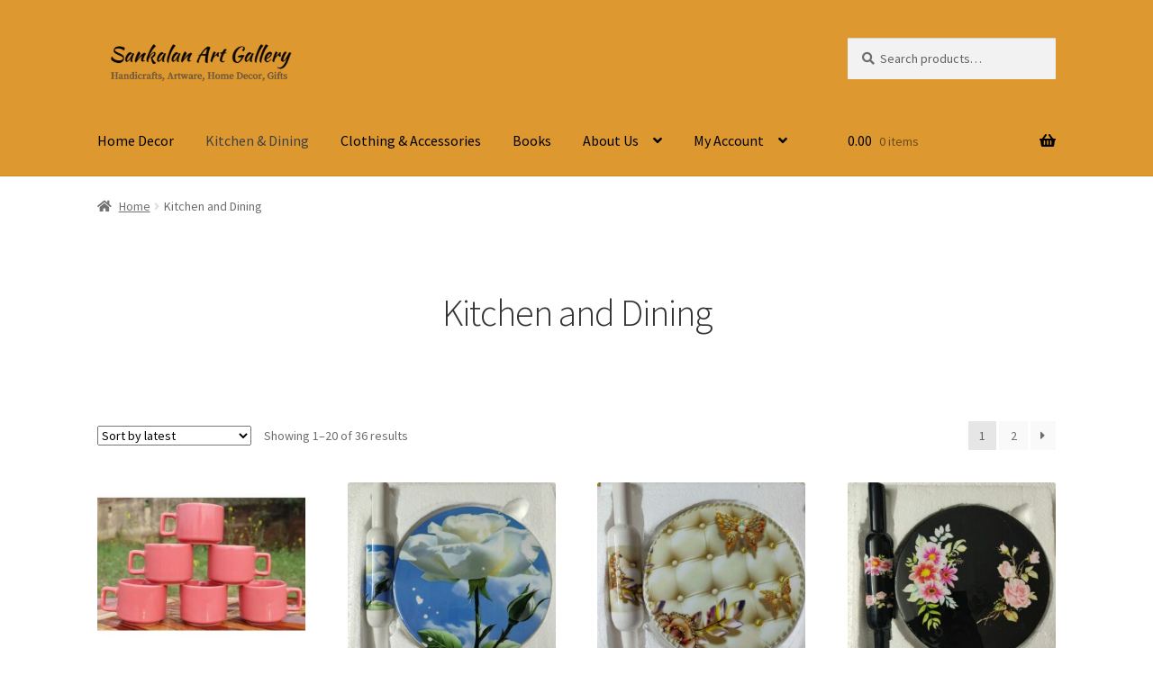

--- FILE ---
content_type: text/html; charset=UTF-8
request_url: https://www.sankalanartgallery.in/buy/kitchen-dining/
body_size: 32143
content:
<!doctype html>
<html lang="en-US" prefix="og: https://ogp.me/ns#">
<head>
<meta charset="UTF-8">
<meta name="viewport" content="width=device-width, initial-scale=1">
<link rel="profile" href="http://gmpg.org/xfn/11">
<link rel="pingback" href="https://www.sankalanartgallery.in/xmlrpc.php">

	<style>img:is([sizes="auto" i], [sizes^="auto," i]) { contain-intrinsic-size: 3000px 1500px }</style>
	
<!-- Google Tag Manager for WordPress by gtm4wp.com -->
<script data-cfasync="false" data-pagespeed-no-defer>
	var gtm4wp_datalayer_name = "dataLayer";
	var dataLayer = dataLayer || [];
	const gtm4wp_use_sku_instead = 1;
	const gtm4wp_currency = 'INR';
	const gtm4wp_product_per_impression = 10;
	const gtm4wp_clear_ecommerce = false;

	const gtm4wp_scrollerscript_debugmode         = false;
	const gtm4wp_scrollerscript_callbacktime      = 100;
	const gtm4wp_scrollerscript_readerlocation    = 150;
	const gtm4wp_scrollerscript_contentelementid  = "content";
	const gtm4wp_scrollerscript_scannertime       = 60;
</script>
<!-- End Google Tag Manager for WordPress by gtm4wp.com -->
<!-- Search Engine Optimization by Rank Math - https://rankmath.com/ -->
<title>Kitchen and Dining Archives &ndash; Sankalan Art Gallery</title>
<meta name="robots" content="index, follow, max-snippet:-1, max-video-preview:-1, max-image-preview:large"/>
<link rel="canonical" href="https://www.sankalanartgallery.in/buy/kitchen-dining/" />
<link rel="next" href="https://www.sankalanartgallery.in/buy/kitchen-dining/page/2/" />
<meta property="og:locale" content="en_US" />
<meta property="og:type" content="article" />
<meta property="og:title" content="Kitchen and Dining Archives &ndash; Sankalan Art Gallery" />
<meta property="og:url" content="https://www.sankalanartgallery.in/buy/kitchen-dining/" />
<meta property="og:site_name" content="Sankalan Art Gallery" />
<meta property="article:publisher" content="http://www.facebook.com/sankalanartgallery" />
<meta property="og:image" content="https://www.sankalanartgallery.in/wp-content/uploads/2020/12/kitchen-and-dining.jpg" />
<meta property="og:image:secure_url" content="https://www.sankalanartgallery.in/wp-content/uploads/2020/12/kitchen-and-dining.jpg" />
<meta property="og:image:width" content="684" />
<meta property="og:image:height" content="685" />
<meta property="og:image:type" content="image/jpeg" />
<meta name="twitter:card" content="summary_large_image" />
<meta name="twitter:title" content="Kitchen and Dining Archives &ndash; Sankalan Art Gallery" />
<script type="application/ld+json" class="rank-math-schema">{"@context":"https://schema.org","@graph":[{"@type":"Organization","@id":"https://www.sankalanartgallery.in/#organization","name":"Sankalan Art Gallery","url":"https://www.sankalanartgallery.in","sameAs":["http://www.facebook.com/sankalanartgallery"],"logo":{"@type":"ImageObject","@id":"https://www.sankalanartgallery.in/#logo","url":"http://www.sankalanartgallery.in/wp-content/uploads/2020/12/cropped-SankalanArt-Logo-470x110-1.jpg","contentUrl":"http://www.sankalanartgallery.in/wp-content/uploads/2020/12/cropped-SankalanArt-Logo-470x110-1.jpg","caption":"Sankalan Art Gallery","inLanguage":"en-US","width":"470","height":"110"}},{"@type":"WebSite","@id":"https://www.sankalanartgallery.in/#website","url":"https://www.sankalanartgallery.in","name":"Sankalan Art Gallery","publisher":{"@id":"https://www.sankalanartgallery.in/#organization"},"inLanguage":"en-US"},{"@type":"CollectionPage","@id":"https://www.sankalanartgallery.in/buy/kitchen-dining/#webpage","url":"https://www.sankalanartgallery.in/buy/kitchen-dining/","name":"Kitchen and Dining Archives &ndash; Sankalan Art Gallery","isPartOf":{"@id":"https://www.sankalanartgallery.in/#website"},"inLanguage":"en-US"},{"@context":"https://schema.org/","@graph":[{"@type":"Product","name":"Ceramicv Solid Tea Cups, set of 6, Capacity 150ml &ndash; Sankalan Art Gallery","url":"https://www.sankalanartgallery.in/product/ceramicv-solid-tea-cups-set-of-6-capacity-150ml/","@id":"https://www.sankalanartgallery.in/product/ceramicv-solid-tea-cups-set-of-6-capacity-150ml/","description":"Material : Ceramic Colour : Pink Size L 10 B 10 H 8 Weight : 300 gram"},{"@type":"Product","name":"Marble Chakla and Wooden Belan, Chakla size 10\", Belan size 12\", Painting engraved. &ndash; Sankalan Art Gallery","url":"https://www.sankalanartgallery.in/product/1424d-marble-chakla-and-wooden-belan-chakla-size-10-belan-size-12-painting-engraved/","@id":"https://www.sankalanartgallery.in/product/1424d-marble-chakla-and-wooden-belan-chakla-size-10-belan-size-12-painting-engraved/","description":"Material : Marble Colour : Multi Size L 35 B 25 H 20 Weight : 3800 gram"},{"@type":"Product","name":"Marble Chakla and Wooden Belan, Chakla size 10\", Belan size 12\", Painting engraved. &ndash; Sankalan Art Gallery","url":"https://www.sankalanartgallery.in/product/1424b-marble-chakla-and-wooden-belan-chakla-size-10-belan-size-12-painting-engraved/","@id":"https://www.sankalanartgallery.in/product/1424b-marble-chakla-and-wooden-belan-chakla-size-10-belan-size-12-painting-engraved/","description":"Material : Marble Colour : Multi Size L 35 B 25 H 20 Weight : 3800 gram"},{"@type":"Product","name":"Marble Chakla and Wooden Belan, Chakla size 10\", Belan size 12\", Painting engraved. &ndash; Sankalan Art Gallery","url":"https://www.sankalanartgallery.in/product/marble-chakla-and-wooden-belan-chakla-size-10-belan-size-12-painting-engraved/","@id":"https://www.sankalanartgallery.in/product/marble-chakla-and-wooden-belan-chakla-size-10-belan-size-12-painting-engraved/","description":"Material : Marble Colour : Multi Size L 35 B 25 H 20 Weight : 3800 gram"},{"@type":"Product","name":"Tea/Coffee Cup, Mug set of 6 pieces, Ceramic, Self design, Green Colour, Limited stock. Capacity 300 ml. &ndash; Sankalan Art Gallery","url":"https://www.sankalanartgallery.in/product/1407b-tea-coffee-cup-mug-set-of-6-pieces-ceramic-self-design-green-colour-limited-stock-capacity-300-ml/","@id":"https://www.sankalanartgallery.in/product/1407b-tea-coffee-cup-mug-set-of-6-pieces-ceramic-self-design-green-colour-limited-stock-capacity-300-ml/","description":"Material : Ceramic Colour : Multi Size L 25 B 20 H 15 Weight : 900 gram"},{"@type":"Product","name":"Tea/Coffee Cup, Mug set of 6 pieces, Ceramic, Painted, Limited stock. Capacity 300 ml. &ndash; Sankalan Art Gallery","url":"https://www.sankalanartgallery.in/product/1407a-tea-coffee-cup-mug-set-of-6-pieces-ceramic-painted-limited-stock-capacity-300-ml/","@id":"https://www.sankalanartgallery.in/product/1407a-tea-coffee-cup-mug-set-of-6-pieces-ceramic-painted-limited-stock-capacity-300-ml/","description":"Material : Ceramic Colour : Multi Size L 25 B 20 H 15 Weight : 900 gram"},{"@type":"Product","name":"Tea/Coffee Cup, Mug set of 2, Ceramic, Front Face, Green Colour, Limited stock. Capacity 400 ml. &ndash; Sankalan Art Gallery","url":"https://www.sankalanartgallery.in/product/tea-coffee-cup-mug-set-of-2-ceramic-front-face-green-colour-limited-stock-capacity-400-ml/","@id":"https://www.sankalanartgallery.in/product/tea-coffee-cup-mug-set-of-2-ceramic-front-face-green-colour-limited-stock-capacity-400-ml/","description":"Material : Ceramic Colour : Green Size L 20 B 20 H 10 Weight : 900 gram"},{"@type":"Product","name":"Ceramics Tea / Coffee Cup, set of 6, Painted Mat finish Design, Box Pack.150 ML, Size 4\"x3\" &ndash; Sankalan Art Gallery","url":"https://www.sankalanartgallery.in/product/1403b-ceramics-tea-coffee-cup-set-of-6-painted-mat-finish-design-box-pack-size-4x3/","@id":"https://www.sankalanartgallery.in/product/1403b-ceramics-tea-coffee-cup-set-of-6-painted-mat-finish-design-box-pack-size-4x3/","description":"Material : Ceramic Colour : Multi Size L 30 B 20 H 10 Weight : 450 gram"},{"@type":"Product","name":"Stainless Steel Spoon set containing one table Spoon, one Fork and Two Chopsticks, Coloured Plastic handle, Random colour, Size 7\", Price given is of one set (Box) &ndash; Sankalan Art Gallery","url":"https://www.sankalanartgallery.in/product/stainless-steel-spoon-set-containing-one-table-spoon-one-fork-and-two-chopsticks-coloured-plastic-handle-random-colour-size-7-price-given-is-of-one-set-box/","@id":"https://www.sankalanartgallery.in/product/stainless-steel-spoon-set-containing-one-table-spoon-one-fork-and-two-chopsticks-coloured-plastic-handle-random-colour-size-7-price-given-is-of-one-set-box/"},{"@type":"Product","name":"Brass Coffee/Tea Mug, Carving work, Polish, Size 4.5\"X3.5\" &ndash; Sankalan Art Gallery","url":"https://www.sankalanartgallery.in/product/brass-drinking-glass-carving-work-polish-size-4x3-2/","@id":"https://www.sankalanartgallery.in/product/brass-drinking-glass-carving-work-polish-size-4x3-2/","description":"Material : Brass Colour : Golden Size L 13 B 10 H 10 Weight : 350 gram"},{"@type":"Product","name":"Brass Drinking Glass, Carving work, Polish, Size 4\"X3\" &ndash; Sankalan Art Gallery","url":"https://www.sankalanartgallery.in/product/brass-drinking-glass-carving-work-polish-size-4x3/","@id":"https://www.sankalanartgallery.in/product/brass-drinking-glass-carving-work-polish-size-4x3/","description":"Material : Brass Colour : Golden Size L 10 B 8 H 8 Weight : 200 gram"},{"@type":"Product","name":"Brass 8 piece Gift Set, One Tray, One Jug and 6 glasses, very stylish and beautiful Table Decor,. &ndash; Sankalan Art Gallery","url":"https://www.sankalanartgallery.in/product/brass-8-piece-gift-set-one-tray-one-jug-and-6-glasses-very-stylish-and-beautiful-table-decor-2/","@id":"https://www.sankalanartgallery.in/product/brass-8-piece-gift-set-one-tray-one-jug-and-6-glasses-very-stylish-and-beautiful-table-decor-2/","description":"Material : Brass Colour : Golden Size : L 20 B 20 H 15 Weight : 900 gram"},{"@type":"Product","name":"Ceramic Coffee Mug, set of 2, for King &amp; Queen, Normal size, Box packed, Unique design, Good for gifting or self use. &ndash; Sankalan Art Gallery","url":"https://www.sankalanartgallery.in/product/ceramic-coffee-mug-set-of-2-for-king-queen-normal-size-box-packed-unique-design-good-for-gifting-or-self-use/","@id":"https://www.sankalanartgallery.in/product/ceramic-coffee-mug-set-of-2-for-king-queen-normal-size-box-packed-unique-design-good-for-gifting-or-self-use/","description":"Material : Ceramic Colour : Orange Size L 11 B 11 H 11 Weight : 300 gram"},{"@type":"Product","name":"Ceramic Coffee Mug, set of 2 for Mr. &amp; Mrs. Normal size, Box packed, good for gifting or self use. &ndash; Sankalan Art Gallery","url":"https://www.sankalanartgallery.in/product/ceramic-coffee-mug-set-of-2-for-mr-mrs-normal-size-box-packed-good-for-gifting-or-self-use/","@id":"https://www.sankalanartgallery.in/product/ceramic-coffee-mug-set-of-2-for-mr-mrs-normal-size-box-packed-good-for-gifting-or-self-use/","description":"Material : Ceramic Colour : Multi Size L 11 B 11 H 11 Weight : 300 gram"},{"@type":"Product","name":"Apple Ice Bucket with Ice Tong, made of Steel, Mirror finish, Beautiful gift or self use, for Bar &amp; Home, Box Pack, Capacity 1.5 Ltr. &ndash; Sankalan Art Gallery","url":"https://www.sankalanartgallery.in/product/apple-ice-bucket-with-ice-tong-made-of-steel-mirror-finish-beautiful-gift-or-self-use-for-bar-home-box-pack-capacity-1-5-ltr/","@id":"https://www.sankalanartgallery.in/product/apple-ice-bucket-with-ice-tong-made-of-steel-mirror-finish-beautiful-gift-or-self-use-for-bar-home-box-pack-capacity-1-5-ltr/","description":"Material : Steel Colour : Silver Size : L 18 B 18 H 20 Weight : 980 gram"},{"@type":"Product","name":"Glitter Hammered Ice Bucket with Ice Tong, made of Steel, Beautiful gift or self use, for Bar &amp; Home, Box Pack, Free Bottle Opener, Capacity 1.5 Ltr. &ndash; Sankalan Art Gallery","url":"https://www.sankalanartgallery.in/product/glitter-hammered-ice-bucket-with-ice-tong-made-of-steel-beautiful-gift-or-self-use-for-bar-home-box-pack-free-bottle-opener-capacity-1-5-ltr/","@id":"https://www.sankalanartgallery.in/product/glitter-hammered-ice-bucket-with-ice-tong-made-of-steel-beautiful-gift-or-self-use-for-bar-home-box-pack-free-bottle-opener-capacity-1-5-ltr/","description":"Material : Steel Colour : Silver Size : L 18 B 18 H 20 Weight : 980 gram"},{"@type":"Product","name":"Drinking glasses, set of 2, packed in velvet box, made of Brass, carving work,Golden polish, Glass height 4\" &ndash; Sankalan Art Gallery","url":"https://www.sankalanartgallery.in/product/1301b-drinking-glasses-set-of-2-packed-in-velvet-box-made-of-brass-carving-workgolden-polish-glass-height-4/","@id":"https://www.sankalanartgallery.in/product/1301b-drinking-glasses-set-of-2-packed-in-velvet-box-made-of-brass-carving-workgolden-polish-glass-height-4/","description":"Material : Brass Colour : Golden Size L 20 B 15 H 8 Weight : 450 gram"},{"@type":"Product","name":"Wine glasses, set of 2, packed in velvet box, made of Brass, Silver finish, Glass height 9\" &ndash; Sankalan Art Gallery","url":"https://www.sankalanartgallery.in/product/wine-glasses-set-of-2-packed-in-velvet-box-made-of-brass-silver-finish-glass-height-9/","@id":"https://www.sankalanartgallery.in/product/wine-glasses-set-of-2-packed-in-velvet-box-made-of-brass-silver-finish-glass-height-9/","description":"Material : Brass Colour : Silver Size L 28 B 20 H 8 Weight : 1000 gram"},{"@type":"Product","name":"Spice Rack With 8 Spice bottles, Plastic made, Kitchen utility &amp; decoration. &ndash; Sankalan Art Gallery","url":"https://www.sankalanartgallery.in/product/1173-spice-rack-with-8-spice-bottles-plastic-made-kitchen-utility-decoration/","@id":"https://www.sankalanartgallery.in/product/1173-spice-rack-with-8-spice-bottles-plastic-made-kitchen-utility-decoration/","description":"Material : Plastic Colour : Multi Size : L 30 B 30 H 30 Weight : 400 gram"},{"@type":"Product","name":"Cake Stand, 3 pc set, Metallic, Powder coated, Peacock design, White &amp; Blue colour, Size 13\", 11\", 9\". &ndash; Sankalan Art Gallery","url":"https://www.sankalanartgallery.in/product/1009-sankalan-art-gallery-cake-stand-3-pc-set-metallic-powder-coated-peacock-design-white-blue-colour-size-13-11-9/","@id":"https://www.sankalanartgallery.in/product/1009-sankalan-art-gallery-cake-stand-3-pc-set-metallic-powder-coated-peacock-design-white-blue-colour-size-13-11-9/","description":"Material : Iron Colour : White, Blue Size : L : 30 B : 30 H : 13 Weight : 2 kg"}]}]}</script>
<!-- /Rank Math WordPress SEO plugin -->

<link rel='dns-prefetch' href='//www.sankalanartgallery.in' />
<link rel='dns-prefetch' href='//static.addtoany.com' />
<link rel='dns-prefetch' href='//www.googletagmanager.com' />
<link rel='dns-prefetch' href='//fonts.googleapis.com' />
<link rel="alternate" type="application/rss+xml" title="Sankalan Art Gallery &raquo; Feed" href="https://www.sankalanartgallery.in/feed/" />
<link rel="alternate" type="application/rss+xml" title="Sankalan Art Gallery &raquo; Comments Feed" href="https://www.sankalanartgallery.in/comments/feed/" />
<link rel="alternate" type="application/rss+xml" title="Sankalan Art Gallery &raquo; Kitchen and Dining Category Feed" href="https://www.sankalanartgallery.in/buy/kitchen-dining/feed/" />
<script>
window._wpemojiSettings = {"baseUrl":"https:\/\/s.w.org\/images\/core\/emoji\/16.0.1\/72x72\/","ext":".png","svgUrl":"https:\/\/s.w.org\/images\/core\/emoji\/16.0.1\/svg\/","svgExt":".svg","source":{"concatemoji":"https:\/\/www.sankalanartgallery.in\/wp-includes\/js\/wp-emoji-release.min.js?ver=6.8.3"}};
/*! This file is auto-generated */
!function(s,n){var o,i,e;function c(e){try{var t={supportTests:e,timestamp:(new Date).valueOf()};sessionStorage.setItem(o,JSON.stringify(t))}catch(e){}}function p(e,t,n){e.clearRect(0,0,e.canvas.width,e.canvas.height),e.fillText(t,0,0);var t=new Uint32Array(e.getImageData(0,0,e.canvas.width,e.canvas.height).data),a=(e.clearRect(0,0,e.canvas.width,e.canvas.height),e.fillText(n,0,0),new Uint32Array(e.getImageData(0,0,e.canvas.width,e.canvas.height).data));return t.every(function(e,t){return e===a[t]})}function u(e,t){e.clearRect(0,0,e.canvas.width,e.canvas.height),e.fillText(t,0,0);for(var n=e.getImageData(16,16,1,1),a=0;a<n.data.length;a++)if(0!==n.data[a])return!1;return!0}function f(e,t,n,a){switch(t){case"flag":return n(e,"\ud83c\udff3\ufe0f\u200d\u26a7\ufe0f","\ud83c\udff3\ufe0f\u200b\u26a7\ufe0f")?!1:!n(e,"\ud83c\udde8\ud83c\uddf6","\ud83c\udde8\u200b\ud83c\uddf6")&&!n(e,"\ud83c\udff4\udb40\udc67\udb40\udc62\udb40\udc65\udb40\udc6e\udb40\udc67\udb40\udc7f","\ud83c\udff4\u200b\udb40\udc67\u200b\udb40\udc62\u200b\udb40\udc65\u200b\udb40\udc6e\u200b\udb40\udc67\u200b\udb40\udc7f");case"emoji":return!a(e,"\ud83e\udedf")}return!1}function g(e,t,n,a){var r="undefined"!=typeof WorkerGlobalScope&&self instanceof WorkerGlobalScope?new OffscreenCanvas(300,150):s.createElement("canvas"),o=r.getContext("2d",{willReadFrequently:!0}),i=(o.textBaseline="top",o.font="600 32px Arial",{});return e.forEach(function(e){i[e]=t(o,e,n,a)}),i}function t(e){var t=s.createElement("script");t.src=e,t.defer=!0,s.head.appendChild(t)}"undefined"!=typeof Promise&&(o="wpEmojiSettingsSupports",i=["flag","emoji"],n.supports={everything:!0,everythingExceptFlag:!0},e=new Promise(function(e){s.addEventListener("DOMContentLoaded",e,{once:!0})}),new Promise(function(t){var n=function(){try{var e=JSON.parse(sessionStorage.getItem(o));if("object"==typeof e&&"number"==typeof e.timestamp&&(new Date).valueOf()<e.timestamp+604800&&"object"==typeof e.supportTests)return e.supportTests}catch(e){}return null}();if(!n){if("undefined"!=typeof Worker&&"undefined"!=typeof OffscreenCanvas&&"undefined"!=typeof URL&&URL.createObjectURL&&"undefined"!=typeof Blob)try{var e="postMessage("+g.toString()+"("+[JSON.stringify(i),f.toString(),p.toString(),u.toString()].join(",")+"));",a=new Blob([e],{type:"text/javascript"}),r=new Worker(URL.createObjectURL(a),{name:"wpTestEmojiSupports"});return void(r.onmessage=function(e){c(n=e.data),r.terminate(),t(n)})}catch(e){}c(n=g(i,f,p,u))}t(n)}).then(function(e){for(var t in e)n.supports[t]=e[t],n.supports.everything=n.supports.everything&&n.supports[t],"flag"!==t&&(n.supports.everythingExceptFlag=n.supports.everythingExceptFlag&&n.supports[t]);n.supports.everythingExceptFlag=n.supports.everythingExceptFlag&&!n.supports.flag,n.DOMReady=!1,n.readyCallback=function(){n.DOMReady=!0}}).then(function(){return e}).then(function(){var e;n.supports.everything||(n.readyCallback(),(e=n.source||{}).concatemoji?t(e.concatemoji):e.wpemoji&&e.twemoji&&(t(e.twemoji),t(e.wpemoji)))}))}((window,document),window._wpemojiSettings);
</script>
        <link id="woocommerce-notification-fonts" rel="preload" href="https://www.sankalanartgallery.in/wp-content/plugins/woocommerce-notification/fonts/icons-close.woff2" as="font" crossorigin>
		<link rel='stylesheet' id='dashicons-css' href='https://www.sankalanartgallery.in/wp-includes/css/dashicons.min.css?ver=6.8.3' media='all' />
<link rel='stylesheet' id='woocommerce-notification-icons-close-css' href='https://www.sankalanartgallery.in/wp-content/plugins/woocommerce-notification/css/icons-close.min.css?ver=1.5.0' media='all' />
<link rel='stylesheet' id='woocommerce-notification-css' href='https://www.sankalanartgallery.in/wp-content/plugins/woocommerce-notification/css/woocommerce-notification.min.css?ver=1.5.0' media='all' />
<style id='woocommerce-notification-inline-css'>
#message-purchased #notify-close:before{color:#afafaf;}#message-purchased .message-purchase-main{overflow:hidden}#message-purchased .wn-notification-image-wrapper{padding:0;}#message-purchased .wn-notification-message-container{padding-left:20px;}                #message-purchased .message-purchase-main{                        background-color: #ffffff;                                               color:#000000 !important;                        border-radius:0px ;                }#message-purchased .message-purchase-main p, #message-purchased .message-purchase-main p small{                        color:#000000 !important;                }                 #message-purchased .message-purchase-main p a, #message-purchased .message-purchase-main p span{                        color:#000000 !important;                }
</style>
<style id='wp-emoji-styles-inline-css'>

	img.wp-smiley, img.emoji {
		display: inline !important;
		border: none !important;
		box-shadow: none !important;
		height: 1em !important;
		width: 1em !important;
		margin: 0 0.07em !important;
		vertical-align: -0.1em !important;
		background: none !important;
		padding: 0 !important;
	}
</style>
<link rel='stylesheet' id='wp-block-library-css' href='https://www.sankalanartgallery.in/wp-includes/css/dist/block-library/style.min.css?ver=6.8.3' media='all' />
<style id='wp-block-library-theme-inline-css'>
.wp-block-audio :where(figcaption){color:#555;font-size:13px;text-align:center}.is-dark-theme .wp-block-audio :where(figcaption){color:#ffffffa6}.wp-block-audio{margin:0 0 1em}.wp-block-code{border:1px solid #ccc;border-radius:4px;font-family:Menlo,Consolas,monaco,monospace;padding:.8em 1em}.wp-block-embed :where(figcaption){color:#555;font-size:13px;text-align:center}.is-dark-theme .wp-block-embed :where(figcaption){color:#ffffffa6}.wp-block-embed{margin:0 0 1em}.blocks-gallery-caption{color:#555;font-size:13px;text-align:center}.is-dark-theme .blocks-gallery-caption{color:#ffffffa6}:root :where(.wp-block-image figcaption){color:#555;font-size:13px;text-align:center}.is-dark-theme :root :where(.wp-block-image figcaption){color:#ffffffa6}.wp-block-image{margin:0 0 1em}.wp-block-pullquote{border-bottom:4px solid;border-top:4px solid;color:currentColor;margin-bottom:1.75em}.wp-block-pullquote cite,.wp-block-pullquote footer,.wp-block-pullquote__citation{color:currentColor;font-size:.8125em;font-style:normal;text-transform:uppercase}.wp-block-quote{border-left:.25em solid;margin:0 0 1.75em;padding-left:1em}.wp-block-quote cite,.wp-block-quote footer{color:currentColor;font-size:.8125em;font-style:normal;position:relative}.wp-block-quote:where(.has-text-align-right){border-left:none;border-right:.25em solid;padding-left:0;padding-right:1em}.wp-block-quote:where(.has-text-align-center){border:none;padding-left:0}.wp-block-quote.is-large,.wp-block-quote.is-style-large,.wp-block-quote:where(.is-style-plain){border:none}.wp-block-search .wp-block-search__label{font-weight:700}.wp-block-search__button{border:1px solid #ccc;padding:.375em .625em}:where(.wp-block-group.has-background){padding:1.25em 2.375em}.wp-block-separator.has-css-opacity{opacity:.4}.wp-block-separator{border:none;border-bottom:2px solid;margin-left:auto;margin-right:auto}.wp-block-separator.has-alpha-channel-opacity{opacity:1}.wp-block-separator:not(.is-style-wide):not(.is-style-dots){width:100px}.wp-block-separator.has-background:not(.is-style-dots){border-bottom:none;height:1px}.wp-block-separator.has-background:not(.is-style-wide):not(.is-style-dots){height:2px}.wp-block-table{margin:0 0 1em}.wp-block-table td,.wp-block-table th{word-break:normal}.wp-block-table :where(figcaption){color:#555;font-size:13px;text-align:center}.is-dark-theme .wp-block-table :where(figcaption){color:#ffffffa6}.wp-block-video :where(figcaption){color:#555;font-size:13px;text-align:center}.is-dark-theme .wp-block-video :where(figcaption){color:#ffffffa6}.wp-block-video{margin:0 0 1em}:root :where(.wp-block-template-part.has-background){margin-bottom:0;margin-top:0;padding:1.25em 2.375em}
</style>
<style id='classic-theme-styles-inline-css'>
/*! This file is auto-generated */
.wp-block-button__link{color:#fff;background-color:#32373c;border-radius:9999px;box-shadow:none;text-decoration:none;padding:calc(.667em + 2px) calc(1.333em + 2px);font-size:1.125em}.wp-block-file__button{background:#32373c;color:#fff;text-decoration:none}
</style>
<style id='rank-math-toc-block-style-inline-css'>
.wp-block-rank-math-toc-block nav ol{counter-reset:item}.wp-block-rank-math-toc-block nav ol li{display:block}.wp-block-rank-math-toc-block nav ol li:before{content:counters(item, ".") " ";counter-increment:item}

</style>
<link rel='stylesheet' id='wc-blocks-vendors-style-css' href='https://www.sankalanartgallery.in/wp-content/plugins/woocommerce/packages/woocommerce-blocks/build/wc-blocks-vendors-style.css?ver=10.4.6' media='all' />
<link rel='stylesheet' id='wc-blocks-style-css' href='https://www.sankalanartgallery.in/wp-content/plugins/woocommerce/packages/woocommerce-blocks/build/wc-blocks-style.css?ver=10.4.6' media='all' />
<link rel='stylesheet' id='storefront-gutenberg-blocks-css' href='https://www.sankalanartgallery.in/wp-content/themes/storefront/assets/css/base/gutenberg-blocks.css?ver=4.2.0' media='all' />
<style id='storefront-gutenberg-blocks-inline-css'>

				.wp-block-button__link:not(.has-text-color) {
					color: #333333;
				}

				.wp-block-button__link:not(.has-text-color):hover,
				.wp-block-button__link:not(.has-text-color):focus,
				.wp-block-button__link:not(.has-text-color):active {
					color: #333333;
				}

				.wp-block-button__link:not(.has-background) {
					background-color: #eeeeee;
				}

				.wp-block-button__link:not(.has-background):hover,
				.wp-block-button__link:not(.has-background):focus,
				.wp-block-button__link:not(.has-background):active {
					border-color: #d5d5d5;
					background-color: #d5d5d5;
				}

				.wc-block-grid__products .wc-block-grid__product .wp-block-button__link {
					background-color: #eeeeee;
					border-color: #eeeeee;
					color: #333333;
				}

				.wp-block-quote footer,
				.wp-block-quote cite,
				.wp-block-quote__citation {
					color: #6d6d6d;
				}

				.wp-block-pullquote cite,
				.wp-block-pullquote footer,
				.wp-block-pullquote__citation {
					color: #6d6d6d;
				}

				.wp-block-image figcaption {
					color: #6d6d6d;
				}

				.wp-block-separator.is-style-dots::before {
					color: #333333;
				}

				.wp-block-file a.wp-block-file__button {
					color: #333333;
					background-color: #eeeeee;
					border-color: #eeeeee;
				}

				.wp-block-file a.wp-block-file__button:hover,
				.wp-block-file a.wp-block-file__button:focus,
				.wp-block-file a.wp-block-file__button:active {
					color: #333333;
					background-color: #d5d5d5;
				}

				.wp-block-code,
				.wp-block-preformatted pre {
					color: #6d6d6d;
				}

				.wp-block-table:not( .has-background ):not( .is-style-stripes ) tbody tr:nth-child(2n) td {
					background-color: #fdfdfd;
				}

				.wp-block-cover .wp-block-cover__inner-container h1:not(.has-text-color),
				.wp-block-cover .wp-block-cover__inner-container h2:not(.has-text-color),
				.wp-block-cover .wp-block-cover__inner-container h3:not(.has-text-color),
				.wp-block-cover .wp-block-cover__inner-container h4:not(.has-text-color),
				.wp-block-cover .wp-block-cover__inner-container h5:not(.has-text-color),
				.wp-block-cover .wp-block-cover__inner-container h6:not(.has-text-color) {
					color: #000000;
				}

				.wc-block-components-price-slider__range-input-progress,
				.rtl .wc-block-components-price-slider__range-input-progress {
					--range-color: #7f54b3;
				}

				/* Target only IE11 */
				@media all and (-ms-high-contrast: none), (-ms-high-contrast: active) {
					.wc-block-components-price-slider__range-input-progress {
						background: #7f54b3;
					}
				}

				.wc-block-components-button:not(.is-link) {
					background-color: #333333;
					color: #ffffff;
				}

				.wc-block-components-button:not(.is-link):hover,
				.wc-block-components-button:not(.is-link):focus,
				.wc-block-components-button:not(.is-link):active {
					background-color: #1a1a1a;
					color: #ffffff;
				}

				.wc-block-components-button:not(.is-link):disabled {
					background-color: #333333;
					color: #ffffff;
				}

				.wc-block-cart__submit-container {
					background-color: #ffffff;
				}

				.wc-block-cart__submit-container::before {
					color: rgba(220,220,220,0.5);
				}

				.wc-block-components-order-summary-item__quantity {
					background-color: #ffffff;
					border-color: #6d6d6d;
					box-shadow: 0 0 0 2px #ffffff;
					color: #6d6d6d;
				}
			
</style>
<style id='global-styles-inline-css'>
:root{--wp--preset--aspect-ratio--square: 1;--wp--preset--aspect-ratio--4-3: 4/3;--wp--preset--aspect-ratio--3-4: 3/4;--wp--preset--aspect-ratio--3-2: 3/2;--wp--preset--aspect-ratio--2-3: 2/3;--wp--preset--aspect-ratio--16-9: 16/9;--wp--preset--aspect-ratio--9-16: 9/16;--wp--preset--color--black: #000000;--wp--preset--color--cyan-bluish-gray: #abb8c3;--wp--preset--color--white: #ffffff;--wp--preset--color--pale-pink: #f78da7;--wp--preset--color--vivid-red: #cf2e2e;--wp--preset--color--luminous-vivid-orange: #ff6900;--wp--preset--color--luminous-vivid-amber: #fcb900;--wp--preset--color--light-green-cyan: #7bdcb5;--wp--preset--color--vivid-green-cyan: #00d084;--wp--preset--color--pale-cyan-blue: #8ed1fc;--wp--preset--color--vivid-cyan-blue: #0693e3;--wp--preset--color--vivid-purple: #9b51e0;--wp--preset--gradient--vivid-cyan-blue-to-vivid-purple: linear-gradient(135deg,rgba(6,147,227,1) 0%,rgb(155,81,224) 100%);--wp--preset--gradient--light-green-cyan-to-vivid-green-cyan: linear-gradient(135deg,rgb(122,220,180) 0%,rgb(0,208,130) 100%);--wp--preset--gradient--luminous-vivid-amber-to-luminous-vivid-orange: linear-gradient(135deg,rgba(252,185,0,1) 0%,rgba(255,105,0,1) 100%);--wp--preset--gradient--luminous-vivid-orange-to-vivid-red: linear-gradient(135deg,rgba(255,105,0,1) 0%,rgb(207,46,46) 100%);--wp--preset--gradient--very-light-gray-to-cyan-bluish-gray: linear-gradient(135deg,rgb(238,238,238) 0%,rgb(169,184,195) 100%);--wp--preset--gradient--cool-to-warm-spectrum: linear-gradient(135deg,rgb(74,234,220) 0%,rgb(151,120,209) 20%,rgb(207,42,186) 40%,rgb(238,44,130) 60%,rgb(251,105,98) 80%,rgb(254,248,76) 100%);--wp--preset--gradient--blush-light-purple: linear-gradient(135deg,rgb(255,206,236) 0%,rgb(152,150,240) 100%);--wp--preset--gradient--blush-bordeaux: linear-gradient(135deg,rgb(254,205,165) 0%,rgb(254,45,45) 50%,rgb(107,0,62) 100%);--wp--preset--gradient--luminous-dusk: linear-gradient(135deg,rgb(255,203,112) 0%,rgb(199,81,192) 50%,rgb(65,88,208) 100%);--wp--preset--gradient--pale-ocean: linear-gradient(135deg,rgb(255,245,203) 0%,rgb(182,227,212) 50%,rgb(51,167,181) 100%);--wp--preset--gradient--electric-grass: linear-gradient(135deg,rgb(202,248,128) 0%,rgb(113,206,126) 100%);--wp--preset--gradient--midnight: linear-gradient(135deg,rgb(2,3,129) 0%,rgb(40,116,252) 100%);--wp--preset--font-size--small: 14px;--wp--preset--font-size--medium: 23px;--wp--preset--font-size--large: 26px;--wp--preset--font-size--x-large: 42px;--wp--preset--font-size--normal: 16px;--wp--preset--font-size--huge: 37px;--wp--preset--spacing--20: 0.44rem;--wp--preset--spacing--30: 0.67rem;--wp--preset--spacing--40: 1rem;--wp--preset--spacing--50: 1.5rem;--wp--preset--spacing--60: 2.25rem;--wp--preset--spacing--70: 3.38rem;--wp--preset--spacing--80: 5.06rem;--wp--preset--shadow--natural: 6px 6px 9px rgba(0, 0, 0, 0.2);--wp--preset--shadow--deep: 12px 12px 50px rgba(0, 0, 0, 0.4);--wp--preset--shadow--sharp: 6px 6px 0px rgba(0, 0, 0, 0.2);--wp--preset--shadow--outlined: 6px 6px 0px -3px rgba(255, 255, 255, 1), 6px 6px rgba(0, 0, 0, 1);--wp--preset--shadow--crisp: 6px 6px 0px rgba(0, 0, 0, 1);}:where(.is-layout-flex){gap: 0.5em;}:where(.is-layout-grid){gap: 0.5em;}body .is-layout-flex{display: flex;}.is-layout-flex{flex-wrap: wrap;align-items: center;}.is-layout-flex > :is(*, div){margin: 0;}body .is-layout-grid{display: grid;}.is-layout-grid > :is(*, div){margin: 0;}:where(.wp-block-columns.is-layout-flex){gap: 2em;}:where(.wp-block-columns.is-layout-grid){gap: 2em;}:where(.wp-block-post-template.is-layout-flex){gap: 1.25em;}:where(.wp-block-post-template.is-layout-grid){gap: 1.25em;}.has-black-color{color: var(--wp--preset--color--black) !important;}.has-cyan-bluish-gray-color{color: var(--wp--preset--color--cyan-bluish-gray) !important;}.has-white-color{color: var(--wp--preset--color--white) !important;}.has-pale-pink-color{color: var(--wp--preset--color--pale-pink) !important;}.has-vivid-red-color{color: var(--wp--preset--color--vivid-red) !important;}.has-luminous-vivid-orange-color{color: var(--wp--preset--color--luminous-vivid-orange) !important;}.has-luminous-vivid-amber-color{color: var(--wp--preset--color--luminous-vivid-amber) !important;}.has-light-green-cyan-color{color: var(--wp--preset--color--light-green-cyan) !important;}.has-vivid-green-cyan-color{color: var(--wp--preset--color--vivid-green-cyan) !important;}.has-pale-cyan-blue-color{color: var(--wp--preset--color--pale-cyan-blue) !important;}.has-vivid-cyan-blue-color{color: var(--wp--preset--color--vivid-cyan-blue) !important;}.has-vivid-purple-color{color: var(--wp--preset--color--vivid-purple) !important;}.has-black-background-color{background-color: var(--wp--preset--color--black) !important;}.has-cyan-bluish-gray-background-color{background-color: var(--wp--preset--color--cyan-bluish-gray) !important;}.has-white-background-color{background-color: var(--wp--preset--color--white) !important;}.has-pale-pink-background-color{background-color: var(--wp--preset--color--pale-pink) !important;}.has-vivid-red-background-color{background-color: var(--wp--preset--color--vivid-red) !important;}.has-luminous-vivid-orange-background-color{background-color: var(--wp--preset--color--luminous-vivid-orange) !important;}.has-luminous-vivid-amber-background-color{background-color: var(--wp--preset--color--luminous-vivid-amber) !important;}.has-light-green-cyan-background-color{background-color: var(--wp--preset--color--light-green-cyan) !important;}.has-vivid-green-cyan-background-color{background-color: var(--wp--preset--color--vivid-green-cyan) !important;}.has-pale-cyan-blue-background-color{background-color: var(--wp--preset--color--pale-cyan-blue) !important;}.has-vivid-cyan-blue-background-color{background-color: var(--wp--preset--color--vivid-cyan-blue) !important;}.has-vivid-purple-background-color{background-color: var(--wp--preset--color--vivid-purple) !important;}.has-black-border-color{border-color: var(--wp--preset--color--black) !important;}.has-cyan-bluish-gray-border-color{border-color: var(--wp--preset--color--cyan-bluish-gray) !important;}.has-white-border-color{border-color: var(--wp--preset--color--white) !important;}.has-pale-pink-border-color{border-color: var(--wp--preset--color--pale-pink) !important;}.has-vivid-red-border-color{border-color: var(--wp--preset--color--vivid-red) !important;}.has-luminous-vivid-orange-border-color{border-color: var(--wp--preset--color--luminous-vivid-orange) !important;}.has-luminous-vivid-amber-border-color{border-color: var(--wp--preset--color--luminous-vivid-amber) !important;}.has-light-green-cyan-border-color{border-color: var(--wp--preset--color--light-green-cyan) !important;}.has-vivid-green-cyan-border-color{border-color: var(--wp--preset--color--vivid-green-cyan) !important;}.has-pale-cyan-blue-border-color{border-color: var(--wp--preset--color--pale-cyan-blue) !important;}.has-vivid-cyan-blue-border-color{border-color: var(--wp--preset--color--vivid-cyan-blue) !important;}.has-vivid-purple-border-color{border-color: var(--wp--preset--color--vivid-purple) !important;}.has-vivid-cyan-blue-to-vivid-purple-gradient-background{background: var(--wp--preset--gradient--vivid-cyan-blue-to-vivid-purple) !important;}.has-light-green-cyan-to-vivid-green-cyan-gradient-background{background: var(--wp--preset--gradient--light-green-cyan-to-vivid-green-cyan) !important;}.has-luminous-vivid-amber-to-luminous-vivid-orange-gradient-background{background: var(--wp--preset--gradient--luminous-vivid-amber-to-luminous-vivid-orange) !important;}.has-luminous-vivid-orange-to-vivid-red-gradient-background{background: var(--wp--preset--gradient--luminous-vivid-orange-to-vivid-red) !important;}.has-very-light-gray-to-cyan-bluish-gray-gradient-background{background: var(--wp--preset--gradient--very-light-gray-to-cyan-bluish-gray) !important;}.has-cool-to-warm-spectrum-gradient-background{background: var(--wp--preset--gradient--cool-to-warm-spectrum) !important;}.has-blush-light-purple-gradient-background{background: var(--wp--preset--gradient--blush-light-purple) !important;}.has-blush-bordeaux-gradient-background{background: var(--wp--preset--gradient--blush-bordeaux) !important;}.has-luminous-dusk-gradient-background{background: var(--wp--preset--gradient--luminous-dusk) !important;}.has-pale-ocean-gradient-background{background: var(--wp--preset--gradient--pale-ocean) !important;}.has-electric-grass-gradient-background{background: var(--wp--preset--gradient--electric-grass) !important;}.has-midnight-gradient-background{background: var(--wp--preset--gradient--midnight) !important;}.has-small-font-size{font-size: var(--wp--preset--font-size--small) !important;}.has-medium-font-size{font-size: var(--wp--preset--font-size--medium) !important;}.has-large-font-size{font-size: var(--wp--preset--font-size--large) !important;}.has-x-large-font-size{font-size: var(--wp--preset--font-size--x-large) !important;}
:where(.wp-block-post-template.is-layout-flex){gap: 1.25em;}:where(.wp-block-post-template.is-layout-grid){gap: 1.25em;}
:where(.wp-block-columns.is-layout-flex){gap: 2em;}:where(.wp-block-columns.is-layout-grid){gap: 2em;}
:root :where(.wp-block-pullquote){font-size: 1.5em;line-height: 1.6;}
</style>
<style id='woocommerce-inline-inline-css'>
.woocommerce form .form-row .required { visibility: visible; }
</style>
<link rel='stylesheet' id='wpcbn-frontend-css' href='https://www.sankalanartgallery.in/wp-content/plugins/wpc-buy-now-button/assets/css/frontend.css?ver=2.1.4' media='all' />
<link rel='stylesheet' id='parente2-style-css' href='https://www.sankalanartgallery.in/wp-content/themes/storefront/style.css?ver=6.8.3' media='all' />
<link rel='stylesheet' id='childe2-style-css' href='https://www.sankalanartgallery.in/wp-content/themes/StorefrontChild/style.css?ver=6.8.3' media='all' />
<link rel='stylesheet' id='storefront-style-css' href='https://www.sankalanartgallery.in/wp-content/themes/storefront/style.css?ver=4.2.0' media='all' />
<style id='storefront-style-inline-css'>

			.main-navigation ul li a,
			.site-title a,
			ul.menu li a,
			.site-branding h1 a,
			button.menu-toggle,
			button.menu-toggle:hover,
			.handheld-navigation .dropdown-toggle {
				color: #000000;
			}

			button.menu-toggle,
			button.menu-toggle:hover {
				border-color: #000000;
			}

			.main-navigation ul li a:hover,
			.main-navigation ul li:hover > a,
			.site-title a:hover,
			.site-header ul.menu li.current-menu-item > a {
				color: #414141;
			}

			table:not( .has-background ) th {
				background-color: #f8f8f8;
			}

			table:not( .has-background ) tbody td {
				background-color: #fdfdfd;
			}

			table:not( .has-background ) tbody tr:nth-child(2n) td,
			fieldset,
			fieldset legend {
				background-color: #fbfbfb;
			}

			.site-header,
			.secondary-navigation ul ul,
			.main-navigation ul.menu > li.menu-item-has-children:after,
			.secondary-navigation ul.menu ul,
			.storefront-handheld-footer-bar,
			.storefront-handheld-footer-bar ul li > a,
			.storefront-handheld-footer-bar ul li.search .site-search,
			button.menu-toggle,
			button.menu-toggle:hover {
				background-color: #dd9830;
			}

			p.site-description,
			.site-header,
			.storefront-handheld-footer-bar {
				color: #404040;
			}

			button.menu-toggle:after,
			button.menu-toggle:before,
			button.menu-toggle span:before {
				background-color: #000000;
			}

			h1, h2, h3, h4, h5, h6, .wc-block-grid__product-title {
				color: #333333;
			}

			.widget h1 {
				border-bottom-color: #333333;
			}

			body,
			.secondary-navigation a {
				color: #6d6d6d;
			}

			.widget-area .widget a,
			.hentry .entry-header .posted-on a,
			.hentry .entry-header .post-author a,
			.hentry .entry-header .post-comments a,
			.hentry .entry-header .byline a {
				color: #727272;
			}

			a {
				color: #7f54b3;
			}

			a:focus,
			button:focus,
			.button.alt:focus,
			input:focus,
			textarea:focus,
			input[type="button"]:focus,
			input[type="reset"]:focus,
			input[type="submit"]:focus,
			input[type="email"]:focus,
			input[type="tel"]:focus,
			input[type="url"]:focus,
			input[type="password"]:focus,
			input[type="search"]:focus {
				outline-color: #7f54b3;
			}

			button, input[type="button"], input[type="reset"], input[type="submit"], .button, .widget a.button {
				background-color: #eeeeee;
				border-color: #eeeeee;
				color: #333333;
			}

			button:hover, input[type="button"]:hover, input[type="reset"]:hover, input[type="submit"]:hover, .button:hover, .widget a.button:hover {
				background-color: #d5d5d5;
				border-color: #d5d5d5;
				color: #333333;
			}

			button.alt, input[type="button"].alt, input[type="reset"].alt, input[type="submit"].alt, .button.alt, .widget-area .widget a.button.alt {
				background-color: #333333;
				border-color: #333333;
				color: #ffffff;
			}

			button.alt:hover, input[type="button"].alt:hover, input[type="reset"].alt:hover, input[type="submit"].alt:hover, .button.alt:hover, .widget-area .widget a.button.alt:hover {
				background-color: #1a1a1a;
				border-color: #1a1a1a;
				color: #ffffff;
			}

			.pagination .page-numbers li .page-numbers.current {
				background-color: #e6e6e6;
				color: #636363;
			}

			#comments .comment-list .comment-content .comment-text {
				background-color: #f8f8f8;
			}

			.site-footer {
				background-color: #f0f0f0;
				color: #6d6d6d;
			}

			.site-footer a:not(.button):not(.components-button) {
				color: #333333;
			}

			.site-footer .storefront-handheld-footer-bar a:not(.button):not(.components-button) {
				color: #000000;
			}

			.site-footer h1, .site-footer h2, .site-footer h3, .site-footer h4, .site-footer h5, .site-footer h6, .site-footer .widget .widget-title, .site-footer .widget .widgettitle {
				color: #333333;
			}

			.page-template-template-homepage.has-post-thumbnail .type-page.has-post-thumbnail .entry-title {
				color: #000000;
			}

			.page-template-template-homepage.has-post-thumbnail .type-page.has-post-thumbnail .entry-content {
				color: #000000;
			}

			@media screen and ( min-width: 768px ) {
				.secondary-navigation ul.menu a:hover {
					color: #595959;
				}

				.secondary-navigation ul.menu a {
					color: #404040;
				}

				.main-navigation ul.menu ul.sub-menu,
				.main-navigation ul.nav-menu ul.children {
					background-color: #ce8921;
				}

				.site-header {
					border-bottom-color: #ce8921;
				}
			}
</style>
<link rel='stylesheet' id='storefront-icons-css' href='https://www.sankalanartgallery.in/wp-content/themes/storefront/assets/css/base/icons.css?ver=4.2.0' media='all' />
<link rel='stylesheet' id='storefront-fonts-css' href='https://fonts.googleapis.com/css?family=Source+Sans+Pro%3A400%2C300%2C300italic%2C400italic%2C600%2C700%2C900&#038;subset=latin%2Clatin-ext&#038;ver=4.2.0' media='all' />
<link rel='stylesheet' id='dokan-style-css' href='https://www.sankalanartgallery.in/wp-content/plugins/dokan-lite/assets/css/style.css?ver=1750492415' media='all' />
<style id='dokan-style-inline-css'>
.woocommerce-noreviews::before, .woocommerce-info::before, .woocommerce-error::before {font-weight: 900;}
</style>
<link rel='stylesheet' id='dokan-modal-css' href='https://www.sankalanartgallery.in/wp-content/plugins/dokan-lite/assets/vendors/izimodal/iziModal.min.css?ver=1750492415' media='all' />
<link rel='stylesheet' id='dokan-fontawesome-css' href='https://www.sankalanartgallery.in/wp-content/plugins/dokan-lite/assets/vendors/font-awesome/font-awesome.min.css?ver=3.7.15' media='all' />
<link rel='stylesheet' id='addtoany-css' href='https://www.sankalanartgallery.in/wp-content/plugins/add-to-any/addtoany.min.css?ver=1.16' media='all' />
<link rel='stylesheet' id='storefront-woocommerce-style-css' href='https://www.sankalanartgallery.in/wp-content/themes/storefront/assets/css/woocommerce/woocommerce.css?ver=4.2.0' media='all' />
<style id='storefront-woocommerce-style-inline-css'>
@font-face {
				font-family: star;
				src: url(https://www.sankalanartgallery.in/wp-content/plugins/woocommerce/assets/fonts/star.eot);
				src:
					url(https://www.sankalanartgallery.in/wp-content/plugins/woocommerce/assets/fonts/star.eot?#iefix) format("embedded-opentype"),
					url(https://www.sankalanartgallery.in/wp-content/plugins/woocommerce/assets/fonts/star.woff) format("woff"),
					url(https://www.sankalanartgallery.in/wp-content/plugins/woocommerce/assets/fonts/star.ttf) format("truetype"),
					url(https://www.sankalanartgallery.in/wp-content/plugins/woocommerce/assets/fonts/star.svg#star) format("svg");
				font-weight: 400;
				font-style: normal;
			}
			@font-face {
				font-family: WooCommerce;
				src: url(https://www.sankalanartgallery.in/wp-content/plugins/woocommerce/assets/fonts/WooCommerce.eot);
				src:
					url(https://www.sankalanartgallery.in/wp-content/plugins/woocommerce/assets/fonts/WooCommerce.eot?#iefix) format("embedded-opentype"),
					url(https://www.sankalanartgallery.in/wp-content/plugins/woocommerce/assets/fonts/WooCommerce.woff) format("woff"),
					url(https://www.sankalanartgallery.in/wp-content/plugins/woocommerce/assets/fonts/WooCommerce.ttf) format("truetype"),
					url(https://www.sankalanartgallery.in/wp-content/plugins/woocommerce/assets/fonts/WooCommerce.svg#WooCommerce) format("svg");
				font-weight: 400;
				font-style: normal;
			}

			a.cart-contents,
			.site-header-cart .widget_shopping_cart a {
				color: #000000;
			}

			a.cart-contents:hover,
			.site-header-cart .widget_shopping_cart a:hover,
			.site-header-cart:hover > li > a {
				color: #414141;
			}

			table.cart td.product-remove,
			table.cart td.actions {
				border-top-color: #ffffff;
			}

			.storefront-handheld-footer-bar ul li.cart .count {
				background-color: #000000;
				color: #dd9830;
				border-color: #dd9830;
			}

			.woocommerce-tabs ul.tabs li.active a,
			ul.products li.product .price,
			.onsale,
			.wc-block-grid__product-onsale,
			.widget_search form:before,
			.widget_product_search form:before {
				color: #6d6d6d;
			}

			.woocommerce-breadcrumb a,
			a.woocommerce-review-link,
			.product_meta a {
				color: #727272;
			}

			.wc-block-grid__product-onsale,
			.onsale {
				border-color: #6d6d6d;
			}

			.star-rating span:before,
			.quantity .plus, .quantity .minus,
			p.stars a:hover:after,
			p.stars a:after,
			.star-rating span:before,
			#payment .payment_methods li input[type=radio]:first-child:checked+label:before {
				color: #7f54b3;
			}

			.widget_price_filter .ui-slider .ui-slider-range,
			.widget_price_filter .ui-slider .ui-slider-handle {
				background-color: #7f54b3;
			}

			.order_details {
				background-color: #f8f8f8;
			}

			.order_details > li {
				border-bottom: 1px dotted #e3e3e3;
			}

			.order_details:before,
			.order_details:after {
				background: -webkit-linear-gradient(transparent 0,transparent 0),-webkit-linear-gradient(135deg,#f8f8f8 33.33%,transparent 33.33%),-webkit-linear-gradient(45deg,#f8f8f8 33.33%,transparent 33.33%)
			}

			#order_review {
				background-color: #ffffff;
			}

			#payment .payment_methods > li .payment_box,
			#payment .place-order {
				background-color: #fafafa;
			}

			#payment .payment_methods > li:not(.woocommerce-notice) {
				background-color: #f5f5f5;
			}

			#payment .payment_methods > li:not(.woocommerce-notice):hover {
				background-color: #f0f0f0;
			}

			.woocommerce-pagination .page-numbers li .page-numbers.current {
				background-color: #e6e6e6;
				color: #636363;
			}

			.wc-block-grid__product-onsale,
			.onsale,
			.woocommerce-pagination .page-numbers li .page-numbers:not(.current) {
				color: #6d6d6d;
			}

			p.stars a:before,
			p.stars a:hover~a:before,
			p.stars.selected a.active~a:before {
				color: #6d6d6d;
			}

			p.stars.selected a.active:before,
			p.stars:hover a:before,
			p.stars.selected a:not(.active):before,
			p.stars.selected a.active:before {
				color: #7f54b3;
			}

			.single-product div.product .woocommerce-product-gallery .woocommerce-product-gallery__trigger {
				background-color: #eeeeee;
				color: #333333;
			}

			.single-product div.product .woocommerce-product-gallery .woocommerce-product-gallery__trigger:hover {
				background-color: #d5d5d5;
				border-color: #d5d5d5;
				color: #333333;
			}

			.button.added_to_cart:focus,
			.button.wc-forward:focus {
				outline-color: #7f54b3;
			}

			.added_to_cart,
			.site-header-cart .widget_shopping_cart a.button,
			.wc-block-grid__products .wc-block-grid__product .wp-block-button__link {
				background-color: #eeeeee;
				border-color: #eeeeee;
				color: #333333;
			}

			.added_to_cart:hover,
			.site-header-cart .widget_shopping_cart a.button:hover,
			.wc-block-grid__products .wc-block-grid__product .wp-block-button__link:hover {
				background-color: #d5d5d5;
				border-color: #d5d5d5;
				color: #333333;
			}

			.added_to_cart.alt, .added_to_cart, .widget a.button.checkout {
				background-color: #333333;
				border-color: #333333;
				color: #ffffff;
			}

			.added_to_cart.alt:hover, .added_to_cart:hover, .widget a.button.checkout:hover {
				background-color: #1a1a1a;
				border-color: #1a1a1a;
				color: #ffffff;
			}

			.button.loading {
				color: #eeeeee;
			}

			.button.loading:hover {
				background-color: #eeeeee;
			}

			.button.loading:after {
				color: #333333;
			}

			@media screen and ( min-width: 768px ) {
				.site-header-cart .widget_shopping_cart,
				.site-header .product_list_widget li .quantity {
					color: #404040;
				}

				.site-header-cart .widget_shopping_cart .buttons,
				.site-header-cart .widget_shopping_cart .total {
					background-color: #d38e26;
				}

				.site-header-cart .widget_shopping_cart {
					background-color: #ce8921;
				}
			}
				.storefront-product-pagination a {
					color: #6d6d6d;
					background-color: #ffffff;
				}
				.storefront-sticky-add-to-cart {
					color: #6d6d6d;
					background-color: #ffffff;
				}

				.storefront-sticky-add-to-cart a:not(.button) {
					color: #000000;
				}
</style>
<link rel='stylesheet' id='storefront-child-style-css' href='https://www.sankalanartgallery.in/wp-content/themes/StorefrontChild/style.css?ver=1.0' media='all' />
<!--n2css--><!--n2js--><script src="https://www.sankalanartgallery.in/wp-includes/js/jquery/jquery.min.js?ver=3.7.1" id="jquery-core-js"></script>
<script src="https://www.sankalanartgallery.in/wp-includes/js/jquery/jquery-migrate.min.js?ver=3.4.1" id="jquery-migrate-js"></script>
<script id="woocommerce-notification-js-extra">
var _woocommerce_notification_params = {"str_about":"About","str_ago":"ago","str_day":"day","str_days":"days","str_hour":"hour","str_hours":"hours","str_min":"minute","str_mins":"minutes","str_secs":"secs","str_few_sec":"a few seconds","time_close":"8","show_close":"1","change_virtual_time":"1","change_message_number":"1","loop":"1","loop_session":"0","loop_session_total":"60","loop_session_duration":"3600","display_time":"5","next_time":"30","notification_per_page":"60","display_effect":"fade-in","hidden_effect":"fade-out","redirect_target":"1","image":"1","messages":["Someone in {city} purchased a {product_with_link} {time_ago}","{product_with_link} {custom}"],"message_custom":"{number} people seeing this product right now","message_number_min":"8","message_number_max":"149","detect":"1","time":"10","names":["U2FtZWVyDQ==","UmFjaG5hDQ==","UmFqZWV2DQ==","TWFuaXNoYQ0=","U2h1YmhhbQ0=","TmF0YXNoYQ0=","QWJoaXNoZWsN","QmFiaXRhDQ==","Q2hheWFuDQ==","Q2hldG5hDQ==","RGV2ZW5kZXIN","RGltcGxlDQ==","RXNoYWFuDQ==","RmFyaGFuDQ==","RmF0aW1hDQ==","R292aW5kDQ==","R2VldGFuamFsaQ0="],"cities":["TmV3IERlbGhp","Tm9pZGE=","R3VyZ2Fvbg==","TXVtYmFp","UHVuZQ==","Q2hlbm5haQ==","QmVuZ2FsdXJ1","SHlkZXJhYmFk","RmFyaWRhYmFk","TWVlcnV0","QWx3YXI=","SmFpcHVy","S2FucHVy","THVja25vdw==","UGF0bmE=","Q29pbWJhdG9yZQ==","VGhpcnV2YW5hbnRoYXB1cmFt","S29jaGk=","UG9uZGljaGVycnk=","Qmh1YmFuZXNod2Fy","U2hpbWxh"],"country":"","start_virtual_time":"0","end_virtual_time":"10","current_hour":"9","in_the_same_cate":"0","billing":"0","initial_delay":"2","ajax_url":"","products":[{"title":"Gajalaxmi Wall Hanging, Metallic, Wall Decor, Size 9&#8243;","url":"https:\/\/www.sankalanartgallery.in\/product\/gajalaxmi-wall-hanging-metallic-wall-decor-size-9\/?link=071f9ea3c9","thumb":"https:\/\/www.sankalanartgallery.in\/wp-content\/uploads\/2026\/01\/IMG-20260116-WA0016.jpg"},{"title":"Cotton Printed Kurti, Daily Wear, Length 40&#8243;, Size XL 42","url":"https:\/\/www.sankalanartgallery.in\/product\/cotton-printed-kurti-daily-wear-length-40-size-xl-42-2\/?link=071f9ea3c9","thumb":"https:\/\/www.sankalanartgallery.in\/wp-content\/uploads\/2026\/01\/IMG-20260114-WA0025.jpg"},{"title":"Cotton Printed Kurti, Daily Wear, Length 40&#8243;, Size XL 42","url":"https:\/\/www.sankalanartgallery.in\/product\/cotton-printed-kurti-daily-wear-length-40-size-xl-42\/?link=071f9ea3c9","thumb":"https:\/\/www.sankalanartgallery.in\/wp-content\/uploads\/2026\/01\/IMG-20260114-WA0026.jpg"},{"title":"Metallic Lord Ganesha, Table top, Home Decor, Showpiece and for Pooja purpose, Size 10&#8243;","url":"https:\/\/www.sankalanartgallery.in\/product\/metallic-lord-ganesha-table-top-home-decor-showpiece-and-for-pooja-purpose-size-10\/?link=071f9ea3c9","thumb":"https:\/\/www.sankalanartgallery.in\/wp-content\/uploads\/2026\/01\/IMG-20260115-WA0047.jpg"},{"title":"Metallic Lord Ganesha, Table top, Home Decor, Showpiece and for Pooja purpose, Size 10.5&#8243;","url":"https:\/\/www.sankalanartgallery.in\/product\/metallic-lord-ganesha-table-top-home-decor-showpiece-and-for-pooja-purpose-size-10-5\/?link=071f9ea3c9","thumb":"https:\/\/www.sankalanartgallery.in\/wp-content\/uploads\/2026\/01\/IMG-20260115-WA0048.jpg"},{"title":"Metallic Lord Ganesha, Table top, Home Decor, Showpiece and for Pooja purpose, Size 14&#8243;","url":"https:\/\/www.sankalanartgallery.in\/product\/metallic-lord-ganesha-table-top-home-decor-showpiece-and-for-pooja-purpose-size-14\/?link=071f9ea3c9","thumb":"https:\/\/www.sankalanartgallery.in\/wp-content\/uploads\/2026\/01\/IMG-20260109-WA0077.jpg"},{"title":"Metallic Lord Ganesha, Table top, Home Decor, Showpiece and for Pooja purpose, Size 14.5&#8243;","url":"https:\/\/www.sankalanartgallery.in\/product\/metallic-lord-ganesha-table-top-home-decor-showpiece-and-for-pooja-purpose-size-14-5\/?link=071f9ea3c9","thumb":"https:\/\/www.sankalanartgallery.in\/wp-content\/uploads\/2026\/01\/IMG-20260109-WA0080.jpg"},{"title":"Metallic Saraswati, Goddess of Knowledge, Table top, Home Decor, Showpiece and for Pooja purpose, Size 15&#8243;","url":"https:\/\/www.sankalanartgallery.in\/product\/metallic-saraswati-goddess-of-knowledge-table-top-home-decor-showpiece-and-for-pooja-purpose-size-15\/?link=071f9ea3c9","thumb":"https:\/\/www.sankalanartgallery.in\/wp-content\/uploads\/2026\/01\/IMG-20260109-WA0082.jpg"},{"title":"Metallic Saraswati, Goddess of Knowledge, Table top, Home Decor, Showpiece and for Pooja purpose, Size 11&#8243;","url":"https:\/\/www.sankalanartgallery.in\/product\/metallic-saraswati-goddess-of-knowledge-table-top-home-decor-showpiece-and-for-pooja-purpose-size-11\/?link=071f9ea3c9","thumb":"https:\/\/www.sankalanartgallery.in\/wp-content\/uploads\/2026\/01\/IMG-20260115-WA0049.jpg"},{"title":"Metallic Krishna ji, Lord Krishna, Silver Colour, Table top, Home Decor, Showpiece and for Pooja purpose, Size 8&#8243;","url":"https:\/\/www.sankalanartgallery.in\/product\/metallic-krishna-ji-lord-krishna-silver-colour-table-top-home-decor-showpiece-and-for-pooja-purpose-size-8\/?link=071f9ea3c9","thumb":"https:\/\/www.sankalanartgallery.in\/wp-content\/uploads\/2026\/01\/IMG-20260115-WA0021.jpg"},{"title":"Metallic Swan Pair, Silver Colour, Table top, Showpiece, Home Decor, Size 11&#8243;","url":"https:\/\/www.sankalanartgallery.in\/product\/metallic-swan-pair-silver-colour-table-top-showpiece-home-decor-size-11\/?link=071f9ea3c9","thumb":"https:\/\/www.sankalanartgallery.in\/wp-content\/uploads\/2026\/01\/IMG-20260115-WA0022.jpg"},{"title":"Shantiniketan Leather Hand Bag and Shoulder Purse with Sling, Export Quality, Traditional Print, Double Partition, Elegant Look, Size 14&#8243;x5&#8243;x11&#8243;","url":"https:\/\/www.sankalanartgallery.in\/product\/shantiniketan-leather-hand-bag-and-shoulder-purse-with-sling-export-quality-traditional-print-double-partition-elegant-look-size-14x5x11-4\/?link=071f9ea3c9","thumb":"https:\/\/www.sankalanartgallery.in\/wp-content\/uploads\/2026\/01\/IMG-20260113-WA0005.jpg"},{"title":"Shantiniketan Leather Hand Bag and Shoulder Purse with Sling, Export Quality, Traditional Print, Double Partition, Elegant Look, Size 14&#8243;x5&#8243;x11&#8243;","url":"https:\/\/www.sankalanartgallery.in\/product\/shantiniketan-leather-hand-bag-and-shoulder-purse-with-sling-export-quality-traditional-print-double-partition-elegant-look-size-14x5x11-3\/?link=071f9ea3c9","thumb":"https:\/\/www.sankalanartgallery.in\/wp-content\/uploads\/2026\/01\/IMG-20260113-WA0004.jpg"},{"title":"Shantiniketan Leather Hand Bag and Shoulder Purse with Sling, Export Quality, Traditional Print, Double Partition, Elegant Look, Size 14&#8243;x5&#8243;x11&#8243;","url":"https:\/\/www.sankalanartgallery.in\/product\/shantiniketan-leather-hand-bag-and-shoulder-purse-with-sling-export-quality-traditional-print-double-partition-elegant-look-size-14x5x11-2\/?link=071f9ea3c9","thumb":"https:\/\/www.sankalanartgallery.in\/wp-content\/uploads\/2026\/01\/IMG-20260113-WA0006.jpg"},{"title":"Shantiniketan Leather Hand Bag and Shoulder Purse with Sling, Export Quality, Traditional Print, Double Partition, Elegant Look, Size 14&#8243;x5&#8243;x11&#8243;","url":"https:\/\/www.sankalanartgallery.in\/product\/shantiniketan-leather-hand-bag-and-shoulder-purse-with-sling-export-quality-traditional-print-double-partition-elegant-look-size-14x5x11\/?link=071f9ea3c9","thumb":"https:\/\/www.sankalanartgallery.in\/wp-content\/uploads\/2026\/01\/IMG-20260113-WA0003.jpg"},{"title":"Planter, Fibre, Red Colour, Mat design, Size 5&#8243;","url":"https:\/\/www.sankalanartgallery.in\/product\/planter-fibre-red-colour-mat-design-size-3\/?link=071f9ea3c9","thumb":"https:\/\/www.sankalanartgallery.in\/wp-content\/uploads\/2026\/01\/IMG-20260116-WA0005.jpg"},{"title":"Bronze toned Alarm Clock, Telephone shaped, Size 8&#8243;","url":"https:\/\/www.sankalanartgallery.in\/product\/bronze-toned-alarm-clock-telephone-shaped-size-8\/?link=071f9ea3c9","thumb":"https:\/\/www.sankalanartgallery.in\/wp-content\/uploads\/2026\/01\/Screenshot_20260113_162829_Gallery.jpg"},{"title":"Mohina Saree. No. 1485B. Silk Saree, Soft Silk Paithani, Contrast pallu &amp; blouse, Black colour Saree with Pink Border &amp; Pallu, Saree 5.5 mtr, Blouse piece .80 mtr","url":"https:\/\/www.sankalanartgallery.in\/product\/silk-saree-soft-silk-paithani-contrast-pallu-blouse-black-colour-saree-with-pink-border-pallu-saree-5-5-mtr-blouse-piece-80-mtr\/?link=071f9ea3c9","thumb":"https:\/\/www.sankalanartgallery.in\/wp-content\/uploads\/2026\/01\/IMG-20251219-WA0070.jpg"},{"title":"Mohina Saree. No. 1485A. Silk Saree, Soft Silk Paithani, Contrast pallu &amp; blouse, Black colour Saree with Silver Border &amp; Pallu, Saree 5.5 mtr, Blouse piece .80 mtr","url":"https:\/\/www.sankalanartgallery.in\/product\/silk-saree-soft-silk-paithani-contrast-pallu-blouse-black-colour-saree-with-silver-border-pallu-saree-5-5-mtr-blouse-piece-80-mtr\/?link=071f9ea3c9","thumb":"https:\/\/www.sankalanartgallery.in\/wp-content\/uploads\/2026\/01\/IMG-20251205-WA0085.jpg"},{"title":"Mohina Saree. No. 1484B. Silk Saree Aari work Paithani, all over butta, rich Kanjivaram pallu Work Blouse piece, Heavy Work on Baaju, Saree 5.5 mtr with Blouse piece .80 mtr","url":"https:\/\/www.sankalanartgallery.in\/product\/silk-saree-aari-work-paithani-all-over-butta-rich-kanjivaram-pallu-work-blouse-piece-saree-5-5-mtr-with-blouse-piece-80-mtr-2\/?link=071f9ea3c9","thumb":"https:\/\/www.sankalanartgallery.in\/wp-content\/uploads\/2026\/01\/IMG-20260111-WA0027-scaled.jpg"},{"title":"Mohina Saree. No. 1484A. Silk Saree Aari work Paithani, all over butta, rich Kanjivaram pallu Work Blouse piece, Heavy Work on Baaju, Saree 5.5 mtr with Blouse piece .80 mtr","url":"https:\/\/www.sankalanartgallery.in\/product\/silk-saree-aari-work-paithani-all-over-butta-rich-kanjivaram-pallu-work-blouse-piece-saree-5-5-mtr-with-blouse-piece-80-mtr\/?link=071f9ea3c9","thumb":"https:\/\/www.sankalanartgallery.in\/wp-content\/uploads\/2026\/01\/IMG-20260111-WA0029-scaled.jpg"},{"title":"Mohina Saree. No. 1483K. Pure Silk Saree, Soft Silk Paithani, all over butta, contrast pallu &amp; blouse. Saree 5.5 mtr with Blouse piece .80 mtr","url":"https:\/\/www.sankalanartgallery.in\/product\/pure-silk-saree-soft-silk-paithani-all-over-butta-contrast-pallu-blouse-saree-5-5-mtr-with-blouse-piece-80-mtr-2\/?link=071f9ea3c9","thumb":"https:\/\/www.sankalanartgallery.in\/wp-content\/uploads\/2026\/01\/IMG-20251213-WA0043.jpg"},{"title":"Mohina Saree. No. 1483J. Pure Silk Saree, Soft Silk Paithani, all over butta, contrast pallu &amp; blouse. Saree 5.5 mtr with Blouse piece .80 mtr","url":"https:\/\/www.sankalanartgallery.in\/product\/pure-silk-saree-soft-silk-paithani-all-over-butta-contrast-pallu-blouse-saree-5-5-mtr-with-blouse-piece-80-mtr-3\/?link=071f9ea3c9","thumb":"https:\/\/www.sankalanartgallery.in\/wp-content\/uploads\/2026\/01\/IMG-20251213-WA0050.jpg"},{"title":"Mohina Saree. No. 1483H. Pure Silk Saree, Soft Silk Paithani, all over butta, contrast pallu &amp; blouse. Saree 5.5 mtr with Blouse piece .80 mtr","url":"https:\/\/www.sankalanartgallery.in\/product\/pure-silk-saree-soft-silk-paithani-all-over-butta-contrast-pallu-blouse-saree-5-5-mtr-with-blouse-piece-80-mtr-4\/?link=071f9ea3c9","thumb":"https:\/\/www.sankalanartgallery.in\/wp-content\/uploads\/2026\/01\/IMG-20251213-WA0041.jpg"},{"title":"Mohina Saree. No. 1483G. Pure Silk Saree, Soft Silk Paithani, all over butta, contrast pallu &amp; blouse. Saree 5.5 mtr with Blouse piece .80 mtr","url":"https:\/\/www.sankalanartgallery.in\/product\/pure-silk-saree-soft-silk-paithani-all-over-butta-contrast-pallu-blouse-saree-5-5-mtr-with-blouse-piece-80-mtr-7\/?link=071f9ea3c9","thumb":"https:\/\/www.sankalanartgallery.in\/wp-content\/uploads\/2026\/01\/IMG-20250825-WA0033.jpg"},{"title":"Mohina Saree. No. 1483F. Pure Silk Saree, Soft Silk Paithani, all over butta, contrast pallu &amp; blouse. Saree 5.5 mtr with Blouse piece .80 mtr","url":"https:\/\/www.sankalanartgallery.in\/product\/pure-silk-saree-soft-silk-paithani-all-over-butta-contrast-pallu-blouse-saree-5-5-mtr-with-blouse-piece-80-mtr-5\/?link=071f9ea3c9","thumb":"https:\/\/www.sankalanartgallery.in\/wp-content\/uploads\/2026\/01\/IMG-20251223-WA0000.jpg"},{"title":"Mohina Saree. No. 1483E. Pure Silk Saree, Soft Silk Paithani, all over butta, contrast pallu &amp; blouse. Saree 5.5 mtr with Blouse piece .80 mtr","url":"https:\/\/www.sankalanartgallery.in\/product\/pure-silk-saree-soft-silk-paithani-all-over-butta-contrast-pallu-blouse-saree-5-5-mtr-with-blouse-piece-80-mtr-6\/?link=071f9ea3c9","thumb":"https:\/\/www.sankalanartgallery.in\/wp-content\/uploads\/2026\/01\/IMG-20250825-WA0036.jpg"},{"title":"Mohina Saree. No. 1483D. Pure Silk Saree, Soft Silk Paithani, all over butta, contrast pallu &amp; blouse. Saree 5.5 mtr with Blouse piece .80 mtr","url":"https:\/\/www.sankalanartgallery.in\/product\/pure-silk-saree-soft-silk-paithani-all-over-butta-contrast-pallu-blouse-saree-5-5-mtr-with-blouse-piece-80-mtr-8\/?link=071f9ea3c9","thumb":"https:\/\/www.sankalanartgallery.in\/wp-content\/uploads\/2026\/01\/IMG-20251213-WA0046.jpg"},{"title":"Mohina Saree. No.1483C. Pure Silk Saree, Soft Silk Paithani, all over butta, contrast pallu &amp; blouse. Saree 5.5 mtr with Blouse piece .80 mtr","url":"https:\/\/www.sankalanartgallery.in\/product\/pure-silk-saree-soft-silk-paithani-all-over-butta-contrast-pallu-blouse-saree-5-5-mtr-with-blouse-piece-80-mtr-9\/?link=071f9ea3c9","thumb":"https:\/\/www.sankalanartgallery.in\/wp-content\/uploads\/2026\/01\/IMG-20250825-WA0045.jpg"},{"title":"Mohina Saree. No. 1483B. Pure Silk Saree, Soft Silk Paithani, all over butta, contrast pallu &amp; blouse. Saree 5.5 mtr with Blouse piece .80 mtr","url":"https:\/\/www.sankalanartgallery.in\/product\/pure-silk-saree-soft-silk-paithani-all-over-butta-contrast-pallu-blouse-saree-5-5-mtr-with-blouse-piece-80-mtr-10\/?link=071f9ea3c9","thumb":"https:\/\/www.sankalanartgallery.in\/wp-content\/uploads\/2026\/01\/IMG-20251222-WA0099.jpg"},{"title":"Mohina Saree. No. 1483A. Pure Silk Saree, Soft Silk Paithani, all over butta, contrast pallu &amp; blouse. Saree 5.5 mtr with Blouse piece .80 mtr","url":"https:\/\/www.sankalanartgallery.in\/product\/pure-silk-saree-soft-silk-paithani-all-over-butta-contrast-pallu-blouse-saree-5-5-mtr-with-blouse-piece-80-mtr\/?link=071f9ea3c9","thumb":"https:\/\/www.sankalanartgallery.in\/wp-content\/uploads\/2026\/01\/IMG-20260104-WA0001.jpg"},{"title":"Mohina Saree. No. 1482B. Silk Saree, Foil paint, Flowery design, 5.5 mtr, with Blouse piece .80 mtr","url":"https:\/\/www.sankalanartgallery.in\/product\/silk-saree-foil-paint-flowery-design-5-5-mtr-with-blouse-piece-80-mtr-2\/?link=071f9ea3c9","thumb":"https:\/\/www.sankalanartgallery.in\/wp-content\/uploads\/2026\/01\/IMG-20260103-WA0000.jpg"},{"title":"Mohina Saree. No. 1482A. Silk Saree, Foil paint, Flowery design, 5.5 mtr, with Blouse piece .80 mtr","url":"https:\/\/www.sankalanartgallery.in\/product\/silk-saree-foil-paint-flowery-design-5-5-mtr-with-blouse-piece-80-mtr\/?link=071f9ea3c9","thumb":"https:\/\/www.sankalanartgallery.in\/wp-content\/uploads\/2026\/01\/IMG-20260103-WA0007.jpg"},{"title":"Metallic Shiv Parvati, Beautiful Showpiece, for Pooja also, Wall Hanging\/ Table Top , Golden colour, Size 11&#8243;","url":"https:\/\/www.sankalanartgallery.in\/product\/metallic-shiv-parvati-beautiful-showpiece-for-pooja-also-golden-colour-size-11\/?link=071f9ea3c9","thumb":"https:\/\/www.sankalanartgallery.in\/wp-content\/uploads\/2026\/01\/IMG-20260105-WA0167.jpg"},{"title":"Metallic Sun with 7 running Horses, Wall Hanging, Vastu friendly, Beautiful Showpiece, Wall Decor, Copper colour, Size 19&#8243;","url":"https:\/\/www.sankalanartgallery.in\/product\/metallic-sun-with-7-running-horses-wall-hanging-vastu-friendly-beautiful-showpiece-wall-decor-copper-colour-size-19\/?link=071f9ea3c9","thumb":"https:\/\/www.sankalanartgallery.in\/wp-content\/uploads\/2026\/01\/IMG-20260108-WA0174.jpg"},{"title":"Metallic Sun with 7 running Horses, Wall Hanging, Vastu friendly, Beautiful Showpiece, Wall Decor, Copper colour, Size 8&#8243;","url":"https:\/\/www.sankalanartgallery.in\/product\/metallic-sun-with-7-running-horses-wall-hanging-vastu-friendly-beautiful-showpiece-wall-decor-copper-colour-size-8\/?link=071f9ea3c9","thumb":"https:\/\/www.sankalanartgallery.in\/wp-content\/uploads\/2026\/01\/IMG-20260105-WA0168.jpg"},{"title":"Wooden and metallic Cat, Beautiful Showpiece, Table Decor, Red colour, Size 8&#8243;","url":"https:\/\/www.sankalanartgallery.in\/product\/wooden-and-metallic-cat-beautiful-showpiece-table-decor-red-colour-size-8\/?link=071f9ea3c9","thumb":"https:\/\/www.sankalanartgallery.in\/wp-content\/uploads\/2026\/01\/IMG-20260105-WA0166.jpg"},{"title":"Metallic Supari Plate, Peacock design, Beautiful Showpiece, Table Decor, Bright Golden Colour, Size 7&#8243;","url":"https:\/\/www.sankalanartgallery.in\/product\/metallic-supari-plate-peacock-design-beautiful-showpiece-table-decor-size-7\/?link=071f9ea3c9","thumb":"https:\/\/www.sankalanartgallery.in\/wp-content\/uploads\/2026\/01\/IMG-20260103-WA0069.jpg"},{"title":"Cotton blend printed Shirt, Very Stylish, Unique Design, Size XL.","url":"https:\/\/www.sankalanartgallery.in\/product\/cotton-blend-printed-shirt-very-stylish-unique-design-size-xl-2\/?link=071f9ea3c9","thumb":"https:\/\/www.sankalanartgallery.in\/wp-content\/uploads\/2025\/12\/Screenshot_20251217_175247.jpg"},{"title":"Cotton blend printed Shirt, Very Stylish, Unique Design, Size XL.","url":"https:\/\/www.sankalanartgallery.in\/product\/cotton-blend-printed-shirt-very-stylish-unique-design-size-xl-3\/?link=071f9ea3c9","thumb":"https:\/\/www.sankalanartgallery.in\/wp-content\/uploads\/2025\/12\/Screenshot_20251217_175702.jpg"},{"title":"Cotton blend printed Shirt, Very Stylish, Unique Design, Size XL.","url":"https:\/\/www.sankalanartgallery.in\/product\/cotton-blend-printed-shirt-very-stylish-unique-design-size-xl-4\/?link=071f9ea3c9","thumb":"https:\/\/www.sankalanartgallery.in\/wp-content\/uploads\/2025\/12\/Screenshot_20251217_175352.jpg"},{"title":"Cotton blend printed Shirt, Very Stylish, Unique Design, Size XL.","url":"https:\/\/www.sankalanartgallery.in\/product\/cotton-blend-printed-shirt-very-stylish-unique-design-size-xl\/?link=071f9ea3c9","thumb":"https:\/\/www.sankalanartgallery.in\/wp-content\/uploads\/2025\/12\/Screenshot_20251217_175740.jpg"},{"title":"Cotton blend printed Shirt, Very Stylish, Unique Design, Size L.","url":"https:\/\/www.sankalanartgallery.in\/product\/cotton-blend-printed-shirt-very-stylish-unique-design-size-l-3\/?link=071f9ea3c9","thumb":"https:\/\/www.sankalanartgallery.in\/wp-content\/uploads\/2025\/12\/Screenshot_20251213_082940.jpg"},{"title":"Cotton blend printed Shirt, Very Stylish, Unique Design, Size L.","url":"https:\/\/www.sankalanartgallery.in\/product\/cotton-blend-printed-shirt-very-stylish-unique-design-size-l-2\/?link=071f9ea3c9","thumb":"https:\/\/www.sankalanartgallery.in\/wp-content\/uploads\/2025\/12\/Screenshot_20251213_083017.jpg"},{"title":"Cotton blend printed Shirt, Very Stylish, Unique Design, Size L.","url":"https:\/\/www.sankalanartgallery.in\/product\/cotton-blend-printed-shirt-very-stylish-unique-design-size-l\/?link=071f9ea3c9","thumb":"https:\/\/www.sankalanartgallery.in\/wp-content\/uploads\/2025\/12\/Screenshot_20251214_121953.jpg"},{"title":"Polyester Unisex Shirt, Very Stylish, Unique Design, Carefully Printed, Size XL.","url":"https:\/\/www.sankalanartgallery.in\/product\/polyester-unisex-shirt-very-stylish-unique-design-carefully-printed-size-xl-3\/?link=071f9ea3c9","thumb":"https:\/\/www.sankalanartgallery.in\/wp-content\/uploads\/2025\/12\/Screenshot_20251212_195755.jpg"},{"title":"Polyester Unisex Shirt, Very Stylish, Unique Design, Carefully Printed, Size XL.","url":"https:\/\/www.sankalanartgallery.in\/product\/polyester-unisex-shirt-very-stylish-unique-design-carefully-printed-size-xl-2\/?link=071f9ea3c9","thumb":"https:\/\/www.sankalanartgallery.in\/wp-content\/uploads\/2025\/12\/Screenshot_20251212_195902.jpg"},{"title":"Polyester Unisex Shirt, Very Stylish, Unique Design, Carefully Printed, Size XL.","url":"https:\/\/www.sankalanartgallery.in\/product\/polyester-unisex-shirt-very-stylish-unique-design-carefully-printed-size-xl\/?link=071f9ea3c9","thumb":"https:\/\/www.sankalanartgallery.in\/wp-content\/uploads\/2025\/12\/Screenshot_20251212_175139.jpg"},{"title":"Serving Bowl on Elephant, very cute showpiece with utility value, Silver colour, size 4&#8243;x3&#8243;x4.5&#8243;","url":"https:\/\/www.sankalanartgallery.in\/product\/serving-bowl-on-elephant-very-cute-showpiece-with-utility-value-silver-colou-size-4x3x4-5\/?link=071f9ea3c9","thumb":"https:\/\/www.sankalanartgallery.in\/wp-content\/uploads\/2025\/12\/IMG-20251208-WA0161.jpg"},{"title":"Unstitched Suit piece, Jaipur Cotton printed, Top\/Bottom 2.5 mtr each","url":"https:\/\/www.sankalanartgallery.in\/product\/unstitched-suit-piece-jaipur-cotton-printed-top-bottom-2-5-mtr-each-2\/?link=071f9ea3c9","thumb":"https:\/\/www.sankalanartgallery.in\/wp-content\/uploads\/2025\/12\/IMG-20251206-WA0188.jpg"}],"enableMobile":"1"};
</script>
<script src="https://www.sankalanartgallery.in/wp-content/plugins/woocommerce-notification/js/woocommerce-notification.min.js?ver=1.5.0" id="woocommerce-notification-js"></script>
<script src="https://www.sankalanartgallery.in/wp-content/plugins/dokan-lite/assets/vendors/izimodal/iziModal.min.js?ver=3.7.15" id="dokan-modal-js"></script>
<script id="dokan-i18n-jed-js-extra">
var dokan = {"ajaxurl":"https:\/\/www.sankalanartgallery.in\/wp-admin\/admin-ajax.php","nonce":"ec789a0f34","ajax_loader":"https:\/\/www.sankalanartgallery.in\/wp-content\/plugins\/dokan-lite\/assets\/images\/ajax-loader.gif","seller":{"available":"Available","notAvailable":"Not Available"},"delete_confirm":"Are you sure?","wrong_message":"Something went wrong. Please try again.","vendor_percentage":"85","commission_type":"percentage","rounding_precision":"6","mon_decimal_point":".","product_types":{"simple":"Simple","variable":"Variable","external":"External\/Affiliate product","grouped":"Group Product"},"loading_img":"https:\/\/www.sankalanartgallery.in\/wp-content\/plugins\/dokan-lite\/assets\/images\/loading.gif","store_product_search_nonce":"0deab0b9a7","i18n_download_permission":"Are you sure you want to revoke access to this download?","i18n_download_access":"Could not grant access - the user may already have permission for this file or billing email is not set. Ensure the billing email is set, and the order has been saved.","maximum_tags_select_length":"-1","modal_header_color":"#F05025","i18n_location_name":"Please provide a location name!","i18n_location_state":"Please provide","i18n_country_name":"Please provide a country!","i18n_invalid":"Failed! Somthing went wrong","i18n_chat_message":"Facebook SDK is not found, or blocked by the browser. Can not initialize the chat.","i18n_sms_code":"Insert SMS code","i18n_gravater":"Upload a Photo","i18n_phone_number":"Insert Phone No.","all_categories":"All Categories","product_vendors_can_create_tags":"on","product_inline_edit_nonce":"9f459bd3e3","is_vendor_enabled":"","not_enable_message":"Error! Your account is not enabled for selling, please contact the admin","rest":{"root":"https:\/\/www.sankalanartgallery.in\/wp-json\/","nonce":"2a8642ce98","version":"dokan\/v1"},"api":null,"libs":[],"routeComponents":{"default":null},"routes":[],"urls":{"assetsUrl":"https:\/\/www.sankalanartgallery.in\/wp-content\/plugins\/dokan-lite\/assets"}};
</script>
<script src="https://www.sankalanartgallery.in/wp-content/plugins/dokan-lite/assets/vendors/i18n/jed.js?ver=3.7.15" id="dokan-i18n-jed-js"></script>
<script src="https://www.sankalanartgallery.in/wp-content/plugins/dokan-lite/assets/vendors/sweetalert2/sweetalert2.all.min.js?ver=1750492415" id="dokan-sweetalert2-js"></script>
<script src="https://www.sankalanartgallery.in/wp-includes/js/dist/vendor/moment.min.js?ver=2.30.1" id="moment-js"></script>
<script id="moment-js-after">
moment.updateLocale( 'en_US', {"months":["January","February","March","April","May","June","July","August","September","October","November","December"],"monthsShort":["Jan","Feb","Mar","Apr","May","Jun","Jul","Aug","Sep","Oct","Nov","Dec"],"weekdays":["Sunday","Monday","Tuesday","Wednesday","Thursday","Friday","Saturday"],"weekdaysShort":["Sun","Mon","Tue","Wed","Thu","Fri","Sat"],"week":{"dow":0},"longDateFormat":{"LT":"g:i a","LTS":null,"L":null,"LL":"F j, Y","LLL":"F j, Y g:i a","LLLL":null}} );
</script>
<script id="dokan-util-helper-js-extra">
var dokan_helper = {"i18n_date_format":"F j, Y","i18n_time_format":"g:i a","week_starts_day":"0","reverse_withdrawal":{"enabled":false},"timepicker_locale":{"am":"am","pm":"pm","AM":"AM","PM":"PM","hr":"hr","hrs":"hrs","mins":"mins"},"daterange_picker_local":{"toLabel":"To","firstDay":0,"fromLabel":"From","separator":" - ","weekLabel":"W","applyLabel":"Apply","cancelLabel":"Clear","customRangeLabel":"Custom","daysOfWeek":["Su","Mo","Tu","We","Th","Fr","Sa"],"monthNames":["January","February","March","April","May","June","July","August","September","October","November","December"]}};
</script>
<script src="https://www.sankalanartgallery.in/wp-content/plugins/dokan-lite/assets/js/helper.js?ver=1750492415" id="dokan-util-helper-js"></script>
<script id="addtoany-core-js-before">
window.a2a_config=window.a2a_config||{};a2a_config.callbacks=[];a2a_config.overlays=[];a2a_config.templates={};
</script>
<script defer src="https://static.addtoany.com/menu/page.js" id="addtoany-core-js"></script>
<script defer src="https://www.sankalanartgallery.in/wp-content/plugins/add-to-any/addtoany.min.js?ver=1.1" id="addtoany-jquery-js"></script>
<script src="https://www.sankalanartgallery.in/wp-content/plugins/duracelltomi-google-tag-manager/dist/js/analytics-talk-content-tracking.js?ver=1.20.3" id="gtm4wp-scroll-tracking-js"></script>

<!-- Google tag (gtag.js) snippet added by Site Kit -->

<!-- Google Analytics snippet added by Site Kit -->
<script src="https://www.googletagmanager.com/gtag/js?id=G-7WXPDBG8X4" id="google_gtagjs-js" async></script>
<script id="google_gtagjs-js-after">
window.dataLayer = window.dataLayer || [];function gtag(){dataLayer.push(arguments);}
gtag("set","linker",{"domains":["www.sankalanartgallery.in"]});
gtag("js", new Date());
gtag("set", "developer_id.dZTNiMT", true);
gtag("config", "G-7WXPDBG8X4");
</script>

<!-- End Google tag (gtag.js) snippet added by Site Kit -->
<link rel="https://api.w.org/" href="https://www.sankalanartgallery.in/wp-json/" /><link rel="alternate" title="JSON" type="application/json" href="https://www.sankalanartgallery.in/wp-json/wp/v2/product_cat/139" /><link rel="EditURI" type="application/rsd+xml" title="RSD" href="https://www.sankalanartgallery.in/xmlrpc.php?rsd" />
<meta name="generator" content="WordPress 6.8.3" />
<meta name="generator" content="Site Kit by Google 1.150.0" />
<!-- This website runs the Product Feed PRO for WooCommerce by AdTribes.io plugin - version 13.4.3 -->
<!-- Starting: WooCommerce Conversion Tracking (https://wordpress.org/plugins/woocommerce-conversion-tracking/) -->
        <script>
            !function(f,b,e,v,n,t,s){if(f.fbq)return;n=f.fbq=function(){n.callMethod?
            n.callMethod.apply(n,arguments):n.queue.push(arguments)};if(!f._fbq)f._fbq=n;
            n.push=n;n.loaded=!0;n.version='2.0';n.queue=[];t=b.createElement(e);t.async=!0;
            t.src=v;s=b.getElementsByTagName(e)[0];s.parentNode.insertBefore(t,s)}(window,
            document,'script','https://connect.facebook.net/en_US/fbevents.js');

            fbq('init', '1521039744990640', {});fbq('track', 'PageView', {});        </script>
                <script>
            (function (window, document) {
                if (window.wcfbq) return;
                window.wcfbq = (function () {
                    if (arguments.length > 0) {
                        var pixelId, trackType, contentObj;

                        if (typeof arguments[0] == 'string') pixelId = arguments[0];
                        if (typeof arguments[1] == 'string') trackType = arguments[1];
                        if (typeof arguments[2] == 'object') contentObj = arguments[2];

                        var params = [];
                        if (typeof pixelId === 'string' && pixelId.replace(/\s+/gi, '') != '' &&
                        typeof trackType === 'string' && trackType.replace(/\s+/gi, '')) {
                            params.push('id=' + encodeURIComponent(pixelId));
                            switch (trackType) {
                                case 'PageView':
                                case 'ViewContent':
                                case 'Search':
                                case 'AddToCart':
                                case 'InitiateCheckout':
                                case 'AddPaymentInfo':
                                case 'Lead':
                                case 'CompleteRegistration':
                                case 'Purchase':
                                case 'AddToWishlist':
                                    params.push('ev=' + encodeURIComponent(trackType));
                                    break;
                                default:
                                    return;
                            }

                            params.push('dl=' + encodeURIComponent(document.location.href));
                            if (document.referrer) params.push('rl=' + encodeURIComponent(document.referrer));
                            params.push('if=false');
                            params.push('ts=' + new Date().getTime());

                            if (typeof contentObj == 'object') {
                                for (var u in contentObj) {
                                    if (typeof contentObj[u] == 'object' && contentObj[u] instanceof Array) {
                                        if (contentObj[u].length > 0) {
                                            for (var y = 0; y < contentObj[u].length; y++) { contentObj[u][y] = (contentObj[u][y] + '').replace(/^\s+|\s+$/gi, '').replace(/\s+/gi, ' ').replace(/,/gi, '§'); }
                                            params.push('cd[' + u + ']=' + encodeURIComponent(contentObj[u].join(',').replace(/^/gi, '[\'').replace(/$/gi, '\']').replace(/,/gi, '\',\'').replace(/§/gi, '\,')));
                                        }
                                    }
                                    else if (typeof contentObj[u] == 'string')
                                        params.push('cd[' + u + ']=' + encodeURIComponent(contentObj[u]));
                                }
                            }

                            params.push('v=' + encodeURIComponent('2.7.19'));

                            var imgId = new Date().getTime();
                            var img = document.createElement('img');
                            img.id = 'fb_' + imgId, img.src = 'https://www.facebook.com/tr/?' + params.join('&'), img.width = 1, img.height = 1, img.style = 'display:none;';
                            document.body.appendChild(img);
                            window.setTimeout(function () { var t = document.getElementById('fb_' + imgId); t.parentElement.removeChild(t); }, 1000);
                        }
                    }
                });
            })(window, document);
        </script>
                <script type="text/javascript">
            jQuery(function($) {
                $(document).on('added_to_cart', function (event, fragments, dhash, button) {
                    var currencySymbol = $($(button.get()[0]).closest('.product')
                        .find('.woocommerce-Price-currencySymbol').get()[0]).text();

                    var price = $(button.get()[0]).closest('.product').find('.amount').text();
                    var originalPrice = price.split(currencySymbol).slice(-1).pop();

                    wcfbq('1521039744990640', 'AddToCart', {
                        content_ids: [ $(button).data('product_id') ],
                        content_type: 'product',
                        value: originalPrice,
                        currency: 'INR'
                    });
                });
            });
        </script>
                <script async src="https://www.googletagmanager.com/gtag/js?id=AW-10873803501"></script>
        <script>
            window.dataLayer = window.dataLayer || [];
            function gtag(){dataLayer.push(arguments)};
            gtag('js', new Date());

            gtag('config', 'AW-10873803501');
        </script>
        <!-- End: WooCommerce Conversion Tracking Codes -->

<!-- Google Tag Manager for WordPress by gtm4wp.com -->
<!-- GTM Container placement set to automatic -->
<script data-cfasync="false" data-pagespeed-no-defer type="text/javascript">
	var dataLayer_content = {"pagePostType":"product","pagePostType2":"tax-product","pageCategory":[],"browserName":"","browserVersion":"","browserEngineName":"","browserEngineVersion":"","osName":"","osVersion":"","deviceType":"bot","deviceManufacturer":"","deviceModel":"","customerTotalOrders":0,"customerTotalOrderValue":0,"customerFirstName":"","customerLastName":"","customerBillingFirstName":"","customerBillingLastName":"","customerBillingCompany":"","customerBillingAddress1":"","customerBillingAddress2":"","customerBillingCity":"","customerBillingState":"","customerBillingPostcode":"","customerBillingCountry":"","customerBillingEmail":"","customerBillingEmailHash":"","customerBillingPhone":"","customerShippingFirstName":"","customerShippingLastName":"","customerShippingCompany":"","customerShippingAddress1":"","customerShippingAddress2":"","customerShippingCity":"","customerShippingState":"","customerShippingPostcode":"","customerShippingCountry":"","cartContent":{"totals":{"applied_coupons":[],"discount_total":0,"subtotal":0,"total":0},"items":[]}};
	dataLayer.push( dataLayer_content );
</script>
<script>
		if (typeof gtag == "undefined") {
			function gtag(){dataLayer.push(arguments);}
		}

		gtag("consent", "default", {
			"analytics_storage": "denied",
			"ad_storage": "denied",
			"ad_user_data": "denied",
			"ad_personalization": "denied",
			"functionality_storage": "denied",
			"security_storage": "denied",
			"personalization_storage": "denied",
		});
</script>
<script data-cfasync="false">
(function(w,d,s,l,i){w[l]=w[l]||[];w[l].push({'gtm.start':
new Date().getTime(),event:'gtm.js'});var f=d.getElementsByTagName(s)[0],
j=d.createElement(s),dl=l!='dataLayer'?'&l='+l:'';j.async=true;j.src=
'//www.googletagmanager.com/gtm.js?id='+i+dl;f.parentNode.insertBefore(j,f);
})(window,document,'script','dataLayer','GTM-KWKR7FL');
</script>
<!-- End Google Tag Manager for WordPress by gtm4wp.com -->	<noscript><style>.woocommerce-product-gallery{ opacity: 1 !important; }</style></noscript>
				<script  type="text/javascript">
				!function(f,b,e,v,n,t,s){if(f.fbq)return;n=f.fbq=function(){n.callMethod?
					n.callMethod.apply(n,arguments):n.queue.push(arguments)};if(!f._fbq)f._fbq=n;
					n.push=n;n.loaded=!0;n.version='2.0';n.queue=[];t=b.createElement(e);t.async=!0;
					t.src=v;s=b.getElementsByTagName(e)[0];s.parentNode.insertBefore(t,s)}(window,
					document,'script','https://connect.facebook.net/en_US/fbevents.js');
			</script>
			<!-- WooCommerce Facebook Integration Begin -->
			<script  type="text/javascript">

				fbq('init', '1521039744990640', {}, {
    "agent": "woocommerce-7.9.0-3.4.6"
});

				fbq( 'track', 'PageView', {
    "source": "woocommerce",
    "version": "7.9.0",
    "pluginVersion": "3.4.6"
} );

				document.addEventListener( 'DOMContentLoaded', function() {
					// Insert placeholder for events injected when a product is added to the cart through AJAX.
					document.body.insertAdjacentHTML( 'beforeend', '<div class=\"wc-facebook-pixel-event-placeholder\"></div>' );
				}, false );

			</script>
			<!-- WooCommerce Facebook Integration End -->
			
<!-- Google Tag Manager snippet added by Site Kit -->
<script>
			( function( w, d, s, l, i ) {
				w[l] = w[l] || [];
				w[l].push( {'gtm.start': new Date().getTime(), event: 'gtm.js'} );
				var f = d.getElementsByTagName( s )[0],
					j = d.createElement( s ), dl = l != 'dataLayer' ? '&l=' + l : '';
				j.async = true;
				j.src = 'https://www.googletagmanager.com/gtm.js?id=' + i + dl;
				f.parentNode.insertBefore( j, f );
			} )( window, document, 'script', 'dataLayer', 'GTM-5MKDP8S' );
			
</script>

<!-- End Google Tag Manager snippet added by Site Kit -->
<link rel="icon" href="https://www.sankalanartgallery.in/wp-content/uploads/2022/04/cropped-SAG-logo-thumbnail-32x32.png" sizes="32x32" />
<link rel="icon" href="https://www.sankalanartgallery.in/wp-content/uploads/2022/04/cropped-SAG-logo-thumbnail-192x192.png" sizes="192x192" />
<link rel="apple-touch-icon" href="https://www.sankalanartgallery.in/wp-content/uploads/2022/04/cropped-SAG-logo-thumbnail-180x180.png" />
<meta name="msapplication-TileImage" content="https://www.sankalanartgallery.in/wp-content/uploads/2022/04/cropped-SAG-logo-thumbnail-270x270.png" />
		<style id="wp-custom-css">
			/* Show two products in a row in mobile */
ul.products li.product {
width: 46.411765%;
float: left;
margin-right: 5.8823529412%;
}
ul.products li.product:nth-of-type( 2n ) {
margin-right: 0;
}


/* Hide Bulk product actions for removing optiont to delete products by vendors */
select#bulk-product-action-selector {
    display: none;
}

input#bulk-product-action {
    display: none;
}

/* Hide price for out of stock items */
.outofstock .price{display:none}		</style>
		</head>

<body class="archive tax-product_cat term-kitchen-dining term-139 wp-custom-logo wp-embed-responsive wp-theme-storefront wp-child-theme-StorefrontChild theme-storefront woocommerce woocommerce-page woocommerce-no-js storefront-full-width-content storefront-align-wide left-sidebar woocommerce-active dokan-theme-storefront">

		<!-- Google Tag Manager (noscript) snippet added by Site Kit -->
		<noscript>
			<iframe src="https://www.googletagmanager.com/ns.html?id=GTM-5MKDP8S" height="0" width="0" style="display:none;visibility:hidden"></iframe>
		</noscript>
		<!-- End Google Tag Manager (noscript) snippet added by Site Kit -->
		
<!-- GTM Container placement set to automatic -->
<!-- Google Tag Manager (noscript) -->
				<noscript><iframe src="https://www.googletagmanager.com/ns.html?id=GTM-KWKR7FL" height="0" width="0" style="display:none;visibility:hidden" aria-hidden="true"></iframe></noscript>
<!-- End Google Tag Manager (noscript) -->

<div id="page" class="hfeed site">
	
	<header id="masthead" class="site-header" role="banner" style="">

		<div class="col-full">		<a class="skip-link screen-reader-text" href="#site-navigation">Skip to navigation</a>
		<a class="skip-link screen-reader-text" href="#content">Skip to content</a>
				<div class="site-branding">
			<a href="https://www.sankalanartgallery.in/" class="custom-logo-link" rel="home"><img width="400" height="93" src="https://www.sankalanartgallery.in/wp-content/uploads/2022/04/SAG-Logo-blk.png" class="custom-logo" alt="Sankalan Art Gallery" decoding="async" srcset="https://www.sankalanartgallery.in/wp-content/uploads/2022/04/SAG-Logo-blk.png 400w, https://www.sankalanartgallery.in/wp-content/uploads/2022/04/SAG-Logo-blk-324x75.png 324w, https://www.sankalanartgallery.in/wp-content/uploads/2022/04/SAG-Logo-blk-300x70.png 300w" sizes="(max-width: 400px) 100vw, 400px" /></a>		</div>
					<div class="site-search">
				<div class="widget woocommerce widget_product_search"><form role="search" method="get" class="woocommerce-product-search" action="https://www.sankalanartgallery.in/">
	<label class="screen-reader-text" for="woocommerce-product-search-field-0">Search for:</label>
	<input type="search" id="woocommerce-product-search-field-0" class="search-field" placeholder="Search products&hellip;" value="" name="s" />
	<button type="submit" value="Search" class="">Search</button>
	<input type="hidden" name="post_type" value="product" />
</form>
</div>			</div>
			</div><div class="storefront-primary-navigation"><div class="col-full">		<nav id="site-navigation" class="main-navigation" role="navigation" aria-label="Primary Navigation">
		<button id="site-navigation-menu-toggle" class="menu-toggle" aria-controls="site-navigation" aria-expanded="false"><span>Menu</span></button>
			<div class="primary-navigation"><ul id="menu-primary-menu" class="menu"><li id="menu-item-1097" class="menu-item menu-item-type-custom menu-item-object-custom menu-item-1097"><a href="/buy/decor">Home Decor</a></li>
<li id="menu-item-1099" class="menu-item menu-item-type-custom menu-item-object-custom current-menu-item menu-item-1099"><a href="/buy/kitchen-dining" aria-current="page">Kitchen &#038; Dining</a></li>
<li id="menu-item-1098" class="menu-item menu-item-type-custom menu-item-object-custom menu-item-1098"><a href="/buy/clothing-accessories">Clothing &#038; Accessories</a></li>
<li id="menu-item-9571" class="menu-item menu-item-type-custom menu-item-object-custom menu-item-9571"><a href="/buy/books">Books</a></li>
<li id="menu-item-117" class="menu-item menu-item-type-post_type menu-item-object-page menu-item-has-children menu-item-117"><a href="https://www.sankalanartgallery.in/about/">About Us</a>
<ul class="sub-menu">
	<li id="menu-item-312" class="menu-item menu-item-type-post_type menu-item-object-page menu-item-312"><a href="https://www.sankalanartgallery.in/wholesale-enquiries/">Wholesale Enquiries</a></li>
	<li id="menu-item-113" class="menu-item menu-item-type-post_type menu-item-object-page menu-item-113"><a href="https://www.sankalanartgallery.in/contact/">Contact Us</a></li>
</ul>
</li>
<li id="menu-item-115" class="menu-item menu-item-type-post_type menu-item-object-page menu-item-has-children menu-item-115"><a href="https://www.sankalanartgallery.in/my-account/">My Account</a>
<ul class="sub-menu">
	<li id="menu-item-2885" class="menu-item menu-item-type-post_type menu-item-object-page menu-item-2885"><a href="https://www.sankalanartgallery.in/order-tracking/">Order Tracking</a></li>
</ul>
</li>
</ul></div><div class="handheld-navigation"><ul id="menu-primary-menu-1" class="menu"><li class="menu-item menu-item-type-custom menu-item-object-custom menu-item-1097"><a href="/buy/decor">Home Decor</a></li>
<li class="menu-item menu-item-type-custom menu-item-object-custom current-menu-item menu-item-1099"><a href="/buy/kitchen-dining" aria-current="page">Kitchen &#038; Dining</a></li>
<li class="menu-item menu-item-type-custom menu-item-object-custom menu-item-1098"><a href="/buy/clothing-accessories">Clothing &#038; Accessories</a></li>
<li class="menu-item menu-item-type-custom menu-item-object-custom menu-item-9571"><a href="/buy/books">Books</a></li>
<li class="menu-item menu-item-type-post_type menu-item-object-page menu-item-has-children menu-item-117"><a href="https://www.sankalanartgallery.in/about/">About Us</a>
<ul class="sub-menu">
	<li class="menu-item menu-item-type-post_type menu-item-object-page menu-item-312"><a href="https://www.sankalanartgallery.in/wholesale-enquiries/">Wholesale Enquiries</a></li>
	<li class="menu-item menu-item-type-post_type menu-item-object-page menu-item-113"><a href="https://www.sankalanartgallery.in/contact/">Contact Us</a></li>
</ul>
</li>
<li class="menu-item menu-item-type-post_type menu-item-object-page menu-item-has-children menu-item-115"><a href="https://www.sankalanartgallery.in/my-account/">My Account</a>
<ul class="sub-menu">
	<li class="menu-item menu-item-type-post_type menu-item-object-page menu-item-2885"><a href="https://www.sankalanartgallery.in/order-tracking/">Order Tracking</a></li>
</ul>
</li>
</ul></div>		</nav><!-- #site-navigation -->
				<ul id="site-header-cart" class="site-header-cart menu">
			<li class="">
							<a class="cart-contents" href="https://www.sankalanartgallery.in/cart/" title="View your shopping cart">
								<span class="woocommerce-Price-amount amount"><span class="woocommerce-Price-currencySymbol">&#8377;</span>0.00</span> <span class="count">0 items</span>
			</a>
					</li>
			<li>
				<div class="widget woocommerce widget_shopping_cart"><div class="widget_shopping_cart_content"></div></div>			</li>
		</ul>
			</div></div>
	</header><!-- #masthead -->

	<div class="storefront-breadcrumb"><div class="col-full"><nav class="woocommerce-breadcrumb" aria-label="breadcrumbs"><a href="https://www.sankalanartgallery.in">Home</a><span class="breadcrumb-separator"> / </span>Kitchen and Dining</nav></div></div>
	<div id="content" class="site-content" tabindex="-1">
		<div class="col-full">

		<div class="woocommerce"></div>		<div id="primary" class="content-area">
			<main id="main" class="site-main" role="main">
		<header class="woocommerce-products-header">
			<h1 class="woocommerce-products-header__title page-title">Kitchen and Dining</h1>
	
	</header>
<div class="storefront-sorting"><div class="woocommerce-notices-wrapper"></div><form class="woocommerce-ordering" method="get">
	<select name="orderby" class="orderby" aria-label="Shop order">
					<option value="popularity" >Sort by popularity</option>
					<option value="rating" >Sort by average rating</option>
					<option value="date"  selected='selected'>Sort by latest</option>
					<option value="price" >Sort by price: low to high</option>
					<option value="price-desc" >Sort by price: high to low</option>
			</select>
	<input type="hidden" name="paged" value="1" />
	<input type="hidden" name="q" value="/buy/kitchen-dining/" /></form>
<p class="woocommerce-result-count">
	Showing 1&ndash;20 of 36 results</p>
<nav class="woocommerce-pagination">
	<ul class='page-numbers'>
	<li><span aria-current="page" class="page-numbers current">1</span></li>
	<li><a class="page-numbers" href="https://www.sankalanartgallery.in/buy/kitchen-dining/page/2/">2</a></li>
	<li><a class="next page-numbers" href="https://www.sankalanartgallery.in/buy/kitchen-dining/page/2/">&rarr;</a></li>
</ul>
</nav>
</div><ul class="products columns-4">
<li class="product type-product post-9709 status-publish first instock product_cat-coffee-tea-cups product_tag-gift product_tag-handicraft product_tag-mugs has-post-thumbnail sale taxable shipping-taxable purchasable product-type-simple">
	<a href="https://www.sankalanartgallery.in/product/ceramicv-solid-tea-cups-set-of-6-capacity-150ml/" class="woocommerce-LoopProduct-link woocommerce-loop-product__link"><img width="324" height="256" src="https://www.sankalanartgallery.in/wp-content/uploads/2025/07/Screenshot_20250707_151143_Snapdeal-324x256.jpg" class="attachment-woocommerce_thumbnail size-woocommerce_thumbnail" alt="" decoding="async" fetchpriority="high" srcset="https://www.sankalanartgallery.in/wp-content/uploads/2025/07/Screenshot_20250707_151143_Snapdeal-324x256.jpg 324w, https://www.sankalanartgallery.in/wp-content/uploads/2025/07/Screenshot_20250707_151143_Snapdeal-300x237.jpg 300w, https://www.sankalanartgallery.in/wp-content/uploads/2025/07/Screenshot_20250707_151143_Snapdeal-1024x810.jpg 1024w, https://www.sankalanartgallery.in/wp-content/uploads/2025/07/Screenshot_20250707_151143_Snapdeal-768x607.jpg 768w, https://www.sankalanartgallery.in/wp-content/uploads/2025/07/Screenshot_20250707_151143_Snapdeal-416x329.jpg 416w, https://www.sankalanartgallery.in/wp-content/uploads/2025/07/Screenshot_20250707_151143_Snapdeal.jpg 1080w" sizes="(max-width: 324px) 100vw, 324px" /><h2 class="woocommerce-loop-product__title">Ceramicv Solid Tea Cups, set of 6, Capacity 150ml</h2>
	<span class="onsale">Sale!</span>
	
	<span class="price"><del aria-hidden="true"><span class="woocommerce-Price-amount amount"><bdi><span class="woocommerce-Price-currencySymbol">&#8377;</span>1,000.00</bdi></span></del> <ins><span class="woocommerce-Price-amount amount"><bdi><span class="woocommerce-Price-currencySymbol">&#8377;</span>749.00</bdi></span></ins> <small class="woocommerce-price-suffix">incl. GST</small></span>
</a><a href="https://www.sankalanartgallery.in/checkout/?buy-now=9709" data-quantity="1" class="wpcbn-btn wpcbn-btn-archive button product_type_simple add_to_cart_button" data-product_id="9709" rel="nofollow">Buy now</a><a href="?add-to-cart=9709" data-quantity="1" class="button product_type_simple add_to_cart_button ajax_add_to_cart" data-product_id="9709" data-product_sku="MM-1426-C" aria-label="Add &ldquo;Ceramicv Solid Tea Cups, set of 6, Capacity 150ml&rdquo; to your cart" aria-describedby="" rel="nofollow">Add to cart</a><span class="gtm4wp_productdata" style="display:none; visibility:hidden;" data-gtm4wp_product_data="{&quot;internal_id&quot;:9709,&quot;item_id&quot;:&quot;MM-1426-C&quot;,&quot;item_name&quot;:&quot;Ceramicv Solid Tea Cups, set of 6, Capacity 150ml&quot;,&quot;sku&quot;:&quot;MM-1426-C&quot;,&quot;price&quot;:749,&quot;stocklevel&quot;:1,&quot;stockstatus&quot;:&quot;instock&quot;,&quot;google_business_vertical&quot;:&quot;retail&quot;,&quot;item_category&quot;:&quot;Kitchen and Dining&quot;,&quot;item_category2&quot;:&quot;Tableware&quot;,&quot;item_category3&quot;:&quot;Drinkware&quot;,&quot;item_category4&quot;:&quot;Coffee &amp; Tea Cups&quot;,&quot;id&quot;:&quot;MM-1426-C&quot;,&quot;item_brand&quot;:&quot;Coffee &amp; Tea Cups&quot;,&quot;productlink&quot;:&quot;https:\/\/www.sankalanartgallery.in\/product\/ceramicv-solid-tea-cups-set-of-6-capacity-150ml\/&quot;,&quot;item_list_name&quot;:&quot;General Product List&quot;,&quot;index&quot;:1,&quot;product_type&quot;:&quot;simple&quot;}"></span></li>
<li class="product type-product post-9685 status-publish instock product_cat-kitchen-dining product_tag-chakla-belan product_tag-gift product_tag-handicraft has-post-thumbnail sale taxable shipping-taxable purchasable product-type-simple">
	<a href="https://www.sankalanartgallery.in/product/1424d-marble-chakla-and-wooden-belan-chakla-size-10-belan-size-12-painting-engraved/" class="woocommerce-LoopProduct-link woocommerce-loop-product__link"><img width="324" height="324" src="https://www.sankalanartgallery.in/wp-content/uploads/2025/07/IMG-20250704-WA0033-324x324.jpg" class="attachment-woocommerce_thumbnail size-woocommerce_thumbnail" alt="" decoding="async" srcset="https://www.sankalanartgallery.in/wp-content/uploads/2025/07/IMG-20250704-WA0033-324x324.jpg 324w, https://www.sankalanartgallery.in/wp-content/uploads/2025/07/IMG-20250704-WA0033-300x300.jpg 300w, https://www.sankalanartgallery.in/wp-content/uploads/2025/07/IMG-20250704-WA0033-1024x1024.jpg 1024w, https://www.sankalanartgallery.in/wp-content/uploads/2025/07/IMG-20250704-WA0033-150x150.jpg 150w, https://www.sankalanartgallery.in/wp-content/uploads/2025/07/IMG-20250704-WA0033-768x768.jpg 768w, https://www.sankalanartgallery.in/wp-content/uploads/2025/07/IMG-20250704-WA0033-1536x1536.jpg 1536w, https://www.sankalanartgallery.in/wp-content/uploads/2025/07/IMG-20250704-WA0033-416x416.jpg 416w, https://www.sankalanartgallery.in/wp-content/uploads/2025/07/IMG-20250704-WA0033-100x100.jpg 100w, https://www.sankalanartgallery.in/wp-content/uploads/2025/07/IMG-20250704-WA0033.jpg 1599w" sizes="(max-width: 324px) 100vw, 324px" /><h2 class="woocommerce-loop-product__title">Marble Chakla and Wooden Belan, Chakla size 10&#8243;, Belan size 12&#8243;, Painting engraved.</h2>
	<span class="onsale">Sale!</span>
	
	<span class="price"><del aria-hidden="true"><span class="woocommerce-Price-amount amount"><bdi><span class="woocommerce-Price-currencySymbol">&#8377;</span>2,000.00</bdi></span></del> <ins><span class="woocommerce-Price-amount amount"><bdi><span class="woocommerce-Price-currencySymbol">&#8377;</span>1,499.00</bdi></span></ins> <small class="woocommerce-price-suffix">incl. GST</small></span>
</a><a href="https://www.sankalanartgallery.in/checkout/?buy-now=9685" data-quantity="1" class="wpcbn-btn wpcbn-btn-archive button product_type_simple add_to_cart_button" data-product_id="9685" rel="nofollow">Buy now</a><a href="?add-to-cart=9685" data-quantity="1" class="button product_type_simple add_to_cart_button ajax_add_to_cart" data-product_id="9685" data-product_sku="MM-1424D-M" aria-label="Add &ldquo;Marble Chakla and Wooden Belan, Chakla size 10&quot;, Belan size 12&quot;, Painting engraved.&rdquo; to your cart" aria-describedby="" rel="nofollow">Add to cart</a><span class="gtm4wp_productdata" style="display:none; visibility:hidden;" data-gtm4wp_product_data="{&quot;internal_id&quot;:9685,&quot;item_id&quot;:&quot;MM-1424D-M&quot;,&quot;item_name&quot;:&quot;Marble Chakla and Wooden Belan, Chakla size 10\&quot;, Belan size 12\&quot;, Painting engraved.&quot;,&quot;sku&quot;:&quot;MM-1424D-M&quot;,&quot;price&quot;:1499,&quot;stocklevel&quot;:1,&quot;stockstatus&quot;:&quot;instock&quot;,&quot;google_business_vertical&quot;:&quot;retail&quot;,&quot;item_category&quot;:&quot;Kitchen and Dining&quot;,&quot;id&quot;:&quot;MM-1424D-M&quot;,&quot;item_brand&quot;:&quot;Kitchen and Dining&quot;,&quot;productlink&quot;:&quot;https:\/\/www.sankalanartgallery.in\/product\/1424d-marble-chakla-and-wooden-belan-chakla-size-10-belan-size-12-painting-engraved\/&quot;,&quot;item_list_name&quot;:&quot;General Product List&quot;,&quot;index&quot;:2,&quot;product_type&quot;:&quot;simple&quot;}"></span></li>
<li class="product type-product post-9683 status-publish instock product_cat-kitchen-dining product_tag-chakla-belan product_tag-gift product_tag-handicraft has-post-thumbnail sale taxable shipping-taxable purchasable product-type-simple">
	<a href="https://www.sankalanartgallery.in/product/1424b-marble-chakla-and-wooden-belan-chakla-size-10-belan-size-12-painting-engraved/" class="woocommerce-LoopProduct-link woocommerce-loop-product__link"><img width="324" height="324" src="https://www.sankalanartgallery.in/wp-content/uploads/2025/07/IMG-20250704-WA0037-324x324.jpg" class="attachment-woocommerce_thumbnail size-woocommerce_thumbnail" alt="" decoding="async" srcset="https://www.sankalanartgallery.in/wp-content/uploads/2025/07/IMG-20250704-WA0037-324x324.jpg 324w, https://www.sankalanartgallery.in/wp-content/uploads/2025/07/IMG-20250704-WA0037-300x300.jpg 300w, https://www.sankalanartgallery.in/wp-content/uploads/2025/07/IMG-20250704-WA0037-1024x1024.jpg 1024w, https://www.sankalanartgallery.in/wp-content/uploads/2025/07/IMG-20250704-WA0037-150x150.jpg 150w, https://www.sankalanartgallery.in/wp-content/uploads/2025/07/IMG-20250704-WA0037-768x768.jpg 768w, https://www.sankalanartgallery.in/wp-content/uploads/2025/07/IMG-20250704-WA0037-1536x1536.jpg 1536w, https://www.sankalanartgallery.in/wp-content/uploads/2025/07/IMG-20250704-WA0037-416x416.jpg 416w, https://www.sankalanartgallery.in/wp-content/uploads/2025/07/IMG-20250704-WA0037-100x100.jpg 100w, https://www.sankalanartgallery.in/wp-content/uploads/2025/07/IMG-20250704-WA0037.jpg 1599w" sizes="(max-width: 324px) 100vw, 324px" /><h2 class="woocommerce-loop-product__title">Marble Chakla and Wooden Belan, Chakla size 10&#8243;, Belan size 12&#8243;, Painting engraved.</h2>
	<span class="onsale">Sale!</span>
	
	<span class="price"><del aria-hidden="true"><span class="woocommerce-Price-amount amount"><bdi><span class="woocommerce-Price-currencySymbol">&#8377;</span>2,000.00</bdi></span></del> <ins><span class="woocommerce-Price-amount amount"><bdi><span class="woocommerce-Price-currencySymbol">&#8377;</span>1,499.00</bdi></span></ins> <small class="woocommerce-price-suffix">incl. GST</small></span>
</a><a href="https://www.sankalanartgallery.in/checkout/?buy-now=9683" data-quantity="1" class="wpcbn-btn wpcbn-btn-archive button product_type_simple add_to_cart_button" data-product_id="9683" rel="nofollow">Buy now</a><a href="?add-to-cart=9683" data-quantity="1" class="button product_type_simple add_to_cart_button ajax_add_to_cart" data-product_id="9683" data-product_sku="MM-1424B-M" aria-label="Add &ldquo;Marble Chakla and Wooden Belan, Chakla size 10&quot;, Belan size 12&quot;, Painting engraved.&rdquo; to your cart" aria-describedby="" rel="nofollow">Add to cart</a><span class="gtm4wp_productdata" style="display:none; visibility:hidden;" data-gtm4wp_product_data="{&quot;internal_id&quot;:9683,&quot;item_id&quot;:&quot;MM-1424B-M&quot;,&quot;item_name&quot;:&quot;Marble Chakla and Wooden Belan, Chakla size 10\&quot;, Belan size 12\&quot;, Painting engraved.&quot;,&quot;sku&quot;:&quot;MM-1424B-M&quot;,&quot;price&quot;:1499,&quot;stocklevel&quot;:1,&quot;stockstatus&quot;:&quot;instock&quot;,&quot;google_business_vertical&quot;:&quot;retail&quot;,&quot;item_category&quot;:&quot;Kitchen and Dining&quot;,&quot;id&quot;:&quot;MM-1424B-M&quot;,&quot;item_brand&quot;:&quot;Kitchen and Dining&quot;,&quot;productlink&quot;:&quot;https:\/\/www.sankalanartgallery.in\/product\/1424b-marble-chakla-and-wooden-belan-chakla-size-10-belan-size-12-painting-engraved\/&quot;,&quot;item_list_name&quot;:&quot;General Product List&quot;,&quot;index&quot;:3,&quot;product_type&quot;:&quot;simple&quot;}"></span></li>
<li class="product type-product post-9682 status-publish last instock product_cat-kitchen-dining product_tag-chakla-belan product_tag-gift product_tag-handicraft has-post-thumbnail sale taxable shipping-taxable purchasable product-type-simple">
	<a href="https://www.sankalanartgallery.in/product/marble-chakla-and-wooden-belan-chakla-size-10-belan-size-12-painting-engraved/" class="woocommerce-LoopProduct-link woocommerce-loop-product__link"><img width="324" height="324" src="https://www.sankalanartgallery.in/wp-content/uploads/2025/07/IMG-20250704-WA0039-324x324.jpg" class="attachment-woocommerce_thumbnail size-woocommerce_thumbnail" alt="" decoding="async" loading="lazy" srcset="https://www.sankalanartgallery.in/wp-content/uploads/2025/07/IMG-20250704-WA0039-324x324.jpg 324w, https://www.sankalanartgallery.in/wp-content/uploads/2025/07/IMG-20250704-WA0039-300x300.jpg 300w, https://www.sankalanartgallery.in/wp-content/uploads/2025/07/IMG-20250704-WA0039-1024x1024.jpg 1024w, https://www.sankalanartgallery.in/wp-content/uploads/2025/07/IMG-20250704-WA0039-150x150.jpg 150w, https://www.sankalanartgallery.in/wp-content/uploads/2025/07/IMG-20250704-WA0039-768x768.jpg 768w, https://www.sankalanartgallery.in/wp-content/uploads/2025/07/IMG-20250704-WA0039-1536x1536.jpg 1536w, https://www.sankalanartgallery.in/wp-content/uploads/2025/07/IMG-20250704-WA0039-416x416.jpg 416w, https://www.sankalanartgallery.in/wp-content/uploads/2025/07/IMG-20250704-WA0039-100x100.jpg 100w, https://www.sankalanartgallery.in/wp-content/uploads/2025/07/IMG-20250704-WA0039.jpg 1599w" sizes="auto, (max-width: 324px) 100vw, 324px" /><h2 class="woocommerce-loop-product__title">Marble Chakla and Wooden Belan, Chakla size 10&#8243;, Belan size 12&#8243;, Painting engraved.</h2>
	<span class="onsale">Sale!</span>
	
	<span class="price"><del aria-hidden="true"><span class="woocommerce-Price-amount amount"><bdi><span class="woocommerce-Price-currencySymbol">&#8377;</span>2,000.00</bdi></span></del> <ins><span class="woocommerce-Price-amount amount"><bdi><span class="woocommerce-Price-currencySymbol">&#8377;</span>1,499.00</bdi></span></ins> <small class="woocommerce-price-suffix">incl. GST</small></span>
</a><a href="https://www.sankalanartgallery.in/checkout/?buy-now=9682" data-quantity="1" class="wpcbn-btn wpcbn-btn-archive button product_type_simple add_to_cart_button" data-product_id="9682" rel="nofollow">Buy now</a><a href="?add-to-cart=9682" data-quantity="1" class="button product_type_simple add_to_cart_button ajax_add_to_cart" data-product_id="9682" data-product_sku="MM-1424A-M" aria-label="Add &ldquo;Marble Chakla and Wooden Belan, Chakla size 10&quot;, Belan size 12&quot;, Painting engraved.&rdquo; to your cart" aria-describedby="" rel="nofollow">Add to cart</a><span class="gtm4wp_productdata" style="display:none; visibility:hidden;" data-gtm4wp_product_data="{&quot;internal_id&quot;:9682,&quot;item_id&quot;:&quot;MM-1424A-M&quot;,&quot;item_name&quot;:&quot;Marble Chakla and Wooden Belan, Chakla size 10\&quot;, Belan size 12\&quot;, Painting engraved.&quot;,&quot;sku&quot;:&quot;MM-1424A-M&quot;,&quot;price&quot;:1499,&quot;stocklevel&quot;:1,&quot;stockstatus&quot;:&quot;instock&quot;,&quot;google_business_vertical&quot;:&quot;retail&quot;,&quot;item_category&quot;:&quot;Kitchen and Dining&quot;,&quot;id&quot;:&quot;MM-1424A-M&quot;,&quot;item_brand&quot;:&quot;Kitchen and Dining&quot;,&quot;productlink&quot;:&quot;https:\/\/www.sankalanartgallery.in\/product\/marble-chakla-and-wooden-belan-chakla-size-10-belan-size-12-painting-engraved\/&quot;,&quot;item_list_name&quot;:&quot;General Product List&quot;,&quot;index&quot;:4,&quot;product_type&quot;:&quot;simple&quot;}"></span></li>
<li class="product type-product post-9083 status-publish first instock product_cat-mugs product_tag-coffee-mug product_tag-gift product_tag-handicraft product_tag-mugs has-post-thumbnail sale taxable shipping-taxable purchasable product-type-simple">
	<a href="https://www.sankalanartgallery.in/product/1407b-tea-coffee-cup-mug-set-of-6-pieces-ceramic-self-design-green-colour-limited-stock-capacity-300-ml/" class="woocommerce-LoopProduct-link woocommerce-loop-product__link"><img width="324" height="299" src="https://www.sankalanartgallery.in/wp-content/uploads/2025/06/1748863205688-324x299.jpg" class="attachment-woocommerce_thumbnail size-woocommerce_thumbnail" alt="" decoding="async" loading="lazy" srcset="https://www.sankalanartgallery.in/wp-content/uploads/2025/06/1748863205688-324x299.jpg 324w, https://www.sankalanartgallery.in/wp-content/uploads/2025/06/1748863205688-300x276.jpg 300w, https://www.sankalanartgallery.in/wp-content/uploads/2025/06/1748863205688-1024x944.jpg 1024w, https://www.sankalanartgallery.in/wp-content/uploads/2025/06/1748863205688-768x708.jpg 768w, https://www.sankalanartgallery.in/wp-content/uploads/2025/06/1748863205688-416x383.jpg 416w, https://www.sankalanartgallery.in/wp-content/uploads/2025/06/1748863205688.jpg 1057w" sizes="auto, (max-width: 324px) 100vw, 324px" /><h2 class="woocommerce-loop-product__title">Tea/Coffee Cup, Mug set of 6 pieces, Ceramic, Self design, Green Colour, Limited stock. Capacity 300 ml.</h2>
	<span class="onsale">Sale!</span>
	
	<span class="price"><del aria-hidden="true"><span class="woocommerce-Price-amount amount"><bdi><span class="woocommerce-Price-currencySymbol">&#8377;</span>2,250.00</bdi></span></del> <ins><span class="woocommerce-Price-amount amount"><bdi><span class="woocommerce-Price-currencySymbol">&#8377;</span>1,800.00</bdi></span></ins> <small class="woocommerce-price-suffix">incl. GST</small></span>
</a><a href="https://www.sankalanartgallery.in/checkout/?buy-now=9083" data-quantity="1" class="wpcbn-btn wpcbn-btn-archive button product_type_simple add_to_cart_button" data-product_id="9083" rel="nofollow">Buy now</a><a href="?add-to-cart=9083" data-quantity="1" class="button product_type_simple add_to_cart_button ajax_add_to_cart" data-product_id="9083" data-product_sku="MM-1407B-C" aria-label="Add &ldquo;Tea/Coffee Cup, Mug set of 6 pieces, Ceramic, Self design, Green Colour, Limited stock. Capacity 300 ml.&rdquo; to your cart" aria-describedby="" rel="nofollow">Add to cart</a><span class="gtm4wp_productdata" style="display:none; visibility:hidden;" data-gtm4wp_product_data="{&quot;internal_id&quot;:9083,&quot;item_id&quot;:&quot;MM-1407B-C&quot;,&quot;item_name&quot;:&quot;Tea\/Coffee Cup, Mug set of 6 pieces, Ceramic, Self design, Green Colour, Limited stock. Capacity 300 ml.&quot;,&quot;sku&quot;:&quot;MM-1407B-C&quot;,&quot;price&quot;:1800,&quot;stocklevel&quot;:1,&quot;stockstatus&quot;:&quot;instock&quot;,&quot;google_business_vertical&quot;:&quot;retail&quot;,&quot;item_category&quot;:&quot;Kitchen and Dining&quot;,&quot;item_category2&quot;:&quot;Tableware&quot;,&quot;item_category3&quot;:&quot;Drinkware&quot;,&quot;item_category4&quot;:&quot;Mugs&quot;,&quot;id&quot;:&quot;MM-1407B-C&quot;,&quot;item_brand&quot;:&quot;Mugs&quot;,&quot;productlink&quot;:&quot;https:\/\/www.sankalanartgallery.in\/product\/1407b-tea-coffee-cup-mug-set-of-6-pieces-ceramic-self-design-green-colour-limited-stock-capacity-300-ml\/&quot;,&quot;item_list_name&quot;:&quot;General Product List&quot;,&quot;index&quot;:5,&quot;product_type&quot;:&quot;simple&quot;}"></span></li>
<li class="product type-product post-9079 status-publish instock product_cat-mugs product_tag-coffee-mug product_tag-gift product_tag-handicraft product_tag-mugs has-post-thumbnail sale taxable shipping-taxable purchasable product-type-simple">
	<a href="https://www.sankalanartgallery.in/product/1407a-tea-coffee-cup-mug-set-of-6-pieces-ceramic-painted-limited-stock-capacity-300-ml/" class="woocommerce-LoopProduct-link woocommerce-loop-product__link"><img width="324" height="255" src="https://www.sankalanartgallery.in/wp-content/uploads/2025/06/Screenshot_20250601_213926_Facebook-324x255.jpg" class="attachment-woocommerce_thumbnail size-woocommerce_thumbnail" alt="" decoding="async" loading="lazy" srcset="https://www.sankalanartgallery.in/wp-content/uploads/2025/06/Screenshot_20250601_213926_Facebook-324x255.jpg 324w, https://www.sankalanartgallery.in/wp-content/uploads/2025/06/Screenshot_20250601_213926_Facebook-300x236.jpg 300w, https://www.sankalanartgallery.in/wp-content/uploads/2025/06/Screenshot_20250601_213926_Facebook-1024x806.jpg 1024w, https://www.sankalanartgallery.in/wp-content/uploads/2025/06/Screenshot_20250601_213926_Facebook-768x604.jpg 768w, https://www.sankalanartgallery.in/wp-content/uploads/2025/06/Screenshot_20250601_213926_Facebook-416x327.jpg 416w, https://www.sankalanartgallery.in/wp-content/uploads/2025/06/Screenshot_20250601_213926_Facebook.jpg 1080w" sizes="auto, (max-width: 324px) 100vw, 324px" /><h2 class="woocommerce-loop-product__title">Tea/Coffee Cup, Mug set of 6 pieces, Ceramic, Painted, Limited stock. Capacity 300 ml.</h2>
	<span class="onsale">Sale!</span>
	
	<span class="price"><del aria-hidden="true"><span class="woocommerce-Price-amount amount"><bdi><span class="woocommerce-Price-currencySymbol">&#8377;</span>2,250.00</bdi></span></del> <ins><span class="woocommerce-Price-amount amount"><bdi><span class="woocommerce-Price-currencySymbol">&#8377;</span>1,800.00</bdi></span></ins> <small class="woocommerce-price-suffix">incl. GST</small></span>
</a><a href="https://www.sankalanartgallery.in/checkout/?buy-now=9079" data-quantity="1" class="wpcbn-btn wpcbn-btn-archive button product_type_simple add_to_cart_button" data-product_id="9079" rel="nofollow">Buy now</a><a href="?add-to-cart=9079" data-quantity="1" class="button product_type_simple add_to_cart_button ajax_add_to_cart" data-product_id="9079" data-product_sku="MM-1407A-C" aria-label="Add &ldquo;Tea/Coffee Cup, Mug set of 6 pieces, Ceramic, Painted, Limited stock. Capacity 300 ml.&rdquo; to your cart" aria-describedby="" rel="nofollow">Add to cart</a><span class="gtm4wp_productdata" style="display:none; visibility:hidden;" data-gtm4wp_product_data="{&quot;internal_id&quot;:9079,&quot;item_id&quot;:&quot;MM-1407A-C&quot;,&quot;item_name&quot;:&quot;Tea\/Coffee Cup, Mug set of 6 pieces, Ceramic, Painted, Limited stock. Capacity 300 ml.&quot;,&quot;sku&quot;:&quot;MM-1407A-C&quot;,&quot;price&quot;:1800,&quot;stocklevel&quot;:1,&quot;stockstatus&quot;:&quot;instock&quot;,&quot;google_business_vertical&quot;:&quot;retail&quot;,&quot;item_category&quot;:&quot;Kitchen and Dining&quot;,&quot;item_category2&quot;:&quot;Tableware&quot;,&quot;item_category3&quot;:&quot;Drinkware&quot;,&quot;item_category4&quot;:&quot;Mugs&quot;,&quot;id&quot;:&quot;MM-1407A-C&quot;,&quot;item_brand&quot;:&quot;Mugs&quot;,&quot;productlink&quot;:&quot;https:\/\/www.sankalanartgallery.in\/product\/1407a-tea-coffee-cup-mug-set-of-6-pieces-ceramic-painted-limited-stock-capacity-300-ml\/&quot;,&quot;item_list_name&quot;:&quot;General Product List&quot;,&quot;index&quot;:6,&quot;product_type&quot;:&quot;simple&quot;}"></span></li>
<li class="product type-product post-9078 status-publish instock product_cat-mugs product_tag-coffee-mug product_tag-gift product_tag-handicraft product_tag-mugs has-post-thumbnail sale taxable shipping-taxable purchasable product-type-simple">
	<a href="https://www.sankalanartgallery.in/product/tea-coffee-cup-mug-set-of-2-ceramic-front-face-green-colour-limited-stock-capacity-400-ml/" class="woocommerce-LoopProduct-link woocommerce-loop-product__link"><img width="324" height="271" src="https://www.sankalanartgallery.in/wp-content/uploads/2025/06/IMG-20250528-WA0024-324x271.jpg" class="attachment-woocommerce_thumbnail size-woocommerce_thumbnail" alt="" decoding="async" loading="lazy" srcset="https://www.sankalanartgallery.in/wp-content/uploads/2025/06/IMG-20250528-WA0024-324x271.jpg 324w, https://www.sankalanartgallery.in/wp-content/uploads/2025/06/IMG-20250528-WA0024-300x251.jpg 300w, https://www.sankalanartgallery.in/wp-content/uploads/2025/06/IMG-20250528-WA0024-768x642.jpg 768w, https://www.sankalanartgallery.in/wp-content/uploads/2025/06/IMG-20250528-WA0024-416x348.jpg 416w, https://www.sankalanartgallery.in/wp-content/uploads/2025/06/IMG-20250528-WA0024.jpg 957w" sizes="auto, (max-width: 324px) 100vw, 324px" /><h2 class="woocommerce-loop-product__title">Tea/Coffee Cup, Mug set of 2, Ceramic, Front Face, Green Colour, Limited stock. Capacity 400 ml.</h2>
	<span class="onsale">Sale!</span>
	
	<span class="price"><del aria-hidden="true"><span class="woocommerce-Price-amount amount"><bdi><span class="woocommerce-Price-currencySymbol">&#8377;</span>1,380.00</bdi></span></del> <ins><span class="woocommerce-Price-amount amount"><bdi><span class="woocommerce-Price-currencySymbol">&#8377;</span>980.00</bdi></span></ins> <small class="woocommerce-price-suffix">incl. GST</small></span>
</a><a href="https://www.sankalanartgallery.in/checkout/?buy-now=9078" data-quantity="1" class="wpcbn-btn wpcbn-btn-archive button product_type_simple add_to_cart_button" data-product_id="9078" rel="nofollow">Buy now</a><a href="?add-to-cart=9078" data-quantity="1" class="button product_type_simple add_to_cart_button ajax_add_to_cart" data-product_id="9078" data-product_sku="MM-1406-C" aria-label="Add &ldquo;Tea/Coffee Cup, Mug set of 2, Ceramic, Front Face, Green Colour, Limited stock. Capacity 400 ml.&rdquo; to your cart" aria-describedby="" rel="nofollow">Add to cart</a><span class="gtm4wp_productdata" style="display:none; visibility:hidden;" data-gtm4wp_product_data="{&quot;internal_id&quot;:9078,&quot;item_id&quot;:&quot;MM-1406-C&quot;,&quot;item_name&quot;:&quot;Tea\/Coffee Cup, Mug set of 2, Ceramic, Front Face, Green Colour, Limited stock. Capacity 400 ml.&quot;,&quot;sku&quot;:&quot;MM-1406-C&quot;,&quot;price&quot;:980,&quot;stocklevel&quot;:1,&quot;stockstatus&quot;:&quot;instock&quot;,&quot;google_business_vertical&quot;:&quot;retail&quot;,&quot;item_category&quot;:&quot;Kitchen and Dining&quot;,&quot;item_category2&quot;:&quot;Tableware&quot;,&quot;item_category3&quot;:&quot;Drinkware&quot;,&quot;item_category4&quot;:&quot;Mugs&quot;,&quot;id&quot;:&quot;MM-1406-C&quot;,&quot;item_brand&quot;:&quot;Mugs&quot;,&quot;productlink&quot;:&quot;https:\/\/www.sankalanartgallery.in\/product\/tea-coffee-cup-mug-set-of-2-ceramic-front-face-green-colour-limited-stock-capacity-400-ml\/&quot;,&quot;item_list_name&quot;:&quot;General Product List&quot;,&quot;index&quot;:7,&quot;product_type&quot;:&quot;simple&quot;}"></span></li>
<li class="product type-product post-9045 status-publish last instock product_cat-coffee-tea-cups product_tag-gift product_tag-handicraft product_tag-tea-cup has-post-thumbnail sale taxable shipping-taxable purchasable product-type-simple">
	<a href="https://www.sankalanartgallery.in/product/1403b-ceramics-tea-coffee-cup-set-of-6-painted-mat-finish-design-box-pack-size-4x3/" class="woocommerce-LoopProduct-link woocommerce-loop-product__link"><img width="324" height="347" src="https://www.sankalanartgallery.in/wp-content/uploads/2025/05/IMG-20250526-WA0023-324x347.jpg" class="attachment-woocommerce_thumbnail size-woocommerce_thumbnail" alt="" decoding="async" loading="lazy" srcset="https://www.sankalanartgallery.in/wp-content/uploads/2025/05/IMG-20250526-WA0023-324x347.jpg 324w, https://www.sankalanartgallery.in/wp-content/uploads/2025/05/IMG-20250526-WA0023-280x300.jpg 280w, https://www.sankalanartgallery.in/wp-content/uploads/2025/05/IMG-20250526-WA0023-416x446.jpg 416w, https://www.sankalanartgallery.in/wp-content/uploads/2025/05/IMG-20250526-WA0023.jpg 423w" sizes="auto, (max-width: 324px) 100vw, 324px" /><h2 class="woocommerce-loop-product__title">Ceramics Tea / Coffee Cup, set of 6, Painted Mat finish Design, Box Pack.150 ML, Size 4&#8243;x3&#8243;</h2>
	<span class="onsale">Sale!</span>
	
	<span class="price"><del aria-hidden="true"><span class="woocommerce-Price-amount amount"><bdi><span class="woocommerce-Price-currencySymbol">&#8377;</span>1,500.00</bdi></span></del> <ins><span class="woocommerce-Price-amount amount"><bdi><span class="woocommerce-Price-currencySymbol">&#8377;</span>700.00</bdi></span></ins> <small class="woocommerce-price-suffix">incl. GST</small></span>
</a><a href="https://www.sankalanartgallery.in/checkout/?buy-now=9045" data-quantity="1" class="wpcbn-btn wpcbn-btn-archive button product_type_simple add_to_cart_button" data-product_id="9045" rel="nofollow">Buy now</a><a href="?add-to-cart=9045" data-quantity="1" class="button product_type_simple add_to_cart_button ajax_add_to_cart" data-product_id="9045" data-product_sku="MM-1403B-C" aria-label="Add &ldquo;Ceramics Tea / Coffee Cup, set of 6, Painted Mat finish Design, Box Pack.150 ML, Size 4&quot;x3&quot;&rdquo; to your cart" aria-describedby="" rel="nofollow">Add to cart</a><span class="gtm4wp_productdata" style="display:none; visibility:hidden;" data-gtm4wp_product_data="{&quot;internal_id&quot;:9045,&quot;item_id&quot;:&quot;MM-1403B-C&quot;,&quot;item_name&quot;:&quot;Ceramics Tea \/ Coffee Cup, set of 6, Painted Mat finish Design, Box Pack.150 ML, Size 4\&quot;x3\&quot;&quot;,&quot;sku&quot;:&quot;MM-1403B-C&quot;,&quot;price&quot;:700,&quot;stocklevel&quot;:1,&quot;stockstatus&quot;:&quot;instock&quot;,&quot;google_business_vertical&quot;:&quot;retail&quot;,&quot;item_category&quot;:&quot;Kitchen and Dining&quot;,&quot;item_category2&quot;:&quot;Tableware&quot;,&quot;item_category3&quot;:&quot;Drinkware&quot;,&quot;item_category4&quot;:&quot;Coffee &amp; Tea Cups&quot;,&quot;id&quot;:&quot;MM-1403B-C&quot;,&quot;item_brand&quot;:&quot;Coffee &amp; Tea Cups&quot;,&quot;productlink&quot;:&quot;https:\/\/www.sankalanartgallery.in\/product\/1403b-ceramics-tea-coffee-cup-set-of-6-painted-mat-finish-design-box-pack-size-4x3\/&quot;,&quot;item_list_name&quot;:&quot;General Product List&quot;,&quot;index&quot;:8,&quot;product_type&quot;:&quot;simple&quot;}"></span></li>
<li class="product type-product post-9024 status-publish first instock product_cat-cutlery-sets product_tag-cutlery product_tag-gift product_tag-handicraft has-post-thumbnail sale taxable shipping-taxable purchasable product-type-simple">
	<a href="https://www.sankalanartgallery.in/product/stainless-steel-spoon-set-containing-one-table-spoon-one-fork-and-two-chopsticks-coloured-plastic-handle-random-colour-size-7-price-given-is-of-one-set-box/" class="woocommerce-LoopProduct-link woocommerce-loop-product__link"><img width="324" height="251" src="https://www.sankalanartgallery.in/wp-content/uploads/2025/05/IMG-20250508-WA0010-324x251.jpg" class="attachment-woocommerce_thumbnail size-woocommerce_thumbnail" alt="" decoding="async" loading="lazy" srcset="https://www.sankalanartgallery.in/wp-content/uploads/2025/05/IMG-20250508-WA0010-324x251.jpg 324w, https://www.sankalanartgallery.in/wp-content/uploads/2025/05/IMG-20250508-WA0010-300x233.jpg 300w, https://www.sankalanartgallery.in/wp-content/uploads/2025/05/IMG-20250508-WA0010-416x322.jpg 416w, https://www.sankalanartgallery.in/wp-content/uploads/2025/05/IMG-20250508-WA0010.jpg 600w" sizes="auto, (max-width: 324px) 100vw, 324px" /><h2 class="woocommerce-loop-product__title">Stainless Steel Spoon set containing one table Spoon, one Fork and Two Chopsticks, Coloured Plastic handle, Random colour, Size 7&#8243;, Price given is of one set (Box)</h2>
	<span class="onsale">Sale!</span>
	
	<span class="price"><del aria-hidden="true"><span class="woocommerce-Price-amount amount"><bdi><span class="woocommerce-Price-currencySymbol">&#8377;</span>400.00</bdi></span></del> <ins><span class="woocommerce-Price-amount amount"><bdi><span class="woocommerce-Price-currencySymbol">&#8377;</span>250.00</bdi></span></ins> <small class="woocommerce-price-suffix">incl. GST</small></span>
</a><a href="https://www.sankalanartgallery.in/checkout/?buy-now=9024" data-quantity="1" class="wpcbn-btn wpcbn-btn-archive button product_type_simple add_to_cart_button" data-product_id="9024" rel="nofollow">Buy now</a><a href="?add-to-cart=9024" data-quantity="1" class="button product_type_simple add_to_cart_button ajax_add_to_cart" data-product_id="9024" data-product_sku="MM-1400-S" aria-label="Add &ldquo;Stainless Steel Spoon set containing one table Spoon, one Fork and Two Chopsticks, Coloured Plastic handle, Random colour, Size 7&quot;, Price given is of one set (Box)&rdquo; to your cart" aria-describedby="" rel="nofollow">Add to cart</a><span class="gtm4wp_productdata" style="display:none; visibility:hidden;" data-gtm4wp_product_data="{&quot;internal_id&quot;:9024,&quot;item_id&quot;:&quot;MM-1400-S&quot;,&quot;item_name&quot;:&quot;Stainless Steel Spoon set containing one table Spoon, one Fork and Two Chopsticks, Coloured Plastic handle, Random colour, Size 7\&quot;, Price given is of one set (Box)&quot;,&quot;sku&quot;:&quot;MM-1400-S&quot;,&quot;price&quot;:250,&quot;stocklevel&quot;:1,&quot;stockstatus&quot;:&quot;instock&quot;,&quot;google_business_vertical&quot;:&quot;retail&quot;,&quot;item_category&quot;:&quot;Kitchen and Dining&quot;,&quot;item_category2&quot;:&quot;Tableware&quot;,&quot;item_category3&quot;:&quot;Cutlery&quot;,&quot;item_category4&quot;:&quot;Cutlery Sets&quot;,&quot;id&quot;:&quot;MM-1400-S&quot;,&quot;item_brand&quot;:&quot;Cutlery Sets&quot;,&quot;productlink&quot;:&quot;https:\/\/www.sankalanartgallery.in\/product\/stainless-steel-spoon-set-containing-one-table-spoon-one-fork-and-two-chopsticks-coloured-plastic-handle-random-colour-size-7-price-given-is-of-one-set-box\/&quot;,&quot;item_list_name&quot;:&quot;General Product List&quot;,&quot;index&quot;:9,&quot;product_type&quot;:&quot;simple&quot;}"></span></li>
<li class="product type-product post-8310 status-publish instock product_cat-shot-glasses product_tag-brass product_tag-gift product_tag-glass-decorative-item product_tag-handicraft has-post-thumbnail sale taxable shipping-taxable purchasable product-type-simple">
	<a href="https://www.sankalanartgallery.in/product/brass-drinking-glass-carving-work-polish-size-4x3-2/" class="woocommerce-LoopProduct-link woocommerce-loop-product__link"><img width="324" height="335" src="https://www.sankalanartgallery.in/wp-content/uploads/2025/02/IMG-20250214-WA0236-324x335.jpg" class="attachment-woocommerce_thumbnail size-woocommerce_thumbnail" alt="" decoding="async" loading="lazy" srcset="https://www.sankalanartgallery.in/wp-content/uploads/2025/02/IMG-20250214-WA0236-324x335.jpg 324w, https://www.sankalanartgallery.in/wp-content/uploads/2025/02/IMG-20250214-WA0236-290x300.jpg 290w, https://www.sankalanartgallery.in/wp-content/uploads/2025/02/IMG-20250214-WA0236-416x430.jpg 416w, https://www.sankalanartgallery.in/wp-content/uploads/2025/02/IMG-20250214-WA0236.jpg 658w" sizes="auto, (max-width: 324px) 100vw, 324px" /><h2 class="woocommerce-loop-product__title">Brass Coffee/Tea Mug, Carving work, Polish, Size 4.5&#8243;X3.5&#8243;</h2>
	<span class="onsale">Sale!</span>
	
	<span class="price"><del aria-hidden="true"><span class="woocommerce-Price-amount amount"><bdi><span class="woocommerce-Price-currencySymbol">&#8377;</span>1,500.00</bdi></span></del> <ins><span class="woocommerce-Price-amount amount"><bdi><span class="woocommerce-Price-currencySymbol">&#8377;</span>1,350.00</bdi></span></ins> <small class="woocommerce-price-suffix">incl. GST</small></span>
</a><a href="https://www.sankalanartgallery.in/checkout/?buy-now=8310" data-quantity="1" class="wpcbn-btn wpcbn-btn-archive button product_type_simple add_to_cart_button" data-product_id="8310" rel="nofollow">Buy now</a><a href="?add-to-cart=8310" data-quantity="1" class="button product_type_simple add_to_cart_button ajax_add_to_cart" data-product_id="8310" data-product_sku="MM-1349B-B" aria-label="Add &ldquo;Brass Coffee/Tea Mug, Carving work, Polish, Size 4.5&quot;X3.5&quot;&rdquo; to your cart" aria-describedby="" rel="nofollow">Add to cart</a><span class="gtm4wp_productdata" style="display:none; visibility:hidden;" data-gtm4wp_product_data="{&quot;internal_id&quot;:8310,&quot;item_id&quot;:&quot;MM-1349B-B&quot;,&quot;item_name&quot;:&quot;Brass Coffee\/Tea Mug, Carving work, Polish, Size 4.5\&quot;X3.5\&quot;&quot;,&quot;sku&quot;:&quot;MM-1349B-B&quot;,&quot;price&quot;:1350,&quot;stocklevel&quot;:3,&quot;stockstatus&quot;:&quot;instock&quot;,&quot;google_business_vertical&quot;:&quot;retail&quot;,&quot;item_category&quot;:&quot;Kitchen and Dining&quot;,&quot;item_category2&quot;:&quot;Tableware&quot;,&quot;item_category3&quot;:&quot;Drinkware&quot;,&quot;item_category4&quot;:&quot;Shot Glasses&quot;,&quot;id&quot;:&quot;MM-1349B-B&quot;,&quot;item_brand&quot;:&quot;Shot Glasses&quot;,&quot;productlink&quot;:&quot;https:\/\/www.sankalanartgallery.in\/product\/brass-drinking-glass-carving-work-polish-size-4x3-2\/&quot;,&quot;item_list_name&quot;:&quot;General Product List&quot;,&quot;index&quot;:10,&quot;product_type&quot;:&quot;simple&quot;}"></span></li>
<li class="product type-product post-8309 status-publish instock product_cat-shot-glasses product_tag-brass product_tag-gift product_tag-glass-decorative-item product_tag-handicraft has-post-thumbnail sale taxable shipping-taxable purchasable product-type-simple">
	<a href="https://www.sankalanartgallery.in/product/brass-drinking-glass-carving-work-polish-size-4x3/" class="woocommerce-LoopProduct-link woocommerce-loop-product__link"><img width="324" height="461" src="https://www.sankalanartgallery.in/wp-content/uploads/2025/02/Screenshot_20250211_151958_Adobe-Acrobat-324x461.jpg" class="attachment-woocommerce_thumbnail size-woocommerce_thumbnail" alt="" decoding="async" loading="lazy" srcset="https://www.sankalanartgallery.in/wp-content/uploads/2025/02/Screenshot_20250211_151958_Adobe-Acrobat-324x461.jpg 324w, https://www.sankalanartgallery.in/wp-content/uploads/2025/02/Screenshot_20250211_151958_Adobe-Acrobat-211x300.jpg 211w, https://www.sankalanartgallery.in/wp-content/uploads/2025/02/Screenshot_20250211_151958_Adobe-Acrobat-416x592.jpg 416w, https://www.sankalanartgallery.in/wp-content/uploads/2025/02/Screenshot_20250211_151958_Adobe-Acrobat.jpg 450w" sizes="auto, (max-width: 324px) 100vw, 324px" /><h2 class="woocommerce-loop-product__title">Brass Drinking Glass, Carving work, Polish, Size 4&#8243;X3&#8243;</h2>
	<span class="onsale">Sale!</span>
	
	<span class="price"><del aria-hidden="true"><span class="woocommerce-Price-amount amount"><bdi><span class="woocommerce-Price-currencySymbol">&#8377;</span>800.00</bdi></span></del> <ins><span class="woocommerce-Price-amount amount"><bdi><span class="woocommerce-Price-currencySymbol">&#8377;</span>720.00</bdi></span></ins> <small class="woocommerce-price-suffix">incl. GST</small></span>
</a><a href="https://www.sankalanartgallery.in/checkout/?buy-now=8309" data-quantity="1" class="wpcbn-btn wpcbn-btn-archive button product_type_simple add_to_cart_button" data-product_id="8309" rel="nofollow">Buy now</a><a href="?add-to-cart=8309" data-quantity="1" class="button product_type_simple add_to_cart_button ajax_add_to_cart" data-product_id="8309" data-product_sku="MM-1349A-B" aria-label="Add &ldquo;Brass Drinking Glass, Carving work, Polish, Size 4&quot;X3&quot;&rdquo; to your cart" aria-describedby="" rel="nofollow">Add to cart</a><span class="gtm4wp_productdata" style="display:none; visibility:hidden;" data-gtm4wp_product_data="{&quot;internal_id&quot;:8309,&quot;item_id&quot;:&quot;MM-1349A-B&quot;,&quot;item_name&quot;:&quot;Brass Drinking Glass, Carving work, Polish, Size 4\&quot;X3\&quot;&quot;,&quot;sku&quot;:&quot;MM-1349A-B&quot;,&quot;price&quot;:720,&quot;stocklevel&quot;:2,&quot;stockstatus&quot;:&quot;instock&quot;,&quot;google_business_vertical&quot;:&quot;retail&quot;,&quot;item_category&quot;:&quot;Kitchen and Dining&quot;,&quot;item_category2&quot;:&quot;Tableware&quot;,&quot;item_category3&quot;:&quot;Drinkware&quot;,&quot;item_category4&quot;:&quot;Shot Glasses&quot;,&quot;id&quot;:&quot;MM-1349A-B&quot;,&quot;item_brand&quot;:&quot;Shot Glasses&quot;,&quot;productlink&quot;:&quot;https:\/\/www.sankalanartgallery.in\/product\/brass-drinking-glass-carving-work-polish-size-4x3\/&quot;,&quot;item_list_name&quot;:&quot;General Product List&quot;,&quot;index&quot;:11,&quot;product_type&quot;:&quot;simple&quot;}"></span></li>
<li class="product type-product post-7319 status-publish last instock product_cat-drinkware product_tag-brass product_tag-gift product_tag-handicraft has-post-thumbnail sale taxable shipping-taxable purchasable product-type-simple">
	<a href="https://www.sankalanartgallery.in/product/brass-8-piece-gift-set-one-tray-one-jug-and-6-glasses-very-stylish-and-beautiful-table-decor-2/" class="woocommerce-LoopProduct-link woocommerce-loop-product__link"><img width="324" height="324" src="https://www.sankalanartgallery.in/wp-content/uploads/2024/11/1732697706911-324x324.jpg" class="attachment-woocommerce_thumbnail size-woocommerce_thumbnail" alt="" decoding="async" loading="lazy" srcset="https://www.sankalanartgallery.in/wp-content/uploads/2024/11/1732697706911-324x324.jpg 324w, https://www.sankalanartgallery.in/wp-content/uploads/2024/11/1732697706911-300x300.jpg 300w, https://www.sankalanartgallery.in/wp-content/uploads/2024/11/1732697706911-1024x1024.jpg 1024w, https://www.sankalanartgallery.in/wp-content/uploads/2024/11/1732697706911-150x150.jpg 150w, https://www.sankalanartgallery.in/wp-content/uploads/2024/11/1732697706911-768x768.jpg 768w, https://www.sankalanartgallery.in/wp-content/uploads/2024/11/1732697706911-1536x1536.jpg 1536w, https://www.sankalanartgallery.in/wp-content/uploads/2024/11/1732697706911-2048x2048.jpg 2048w, https://www.sankalanartgallery.in/wp-content/uploads/2024/11/1732697706911-416x416.jpg 416w, https://www.sankalanartgallery.in/wp-content/uploads/2024/11/1732697706911-100x100.jpg 100w" sizes="auto, (max-width: 324px) 100vw, 324px" /><h2 class="woocommerce-loop-product__title">Brass 8 piece Gift Set, One Tray, One Jug and 6 glasses, very stylish and beautiful Table Decor,.</h2>
	<span class="onsale">Sale!</span>
	
	<span class="price"><del aria-hidden="true"><span class="woocommerce-Price-amount amount"><bdi><span class="woocommerce-Price-currencySymbol">&#8377;</span>3,000.00</bdi></span></del> <ins><span class="woocommerce-Price-amount amount"><bdi><span class="woocommerce-Price-currencySymbol">&#8377;</span>2,500.00</bdi></span></ins> <small class="woocommerce-price-suffix">incl. GST</small></span>
</a><a href="https://www.sankalanartgallery.in/checkout/?buy-now=7319" data-quantity="1" class="wpcbn-btn wpcbn-btn-archive button product_type_simple add_to_cart_button" data-product_id="7319" rel="nofollow">Buy now</a><a href="?add-to-cart=7319" data-quantity="1" class="button product_type_simple add_to_cart_button ajax_add_to_cart" data-product_id="7319" data-product_sku="MM-1315U-B" aria-label="Add &ldquo;Brass 8 piece Gift Set, One Tray, One Jug and 6 glasses, very stylish and beautiful Table Decor,.&rdquo; to your cart" aria-describedby="" rel="nofollow">Add to cart</a><span class="gtm4wp_productdata" style="display:none; visibility:hidden;" data-gtm4wp_product_data="{&quot;internal_id&quot;:7319,&quot;item_id&quot;:&quot;MM-1315U-B&quot;,&quot;item_name&quot;:&quot;Brass 8 piece Gift Set, One Tray, One Jug and 6 glasses, very stylish and beautiful Table Decor,.&quot;,&quot;sku&quot;:&quot;MM-1315U-B&quot;,&quot;price&quot;:2500,&quot;stocklevel&quot;:1,&quot;stockstatus&quot;:&quot;instock&quot;,&quot;google_business_vertical&quot;:&quot;retail&quot;,&quot;item_category&quot;:&quot;Kitchen and Dining&quot;,&quot;item_category2&quot;:&quot;Tableware&quot;,&quot;item_category3&quot;:&quot;Drinkware&quot;,&quot;id&quot;:&quot;MM-1315U-B&quot;,&quot;item_brand&quot;:&quot;Drinkware&quot;,&quot;productlink&quot;:&quot;https:\/\/www.sankalanartgallery.in\/product\/brass-8-piece-gift-set-one-tray-one-jug-and-6-glasses-very-stylish-and-beautiful-table-decor-2\/&quot;,&quot;item_list_name&quot;:&quot;General Product List&quot;,&quot;index&quot;:12,&quot;product_type&quot;:&quot;simple&quot;}"></span></li>
<li class="product type-product post-7295 status-publish first instock product_cat-mugs product_tag-gift product_tag-handicraft product_tag-mugs has-post-thumbnail sale taxable shipping-taxable purchasable product-type-simple">
	<a href="https://www.sankalanartgallery.in/product/ceramic-coffee-mug-set-of-2-for-king-queen-normal-size-box-packed-unique-design-good-for-gifting-or-self-use/" class="woocommerce-LoopProduct-link woocommerce-loop-product__link"><img width="324" height="236" src="https://www.sankalanartgallery.in/wp-content/uploads/2024/11/IMG-20241120-WA0047-324x236.jpg" class="attachment-woocommerce_thumbnail size-woocommerce_thumbnail" alt="" decoding="async" loading="lazy" srcset="https://www.sankalanartgallery.in/wp-content/uploads/2024/11/IMG-20241120-WA0047-324x236.jpg 324w, https://www.sankalanartgallery.in/wp-content/uploads/2024/11/IMG-20241120-WA0047-300x219.jpg 300w, https://www.sankalanartgallery.in/wp-content/uploads/2024/11/IMG-20241120-WA0047-1024x746.jpg 1024w, https://www.sankalanartgallery.in/wp-content/uploads/2024/11/IMG-20241120-WA0047-768x560.jpg 768w, https://www.sankalanartgallery.in/wp-content/uploads/2024/11/IMG-20241120-WA0047-416x303.jpg 416w, https://www.sankalanartgallery.in/wp-content/uploads/2024/11/IMG-20241120-WA0047.jpg 1280w" sizes="auto, (max-width: 324px) 100vw, 324px" /><h2 class="woocommerce-loop-product__title">Ceramic Coffee Mug, set of 2, for King &amp; Queen, Normal size, Box packed, Unique design, Good for gifting or self use.</h2>
	<span class="onsale">Sale!</span>
	
	<span class="price"><del aria-hidden="true"><span class="woocommerce-Price-amount amount"><bdi><span class="woocommerce-Price-currencySymbol">&#8377;</span>900.00</bdi></span></del> <ins><span class="woocommerce-Price-amount amount"><bdi><span class="woocommerce-Price-currencySymbol">&#8377;</span>600.00</bdi></span></ins> <small class="woocommerce-price-suffix">incl. GST</small></span>
</a><a href="https://www.sankalanartgallery.in/checkout/?buy-now=7295" data-quantity="1" class="wpcbn-btn wpcbn-btn-archive button product_type_simple add_to_cart_button" data-product_id="7295" rel="nofollow">Buy now</a><a href="?add-to-cart=7295" data-quantity="1" class="button product_type_simple add_to_cart_button ajax_add_to_cart" data-product_id="7295" data-product_sku="MM-1315H-R" aria-label="Add &ldquo;Ceramic Coffee Mug, set of 2, for King &amp; Queen, Normal size, Box packed, Unique design, Good for gifting or self use.&rdquo; to your cart" aria-describedby="" rel="nofollow">Add to cart</a><span class="gtm4wp_productdata" style="display:none; visibility:hidden;" data-gtm4wp_product_data="{&quot;internal_id&quot;:7295,&quot;item_id&quot;:&quot;MM-1315H-R&quot;,&quot;item_name&quot;:&quot;Ceramic Coffee Mug, set of 2, for King &amp; Queen, Normal size, Box packed, Unique design, Good for gifting or self use.&quot;,&quot;sku&quot;:&quot;MM-1315H-R&quot;,&quot;price&quot;:600,&quot;stocklevel&quot;:1,&quot;stockstatus&quot;:&quot;instock&quot;,&quot;google_business_vertical&quot;:&quot;retail&quot;,&quot;item_category&quot;:&quot;Kitchen and Dining&quot;,&quot;item_category2&quot;:&quot;Tableware&quot;,&quot;item_category3&quot;:&quot;Drinkware&quot;,&quot;item_category4&quot;:&quot;Mugs&quot;,&quot;id&quot;:&quot;MM-1315H-R&quot;,&quot;item_brand&quot;:&quot;Mugs&quot;,&quot;productlink&quot;:&quot;https:\/\/www.sankalanartgallery.in\/product\/ceramic-coffee-mug-set-of-2-for-king-queen-normal-size-box-packed-unique-design-good-for-gifting-or-self-use\/&quot;,&quot;item_list_name&quot;:&quot;General Product List&quot;,&quot;index&quot;:13,&quot;product_type&quot;:&quot;simple&quot;}"></span></li>
<li class="product type-product post-7293 status-publish instock product_cat-mugs product_tag-gift product_tag-handicraft product_tag-mugs has-post-thumbnail sale taxable shipping-taxable purchasable product-type-simple">
	<a href="https://www.sankalanartgallery.in/product/ceramic-coffee-mug-set-of-2-for-mr-mrs-normal-size-box-packed-good-for-gifting-or-self-use/" class="woocommerce-LoopProduct-link woocommerce-loop-product__link"><img width="324" height="179" src="https://www.sankalanartgallery.in/wp-content/uploads/2024/11/IMG-20241120-WA0048-324x179.jpg" class="attachment-woocommerce_thumbnail size-woocommerce_thumbnail" alt="" decoding="async" loading="lazy" srcset="https://www.sankalanartgallery.in/wp-content/uploads/2024/11/IMG-20241120-WA0048-324x179.jpg 324w, https://www.sankalanartgallery.in/wp-content/uploads/2024/11/IMG-20241120-WA0048-300x166.jpg 300w, https://www.sankalanartgallery.in/wp-content/uploads/2024/11/IMG-20241120-WA0048-1024x567.jpg 1024w, https://www.sankalanartgallery.in/wp-content/uploads/2024/11/IMG-20241120-WA0048-768x425.jpg 768w, https://www.sankalanartgallery.in/wp-content/uploads/2024/11/IMG-20241120-WA0048-416x230.jpg 416w, https://www.sankalanartgallery.in/wp-content/uploads/2024/11/IMG-20241120-WA0048.jpg 1080w" sizes="auto, (max-width: 324px) 100vw, 324px" /><h2 class="woocommerce-loop-product__title">Ceramic Coffee Mug, set of 2 for Mr. &amp; Mrs. Normal size, Box packed, good for gifting or self use.</h2>
	<span class="onsale">Sale!</span>
	
	<span class="price"><del aria-hidden="true"><span class="woocommerce-Price-amount amount"><bdi><span class="woocommerce-Price-currencySymbol">&#8377;</span>900.00</bdi></span></del> <ins><span class="woocommerce-Price-amount amount"><bdi><span class="woocommerce-Price-currencySymbol">&#8377;</span>600.00</bdi></span></ins> <small class="woocommerce-price-suffix">incl. GST</small></span>
</a><a href="https://www.sankalanartgallery.in/checkout/?buy-now=7293" data-quantity="1" class="wpcbn-btn wpcbn-btn-archive button product_type_simple add_to_cart_button" data-product_id="7293" rel="nofollow">Buy now</a><a href="?add-to-cart=7293" data-quantity="1" class="button product_type_simple add_to_cart_button ajax_add_to_cart" data-product_id="7293" data-product_sku="MM-1315G-R" aria-label="Add &ldquo;Ceramic Coffee Mug, set of 2 for Mr. &amp; Mrs. Normal size, Box packed, good for gifting or self use.&rdquo; to your cart" aria-describedby="" rel="nofollow">Add to cart</a><span class="gtm4wp_productdata" style="display:none; visibility:hidden;" data-gtm4wp_product_data="{&quot;internal_id&quot;:7293,&quot;item_id&quot;:&quot;MM-1315G-R&quot;,&quot;item_name&quot;:&quot;Ceramic Coffee Mug, set of 2 for Mr. &amp; Mrs. Normal size, Box packed, good for gifting or self use.&quot;,&quot;sku&quot;:&quot;MM-1315G-R&quot;,&quot;price&quot;:600,&quot;stocklevel&quot;:1,&quot;stockstatus&quot;:&quot;instock&quot;,&quot;google_business_vertical&quot;:&quot;retail&quot;,&quot;item_category&quot;:&quot;Kitchen and Dining&quot;,&quot;item_category2&quot;:&quot;Tableware&quot;,&quot;item_category3&quot;:&quot;Drinkware&quot;,&quot;item_category4&quot;:&quot;Mugs&quot;,&quot;id&quot;:&quot;MM-1315G-R&quot;,&quot;item_brand&quot;:&quot;Mugs&quot;,&quot;productlink&quot;:&quot;https:\/\/www.sankalanartgallery.in\/product\/ceramic-coffee-mug-set-of-2-for-mr-mrs-normal-size-box-packed-good-for-gifting-or-self-use\/&quot;,&quot;item_list_name&quot;:&quot;General Product List&quot;,&quot;index&quot;:14,&quot;product_type&quot;:&quot;simple&quot;}"></span></li>
<li class="product type-product post-7255 status-publish instock product_cat-cutlery product_tag-gift product_tag-handicraft product_tag-ice-bucket has-post-thumbnail sale taxable shipping-taxable purchasable product-type-simple">
	<a href="https://www.sankalanartgallery.in/product/apple-ice-bucket-with-ice-tong-made-of-steel-mirror-finish-beautiful-gift-or-self-use-for-bar-home-box-pack-capacity-1-5-ltr/" class="woocommerce-LoopProduct-link woocommerce-loop-product__link"><img width="324" height="406" src="https://www.sankalanartgallery.in/wp-content/uploads/2024/11/IMG-20241113-WA0006-324x406.jpg" class="attachment-woocommerce_thumbnail size-woocommerce_thumbnail" alt="" decoding="async" loading="lazy" srcset="https://www.sankalanartgallery.in/wp-content/uploads/2024/11/IMG-20241113-WA0006-324x406.jpg 324w, https://www.sankalanartgallery.in/wp-content/uploads/2024/11/IMG-20241113-WA0006-239x300.jpg 239w, https://www.sankalanartgallery.in/wp-content/uploads/2024/11/IMG-20241113-WA0006-416x522.jpg 416w, https://www.sankalanartgallery.in/wp-content/uploads/2024/11/IMG-20241113-WA0006.jpg 487w" sizes="auto, (max-width: 324px) 100vw, 324px" /><h2 class="woocommerce-loop-product__title">Apple Ice Bucket with Ice Tong, made of Steel, Mirror finish, Beautiful gift or self use, for Bar &amp; Home, Box Pack, Capacity 1.5 Ltr.</h2>
	<span class="onsale">Sale!</span>
	
	<span class="price"><del aria-hidden="true"><span class="woocommerce-Price-amount amount"><bdi><span class="woocommerce-Price-currencySymbol">&#8377;</span>2,500.00</bdi></span></del> <ins><span class="woocommerce-Price-amount amount"><bdi><span class="woocommerce-Price-currencySymbol">&#8377;</span>1,750.00</bdi></span></ins> <small class="woocommerce-price-suffix">incl. GST</small></span>
</a><a href="https://www.sankalanartgallery.in/checkout/?buy-now=7255" data-quantity="1" class="wpcbn-btn wpcbn-btn-archive button product_type_simple add_to_cart_button" data-product_id="7255" rel="nofollow">Buy now</a><a href="?add-to-cart=7255" data-quantity="1" class="button product_type_simple add_to_cart_button ajax_add_to_cart" data-product_id="7255" data-product_sku="MM-1319B-A" aria-label="Add &ldquo;Apple Ice Bucket with Ice Tong, made of Steel, Mirror finish, Beautiful gift or self use, for Bar &amp; Home, Box Pack, Capacity 1.5 Ltr.&rdquo; to your cart" aria-describedby="" rel="nofollow">Add to cart</a><span class="gtm4wp_productdata" style="display:none; visibility:hidden;" data-gtm4wp_product_data="{&quot;internal_id&quot;:7255,&quot;item_id&quot;:&quot;MM-1319B-A&quot;,&quot;item_name&quot;:&quot;Apple Ice Bucket with Ice Tong, made of Steel, Mirror finish, Beautiful gift or self use, for Bar &amp; Home, Box Pack, Capacity 1.5 Ltr.&quot;,&quot;sku&quot;:&quot;MM-1319B-A&quot;,&quot;price&quot;:1750,&quot;stocklevel&quot;:4,&quot;stockstatus&quot;:&quot;instock&quot;,&quot;google_business_vertical&quot;:&quot;retail&quot;,&quot;item_category&quot;:&quot;Kitchen and Dining&quot;,&quot;item_category2&quot;:&quot;Tableware&quot;,&quot;item_category3&quot;:&quot;Cutlery&quot;,&quot;id&quot;:&quot;MM-1319B-A&quot;,&quot;item_brand&quot;:&quot;Cutlery&quot;,&quot;productlink&quot;:&quot;https:\/\/www.sankalanartgallery.in\/product\/apple-ice-bucket-with-ice-tong-made-of-steel-mirror-finish-beautiful-gift-or-self-use-for-bar-home-box-pack-capacity-1-5-ltr\/&quot;,&quot;item_list_name&quot;:&quot;General Product List&quot;,&quot;index&quot;:15,&quot;product_type&quot;:&quot;simple&quot;}"></span></li>
<li class="product type-product post-7250 status-publish last instock product_cat-cutlery product_tag-gift product_tag-handicraft product_tag-ice-bucket has-post-thumbnail sale taxable shipping-taxable purchasable product-type-simple">
	<a href="https://www.sankalanartgallery.in/product/glitter-hammered-ice-bucket-with-ice-tong-made-of-steel-beautiful-gift-or-self-use-for-bar-home-box-pack-free-bottle-opener-capacity-1-5-ltr/" class="woocommerce-LoopProduct-link woocommerce-loop-product__link"><img width="324" height="570" src="https://www.sankalanartgallery.in/wp-content/uploads/2024/11/IMG-20241113-WA0007-324x570.jpg" class="attachment-woocommerce_thumbnail size-woocommerce_thumbnail" alt="" decoding="async" loading="lazy" srcset="https://www.sankalanartgallery.in/wp-content/uploads/2024/11/IMG-20241113-WA0007-324x570.jpg 324w, https://www.sankalanartgallery.in/wp-content/uploads/2024/11/IMG-20241113-WA0007-171x300.jpg 171w, https://www.sankalanartgallery.in/wp-content/uploads/2024/11/IMG-20241113-WA0007-416x731.jpg 416w, https://www.sankalanartgallery.in/wp-content/uploads/2024/11/IMG-20241113-WA0007.jpg 483w" sizes="auto, (max-width: 324px) 100vw, 324px" /><h2 class="woocommerce-loop-product__title">Glitter Hammered Ice Bucket with Ice Tong, made of Steel, Beautiful gift or self use, for Bar &amp; Home, Box Pack, Free Bottle Opener, Capacity 1.5 Ltr.</h2>
	<span class="onsale">Sale!</span>
	
	<span class="price"><del aria-hidden="true"><span class="woocommerce-Price-amount amount"><bdi><span class="woocommerce-Price-currencySymbol">&#8377;</span>2,500.00</bdi></span></del> <ins><span class="woocommerce-Price-amount amount"><bdi><span class="woocommerce-Price-currencySymbol">&#8377;</span>1,750.00</bdi></span></ins> <small class="woocommerce-price-suffix">incl. GST</small></span>
</a><a href="https://www.sankalanartgallery.in/checkout/?buy-now=7250" data-quantity="1" class="wpcbn-btn wpcbn-btn-archive button product_type_simple add_to_cart_button" data-product_id="7250" rel="nofollow">Buy now</a><a href="?add-to-cart=7250" data-quantity="1" class="button product_type_simple add_to_cart_button ajax_add_to_cart" data-product_id="7250" data-product_sku="MM-1319A-A" aria-label="Add &ldquo;Glitter Hammered Ice Bucket with Ice Tong, made of Steel, Beautiful gift or self use, for Bar &amp; Home, Box Pack, Free Bottle Opener, Capacity 1.5 Ltr.&rdquo; to your cart" aria-describedby="" rel="nofollow">Add to cart</a><span class="gtm4wp_productdata" style="display:none; visibility:hidden;" data-gtm4wp_product_data="{&quot;internal_id&quot;:7250,&quot;item_id&quot;:&quot;MM-1319A-A&quot;,&quot;item_name&quot;:&quot;Glitter Hammered Ice Bucket with Ice Tong, made of Steel, Beautiful gift or self use, for Bar &amp; Home, Box Pack, Free Bottle Opener, Capacity 1.5 Ltr.&quot;,&quot;sku&quot;:&quot;MM-1319A-A&quot;,&quot;price&quot;:1750,&quot;stocklevel&quot;:4,&quot;stockstatus&quot;:&quot;instock&quot;,&quot;google_business_vertical&quot;:&quot;retail&quot;,&quot;item_category&quot;:&quot;Kitchen and Dining&quot;,&quot;item_category2&quot;:&quot;Tableware&quot;,&quot;item_category3&quot;:&quot;Cutlery&quot;,&quot;id&quot;:&quot;MM-1319A-A&quot;,&quot;item_brand&quot;:&quot;Cutlery&quot;,&quot;productlink&quot;:&quot;https:\/\/www.sankalanartgallery.in\/product\/glitter-hammered-ice-bucket-with-ice-tong-made-of-steel-beautiful-gift-or-self-use-for-bar-home-box-pack-free-bottle-opener-capacity-1-5-ltr\/&quot;,&quot;item_list_name&quot;:&quot;General Product List&quot;,&quot;index&quot;:16,&quot;product_type&quot;:&quot;simple&quot;}"></span></li>
<li class="product type-product post-6962 status-publish first instock product_cat-shot-glasses product_tag-gift product_tag-glasses product_tag-handicraft has-post-thumbnail sale taxable shipping-taxable purchasable product-type-simple">
	<a href="https://www.sankalanartgallery.in/product/1301b-drinking-glasses-set-of-2-packed-in-velvet-box-made-of-brass-carving-workgolden-polish-glass-height-4/" class="woocommerce-LoopProduct-link woocommerce-loop-product__link"><img width="324" height="324" src="https://www.sankalanartgallery.in/wp-content/uploads/2024/09/IMG-20240917-WA0022-324x324.jpg" class="attachment-woocommerce_thumbnail size-woocommerce_thumbnail" alt="" decoding="async" loading="lazy" srcset="https://www.sankalanartgallery.in/wp-content/uploads/2024/09/IMG-20240917-WA0022-324x324.jpg 324w, https://www.sankalanartgallery.in/wp-content/uploads/2024/09/IMG-20240917-WA0022-300x300.jpg 300w, https://www.sankalanartgallery.in/wp-content/uploads/2024/09/IMG-20240917-WA0022-1024x1024.jpg 1024w, https://www.sankalanartgallery.in/wp-content/uploads/2024/09/IMG-20240917-WA0022-150x150.jpg 150w, https://www.sankalanartgallery.in/wp-content/uploads/2024/09/IMG-20240917-WA0022-768x768.jpg 768w, https://www.sankalanartgallery.in/wp-content/uploads/2024/09/IMG-20240917-WA0022.jpg 1536w, https://www.sankalanartgallery.in/wp-content/uploads/2024/09/IMG-20240917-WA0022-416x416.jpg 416w, https://www.sankalanartgallery.in/wp-content/uploads/2024/09/IMG-20240917-WA0022-100x100.jpg 100w" sizes="auto, (max-width: 324px) 100vw, 324px" /><h2 class="woocommerce-loop-product__title">Drinking glasses, set of 2, packed in velvet box, made of Brass, carving work,Golden polish, Glass height 4&#8243;</h2>
	<span class="onsale">Sale!</span>
	
	<span class="price"><del aria-hidden="true"><span class="woocommerce-Price-amount amount"><bdi><span class="woocommerce-Price-currencySymbol">&#8377;</span>1,810.00</bdi></span></del> <ins><span class="woocommerce-Price-amount amount"><bdi><span class="woocommerce-Price-currencySymbol">&#8377;</span>1,410.00</bdi></span></ins> <small class="woocommerce-price-suffix">incl. GST</small></span>
</a><a href="https://www.sankalanartgallery.in/checkout/?buy-now=6962" data-quantity="1" class="wpcbn-btn wpcbn-btn-archive button product_type_simple add_to_cart_button" data-product_id="6962" rel="nofollow">Buy now</a><a href="?add-to-cart=6962" data-quantity="1" class="button product_type_simple add_to_cart_button ajax_add_to_cart" data-product_id="6962" data-product_sku="MM-1301B-B" aria-label="Add &ldquo;Drinking glasses, set of 2, packed in velvet box, made of Brass, carving work,Golden polish, Glass height 4&quot;&rdquo; to your cart" aria-describedby="" rel="nofollow">Add to cart</a><span class="gtm4wp_productdata" style="display:none; visibility:hidden;" data-gtm4wp_product_data="{&quot;internal_id&quot;:6962,&quot;item_id&quot;:&quot;MM-1301B-B&quot;,&quot;item_name&quot;:&quot;Drinking glasses, set of 2, packed in velvet box, made of Brass, carving work,Golden polish, Glass height 4\&quot;&quot;,&quot;sku&quot;:&quot;MM-1301B-B&quot;,&quot;price&quot;:1410,&quot;stocklevel&quot;:1,&quot;stockstatus&quot;:&quot;instock&quot;,&quot;google_business_vertical&quot;:&quot;retail&quot;,&quot;item_category&quot;:&quot;Kitchen and Dining&quot;,&quot;item_category2&quot;:&quot;Tableware&quot;,&quot;item_category3&quot;:&quot;Drinkware&quot;,&quot;item_category4&quot;:&quot;Shot Glasses&quot;,&quot;id&quot;:&quot;MM-1301B-B&quot;,&quot;item_brand&quot;:&quot;Shot Glasses&quot;,&quot;productlink&quot;:&quot;https:\/\/www.sankalanartgallery.in\/product\/1301b-drinking-glasses-set-of-2-packed-in-velvet-box-made-of-brass-carving-workgolden-polish-glass-height-4\/&quot;,&quot;item_list_name&quot;:&quot;General Product List&quot;,&quot;index&quot;:17,&quot;product_type&quot;:&quot;simple&quot;}"></span></li>
<li class="product type-product post-6956 status-publish instock product_cat-beer-glasses product_tag-gift product_tag-handicraft product_tag-wine-glasses has-post-thumbnail sale taxable shipping-taxable purchasable product-type-simple">
	<a href="https://www.sankalanartgallery.in/product/wine-glasses-set-of-2-packed-in-velvet-box-made-of-brass-silver-finish-glass-height-9/" class="woocommerce-LoopProduct-link woocommerce-loop-product__link"><img width="324" height="487" src="https://www.sankalanartgallery.in/wp-content/uploads/2024/09/IMG-20240908-WA01271-324x487.jpg" class="attachment-woocommerce_thumbnail size-woocommerce_thumbnail" alt="" decoding="async" loading="lazy" srcset="https://www.sankalanartgallery.in/wp-content/uploads/2024/09/IMG-20240908-WA01271-324x487.jpg 324w, https://www.sankalanartgallery.in/wp-content/uploads/2024/09/IMG-20240908-WA01271-199x300.jpg 199w, https://www.sankalanartgallery.in/wp-content/uploads/2024/09/IMG-20240908-WA01271-416x626.jpg 416w, https://www.sankalanartgallery.in/wp-content/uploads/2024/09/IMG-20240908-WA01271.jpg 510w" sizes="auto, (max-width: 324px) 100vw, 324px" /><h2 class="woocommerce-loop-product__title">Wine glasses, set of 2, packed in velvet box, made of Brass, Silver finish, Glass height 9&#8243;</h2>
	<span class="onsale">Sale!</span>
	
	<span class="price"><del aria-hidden="true"><span class="woocommerce-Price-amount amount"><bdi><span class="woocommerce-Price-currencySymbol">&#8377;</span>3,000.00</bdi></span></del> <ins><span class="woocommerce-Price-amount amount"><bdi><span class="woocommerce-Price-currencySymbol">&#8377;</span>2,250.00</bdi></span></ins> <small class="woocommerce-price-suffix">incl. GST</small></span>
</a><a href="https://www.sankalanartgallery.in/checkout/?buy-now=6956" data-quantity="1" class="wpcbn-btn wpcbn-btn-archive button product_type_simple add_to_cart_button" data-product_id="6956" rel="nofollow">Buy now</a><a href="?add-to-cart=6956" data-quantity="1" class="button product_type_simple add_to_cart_button ajax_add_to_cart" data-product_id="6956" data-product_sku="MM-1301A-B" aria-label="Add &ldquo;Wine glasses, set of 2, packed in velvet box, made of Brass, Silver finish, Glass height 9&quot;&rdquo; to your cart" aria-describedby="" rel="nofollow">Add to cart</a><span class="gtm4wp_productdata" style="display:none; visibility:hidden;" data-gtm4wp_product_data="{&quot;internal_id&quot;:6956,&quot;item_id&quot;:&quot;MM-1301A-B&quot;,&quot;item_name&quot;:&quot;Wine glasses, set of 2, packed in velvet box, made of Brass, Silver finish, Glass height 9\&quot;&quot;,&quot;sku&quot;:&quot;MM-1301A-B&quot;,&quot;price&quot;:2250,&quot;stocklevel&quot;:2,&quot;stockstatus&quot;:&quot;instock&quot;,&quot;google_business_vertical&quot;:&quot;retail&quot;,&quot;item_category&quot;:&quot;Kitchen and Dining&quot;,&quot;item_category2&quot;:&quot;Tableware&quot;,&quot;item_category3&quot;:&quot;Drinkware&quot;,&quot;item_category4&quot;:&quot;Beer Glasses&quot;,&quot;id&quot;:&quot;MM-1301A-B&quot;,&quot;item_brand&quot;:&quot;Beer Glasses&quot;,&quot;productlink&quot;:&quot;https:\/\/www.sankalanartgallery.in\/product\/wine-glasses-set-of-2-packed-in-velvet-box-made-of-brass-silver-finish-glass-height-9\/&quot;,&quot;item_list_name&quot;:&quot;General Product List&quot;,&quot;index&quot;:18,&quot;product_type&quot;:&quot;simple&quot;}"></span></li>
<li class="product type-product post-5551 status-publish instock product_cat-salt-pepper-shakers product_tag-gift product_tag-handicraft product_tag-kitchen-utility product_tag-spice-rack has-post-thumbnail sale taxable shipping-taxable purchasable product-type-simple">
	<a href="https://www.sankalanartgallery.in/product/1173-spice-rack-with-8-spice-bottles-plastic-made-kitchen-utility-decoration/" class="woocommerce-LoopProduct-link woocommerce-loop-product__link"><img width="324" height="331" src="https://www.sankalanartgallery.in/wp-content/uploads/2024/02/IMG-20240123-WA0019-324x331.jpg" class="attachment-woocommerce_thumbnail size-woocommerce_thumbnail" alt="" decoding="async" loading="lazy" srcset="https://www.sankalanartgallery.in/wp-content/uploads/2024/02/IMG-20240123-WA0019-324x331.jpg 324w, https://www.sankalanartgallery.in/wp-content/uploads/2024/02/IMG-20240123-WA0019-294x300.jpg 294w, https://www.sankalanartgallery.in/wp-content/uploads/2024/02/IMG-20240123-WA0019-1003x1024.jpg 1003w, https://www.sankalanartgallery.in/wp-content/uploads/2024/02/IMG-20240123-WA0019-768x784.jpg 768w, https://www.sankalanartgallery.in/wp-content/uploads/2024/02/IMG-20240123-WA0019-416x425.jpg 416w, https://www.sankalanartgallery.in/wp-content/uploads/2024/02/IMG-20240123-WA0019.jpg 1080w" sizes="auto, (max-width: 324px) 100vw, 324px" /><h2 class="woocommerce-loop-product__title">Spice Rack With 8 Spice bottles, Plastic made, Kitchen utility &amp; decoration.</h2>
	<span class="onsale">Sale!</span>
	
	<span class="price"><del aria-hidden="true"><span class="woocommerce-Price-amount amount"><bdi><span class="woocommerce-Price-currencySymbol">&#8377;</span>850.00</bdi></span></del> <ins><span class="woocommerce-Price-amount amount"><bdi><span class="woocommerce-Price-currencySymbol">&#8377;</span>550.00</bdi></span></ins> <small class="woocommerce-price-suffix">incl. GST</small></span>
</a><a href="https://www.sankalanartgallery.in/checkout/?buy-now=5551" data-quantity="1" class="wpcbn-btn wpcbn-btn-archive button product_type_simple add_to_cart_button" data-product_id="5551" rel="nofollow">Buy now</a><a href="?add-to-cart=5551" data-quantity="1" class="button product_type_simple add_to_cart_button ajax_add_to_cart" data-product_id="5551" data-product_sku="MM-1173-P" aria-label="Add &ldquo;Spice Rack With 8 Spice bottles, Plastic made, Kitchen utility &amp; decoration.&rdquo; to your cart" aria-describedby="" rel="nofollow">Add to cart</a><span class="gtm4wp_productdata" style="display:none; visibility:hidden;" data-gtm4wp_product_data="{&quot;internal_id&quot;:5551,&quot;item_id&quot;:&quot;MM-1173-P&quot;,&quot;item_name&quot;:&quot;Spice Rack With 8 Spice bottles, Plastic made, Kitchen utility &amp; decoration.&quot;,&quot;sku&quot;:&quot;MM-1173-P&quot;,&quot;price&quot;:550,&quot;stocklevel&quot;:4,&quot;stockstatus&quot;:&quot;instock&quot;,&quot;google_business_vertical&quot;:&quot;retail&quot;,&quot;item_category&quot;:&quot;Kitchen and Dining&quot;,&quot;item_category2&quot;:&quot;Tableware&quot;,&quot;item_category3&quot;:&quot;Salt &amp; Pepper Shakers&quot;,&quot;id&quot;:&quot;MM-1173-P&quot;,&quot;item_brand&quot;:&quot;Salt &amp; Pepper Shakers&quot;,&quot;productlink&quot;:&quot;https:\/\/www.sankalanartgallery.in\/product\/1173-spice-rack-with-8-spice-bottles-plastic-made-kitchen-utility-decoration\/&quot;,&quot;item_list_name&quot;:&quot;General Product List&quot;,&quot;index&quot;:19,&quot;product_type&quot;:&quot;simple&quot;}"></span></li>
<li class="product type-product post-4516 status-publish last instock product_cat-bowls product_tag-cake-stand product_tag-gift product_tag-handicraft product_tag-metal has-post-thumbnail sale taxable shipping-taxable purchasable product-type-simple">
	<a href="https://www.sankalanartgallery.in/product/1009-sankalan-art-gallery-cake-stand-3-pc-set-metallic-powder-coated-peacock-design-white-blue-colour-size-13-11-9/" class="woocommerce-LoopProduct-link woocommerce-loop-product__link"><img width="324" height="400" src="https://www.sankalanartgallery.in/wp-content/uploads/2023/08/IMG-20230801-WA0041-324x400.jpg" class="attachment-woocommerce_thumbnail size-woocommerce_thumbnail" alt="" decoding="async" loading="lazy" srcset="https://www.sankalanartgallery.in/wp-content/uploads/2023/08/IMG-20230801-WA0041-324x400.jpg 324w, https://www.sankalanartgallery.in/wp-content/uploads/2023/08/IMG-20230801-WA0041-416x514.jpg 416w, https://www.sankalanartgallery.in/wp-content/uploads/2023/08/IMG-20230801-WA0041-243x300.jpg 243w, https://www.sankalanartgallery.in/wp-content/uploads/2023/08/IMG-20230801-WA0041.jpg 581w" sizes="auto, (max-width: 324px) 100vw, 324px" /><h2 class="woocommerce-loop-product__title">Cake Stand, 3 pc set, Metallic, Powder coated, Peacock design, White &amp; Blue colour, Size 13&#8243;, 11&#8243;, 9&#8243;.</h2>
	<span class="onsale">Sale!</span>
	
	<span class="price"><del aria-hidden="true"><span class="woocommerce-Price-amount amount"><bdi><span class="woocommerce-Price-currencySymbol">&#8377;</span>4,000.00</bdi></span></del> <ins><span class="woocommerce-Price-amount amount"><bdi><span class="woocommerce-Price-currencySymbol">&#8377;</span>3,500.00</bdi></span></ins> <small class="woocommerce-price-suffix">incl. GST</small></span>
</a><a href="https://www.sankalanartgallery.in/checkout/?buy-now=4516" data-quantity="1" class="wpcbn-btn wpcbn-btn-archive button product_type_simple add_to_cart_button" data-product_id="4516" rel="nofollow">Buy now</a><a href="?add-to-cart=4516" data-quantity="1" class="button product_type_simple add_to_cart_button ajax_add_to_cart" data-product_id="4516" data-product_sku="MM-1009-IR" aria-label="Add &ldquo;Cake Stand, 3 pc set, Metallic, Powder coated, Peacock design, White &amp; Blue colour, Size 13&quot;, 11&quot;, 9&quot;.&rdquo; to your cart" aria-describedby="" rel="nofollow">Add to cart</a><span class="gtm4wp_productdata" style="display:none; visibility:hidden;" data-gtm4wp_product_data="{&quot;internal_id&quot;:4516,&quot;item_id&quot;:&quot;MM-1009-IR&quot;,&quot;item_name&quot;:&quot;Cake Stand, 3 pc set, Metallic, Powder coated, Peacock design, White &amp; Blue colour, Size 13\&quot;, 11\&quot;, 9\&quot;.&quot;,&quot;sku&quot;:&quot;MM-1009-IR&quot;,&quot;price&quot;:3500,&quot;stocklevel&quot;:1,&quot;stockstatus&quot;:&quot;instock&quot;,&quot;google_business_vertical&quot;:&quot;retail&quot;,&quot;item_category&quot;:&quot;Kitchen and Dining&quot;,&quot;item_category2&quot;:&quot;Tableware&quot;,&quot;item_category3&quot;:&quot;Dinnerware&quot;,&quot;item_category4&quot;:&quot;Bowls&quot;,&quot;id&quot;:&quot;MM-1009-IR&quot;,&quot;item_brand&quot;:&quot;Bowls&quot;,&quot;productlink&quot;:&quot;https:\/\/www.sankalanartgallery.in\/product\/1009-sankalan-art-gallery-cake-stand-3-pc-set-metallic-powder-coated-peacock-design-white-blue-colour-size-13-11-9\/&quot;,&quot;item_list_name&quot;:&quot;General Product List&quot;,&quot;index&quot;:20,&quot;product_type&quot;:&quot;simple&quot;}"></span></li>
</ul>
<div class="storefront-sorting"><form class="woocommerce-ordering" method="get">
	<select name="orderby" class="orderby" aria-label="Shop order">
					<option value="popularity" >Sort by popularity</option>
					<option value="rating" >Sort by average rating</option>
					<option value="date"  selected='selected'>Sort by latest</option>
					<option value="price" >Sort by price: low to high</option>
					<option value="price-desc" >Sort by price: high to low</option>
			</select>
	<input type="hidden" name="paged" value="1" />
	<input type="hidden" name="q" value="/buy/kitchen-dining/" /></form>
<p class="woocommerce-result-count">
	Showing 1&ndash;20 of 36 results</p>
<nav class="woocommerce-pagination">
	<ul class='page-numbers'>
	<li><span aria-current="page" class="page-numbers current">1</span></li>
	<li><a class="page-numbers" href="https://www.sankalanartgallery.in/buy/kitchen-dining/page/2/">2</a></li>
	<li><a class="next page-numbers" href="https://www.sankalanartgallery.in/buy/kitchen-dining/page/2/">&rarr;</a></li>
</ul>
</nav>
</div>			</main><!-- #main -->
		</div><!-- #primary -->

		
		</div><!-- .col-full -->
	</div><!-- #content -->

	
	<footer id="colophon" class="site-footer" role="contentinfo">
		<div class="col-full">

							<div class="footer-widgets row-1 col-4 fix">
									<div class="block footer-widget-1">
						<div id="block-3" class="widget widget_block">
<div class="wp-block-columns is-layout-flex wp-container-core-columns-is-layout-9d6595d7 wp-block-columns-is-layout-flex">
<div class="wp-block-column is-layout-flow wp-block-column-is-layout-flow">
<p class="has-medium-font-size"><strong>About us</strong></p>



<p><strong>Sankalan Art Gallery</strong> has been providing you the best handicrafts and gift items for over 15 years now. Our goal is to provide both a superior product and tremendous value for our customers. We provide you the best Rajasthani handicrafts, metal, marble and wood handicrafts. Use our items to decorate your homes, or gift them on special occasions.</p>



<p><a href="/my-account/" target="_blank" rel="noreferrer noopener">Register your account</a> to avail Cash on Delivery on our site.</p>
</div>
</div>
</div>					</div>
											<div class="block footer-widget-2">
						<div id="nav_menu-3" class="widget widget_nav_menu"><span class="gamma widget-title">Quick Links</span><div class="menu-footer-menu-container"><ul id="menu-footer-menu" class="menu"><li id="menu-item-714" class="menu-item menu-item-type-post_type menu-item-object-page menu-item-714"><a href="https://www.sankalanartgallery.in/about/">About Us</a></li>
<li id="menu-item-2334" class="menu-item menu-item-type-post_type menu-item-object-page menu-item-2334"><a href="https://www.sankalanartgallery.in/shipping-and-refunds/">Shipping and Refunds</a></li>
<li id="menu-item-705" class="menu-item menu-item-type-post_type menu-item-object-page menu-item-privacy-policy menu-item-705"><a rel="privacy-policy" href="https://www.sankalanartgallery.in/privacy-policy/">Privacy Policy</a></li>
<li id="menu-item-2336" class="menu-item menu-item-type-post_type menu-item-object-page menu-item-2336"><a href="https://www.sankalanartgallery.in/terms-and-conditions/">Website Terms and Conditions</a></li>
<li id="menu-item-706" class="menu-item menu-item-type-post_type menu-item-object-page menu-item-706"><a href="https://www.sankalanartgallery.in/wholesale-enquiries/">Wholesale Enquiries</a></li>
<li id="menu-item-707" class="menu-item menu-item-type-post_type menu-item-object-page menu-item-707"><a href="https://www.sankalanartgallery.in/contact/">Contact Us</a></li>
</ul></div></div>					</div>
											<div class="block footer-widget-3">
						<div id="block-7" class="widget widget_block widget_text">
<p class="has-medium-font-size"><strong>Join us</strong></p>
</div><div id="block-4" class="widget widget_block">
<ul class="wp-block-social-links has-visible-labels is-style-pill-shape is-vertical is-layout-flex wp-container-core-social-links-is-layout-8cf370e7 wp-block-social-links-is-layout-flex"><li class="wp-social-link wp-social-link-facebook  wp-block-social-link"><a rel="noopener nofollow" target="_blank" href="https://facebook.com/sankalanartgallery/" class="wp-block-social-link-anchor"><svg width="24" height="24" viewBox="0 0 24 24" version="1.1" xmlns="http://www.w3.org/2000/svg" aria-hidden="true" focusable="false"><path d="M12 2C6.5 2 2 6.5 2 12c0 5 3.7 9.1 8.4 9.9v-7H7.9V12h2.5V9.8c0-2.5 1.5-3.9 3.8-3.9 1.1 0 2.2.2 2.2.2v2.5h-1.3c-1.2 0-1.6.8-1.6 1.6V12h2.8l-.4 2.9h-2.3v7C18.3 21.1 22 17 22 12c0-5.5-4.5-10-10-10z"></path></svg><span class="wp-block-social-link-label">Facebook</span></a></li>

<li class="wp-social-link wp-social-link-instagram  wp-block-social-link"><a rel="noopener nofollow" target="_blank" href="https://instagram.com/sankalanart/" class="wp-block-social-link-anchor"><svg width="24" height="24" viewBox="0 0 24 24" version="1.1" xmlns="http://www.w3.org/2000/svg" aria-hidden="true" focusable="false"><path d="M12,4.622c2.403,0,2.688,0.009,3.637,0.052c0.877,0.04,1.354,0.187,1.671,0.31c0.42,0.163,0.72,0.358,1.035,0.673 c0.315,0.315,0.51,0.615,0.673,1.035c0.123,0.317,0.27,0.794,0.31,1.671c0.043,0.949,0.052,1.234,0.052,3.637 s-0.009,2.688-0.052,3.637c-0.04,0.877-0.187,1.354-0.31,1.671c-0.163,0.42-0.358,0.72-0.673,1.035 c-0.315,0.315-0.615,0.51-1.035,0.673c-0.317,0.123-0.794,0.27-1.671,0.31c-0.949,0.043-1.233,0.052-3.637,0.052 s-2.688-0.009-3.637-0.052c-0.877-0.04-1.354-0.187-1.671-0.31c-0.42-0.163-0.72-0.358-1.035-0.673 c-0.315-0.315-0.51-0.615-0.673-1.035c-0.123-0.317-0.27-0.794-0.31-1.671C4.631,14.688,4.622,14.403,4.622,12 s0.009-2.688,0.052-3.637c0.04-0.877,0.187-1.354,0.31-1.671c0.163-0.42,0.358-0.72,0.673-1.035 c0.315-0.315,0.615-0.51,1.035-0.673c0.317-0.123,0.794-0.27,1.671-0.31C9.312,4.631,9.597,4.622,12,4.622 M12,3 C9.556,3,9.249,3.01,8.289,3.054C7.331,3.098,6.677,3.25,6.105,3.472C5.513,3.702,5.011,4.01,4.511,4.511 c-0.5,0.5-0.808,1.002-1.038,1.594C3.25,6.677,3.098,7.331,3.054,8.289C3.01,9.249,3,9.556,3,12c0,2.444,0.01,2.751,0.054,3.711 c0.044,0.958,0.196,1.612,0.418,2.185c0.23,0.592,0.538,1.094,1.038,1.594c0.5,0.5,1.002,0.808,1.594,1.038 c0.572,0.222,1.227,0.375,2.185,0.418C9.249,20.99,9.556,21,12,21s2.751-0.01,3.711-0.054c0.958-0.044,1.612-0.196,2.185-0.418 c0.592-0.23,1.094-0.538,1.594-1.038c0.5-0.5,0.808-1.002,1.038-1.594c0.222-0.572,0.375-1.227,0.418-2.185 C20.99,14.751,21,14.444,21,12s-0.01-2.751-0.054-3.711c-0.044-0.958-0.196-1.612-0.418-2.185c-0.23-0.592-0.538-1.094-1.038-1.594 c-0.5-0.5-1.002-0.808-1.594-1.038c-0.572-0.222-1.227-0.375-2.185-0.418C14.751,3.01,14.444,3,12,3L12,3z M12,7.378 c-2.552,0-4.622,2.069-4.622,4.622S9.448,16.622,12,16.622s4.622-2.069,4.622-4.622S14.552,7.378,12,7.378z M12,15 c-1.657,0-3-1.343-3-3s1.343-3,3-3s3,1.343,3,3S13.657,15,12,15z M16.804,6.116c-0.596,0-1.08,0.484-1.08,1.08 s0.484,1.08,1.08,1.08c0.596,0,1.08-0.484,1.08-1.08S17.401,6.116,16.804,6.116z"></path></svg><span class="wp-block-social-link-label">Instagram</span></a></li>

<li class="wp-social-link wp-social-link-amazon  wp-block-social-link"><a rel="noopener nofollow" target="_blank" href="https://www.amazon.in/l/27943762031?ie=UTF8&#038;marketplaceID=A21TJRUUN4KGV&#038;product=B08XHHH8SC&#038;me=A1054LYEFRFDRM" class="wp-block-social-link-anchor"><svg width="24" height="24" viewBox="0 0 24 24" version="1.1" xmlns="http://www.w3.org/2000/svg" aria-hidden="true" focusable="false"><path d="M13.582,8.182C11.934,8.367,9.78,8.49,8.238,9.166c-1.781,0.769-3.03,2.337-3.03,4.644 c0,2.953,1.86,4.429,4.253,4.429c2.02,0,3.125-0.477,4.685-2.065c0.516,0.747,0.685,1.109,1.629,1.894 c0.212,0.114,0.483,0.103,0.672-0.066l0.006,0.006c0.567-0.505,1.599-1.401,2.18-1.888c0.231-0.188,0.19-0.496,0.009-0.754 c-0.52-0.718-1.072-1.303-1.072-2.634V8.305c0-1.876,0.133-3.599-1.249-4.891C15.23,2.369,13.422,2,12.04,2 C9.336,2,6.318,3.01,5.686,6.351C5.618,6.706,5.877,6.893,6.109,6.945l2.754,0.298C9.121,7.23,9.308,6.977,9.357,6.72 c0.236-1.151,1.2-1.706,2.284-1.706c0.584,0,1.249,0.215,1.595,0.738c0.398,0.584,0.346,1.384,0.346,2.061V8.182z M13.049,14.088 c-0.451,0.8-1.169,1.291-1.967,1.291c-1.09,0-1.728-0.83-1.728-2.061c0-2.42,2.171-2.86,4.227-2.86v0.615 C13.582,12.181,13.608,13.104,13.049,14.088z M20.683,19.339C18.329,21.076,14.917,22,11.979,22c-4.118,0-7.826-1.522-10.632-4.057 c-0.22-0.199-0.024-0.471,0.241-0.317c3.027,1.762,6.771,2.823,10.639,2.823c2.608,0,5.476-0.541,8.115-1.66 C20.739,18.62,21.072,19.051,20.683,19.339z M21.336,21.043c-0.194,0.163-0.379,0.076-0.293-0.139 c0.284-0.71,0.92-2.298,0.619-2.684c-0.301-0.386-1.99-0.183-2.749-0.092c-0.23,0.027-0.266-0.173-0.059-0.319 c1.348-0.946,3.555-0.673,3.811-0.356C22.925,17.773,22.599,19.986,21.336,21.043z"></path></svg><span class="wp-block-social-link-label">Amazon</span></a></li></ul>
</div>					</div>
											<div class="block footer-widget-4">
						<div id="block-8" class="widget widget_block widget_text">
<p class="has-medium-font-size"><strong>Company Information:</strong></p>
</div><div id="block-6" class="widget widget_block widget_text">
<p><strong>Brand</strong> run by: Inverted Mushrooms<br><strong>Retail store</strong>: <a rel="noreferrer noopener" href="https://www.google.com/maps/place/Sankalan+Art+Gallery,+Swathi+Complex,+Patparganj+Rd,+Block+C,+Acharya+Niketan,+Mayur+Vihar,+New+Delhi,+Delhi+110091/@28.6082635,77.2936052,17z/data=!4m6!3m5!1s0x390ce4a27c000001:0x92b90fc773d70ea!8m2!3d28.6082635!4d77.2936052!16s%2Fg%2F1tyt3r7s" target="_blank">Swathi Complex, Patparganj Road, Block C, Acharya Niketan, Mayur Vihar Phase 1, Delhi – 110091</a><br><strong>Office</strong>: SB04 Jaipuria Sunrise Plaza Mall, First Floor, Indirapuram, Ghaziabad – 201011, UP, India<br><strong>Registered Address</strong>: A-62 Sector 41, Noida-201301, UP, India<br><strong>GST Number</strong>: 09AAFPM5763R1ZT</p>
</div>					</div>
									</div><!-- .footer-widgets.row-1 -->
						<div class="site-info">
			&copy; Sankalan Art Gallery 2026
							<br />
				<a class="privacy-policy-link" href="https://www.sankalanartgallery.in/privacy-policy/" rel="privacy-policy">Privacy Policy</a><span role="separator" aria-hidden="true"></span><a href="http://www.invertedmushrooms.com" target="_blank" title="Developed by Inverted Mushrooms" rel="noreferrer">Developed by Inverted Mushrooms</a>.					</div><!-- .site-info -->
				<div class="storefront-handheld-footer-bar">
			<ul class="columns-3">
									<li class="my-account">
						<a href="https://www.sankalanartgallery.in/my-account/">My Account</a>					</li>
									<li class="search">
						<a href="">Search</a>			<div class="site-search">
				<div class="widget woocommerce widget_product_search"><form role="search" method="get" class="woocommerce-product-search" action="https://www.sankalanartgallery.in/">
	<label class="screen-reader-text" for="woocommerce-product-search-field-1">Search for:</label>
	<input type="search" id="woocommerce-product-search-field-1" class="search-field" placeholder="Search products&hellip;" value="" name="s" />
	<button type="submit" value="Search" class="">Search</button>
	<input type="hidden" name="post_type" value="product" />
</form>
</div>			</div>
								</li>
									<li class="cart">
									<a class="footer-cart-contents" href="https://www.sankalanartgallery.in/cart/">Cart				<span class="count">0</span>
			</a>
							</li>
							</ul>
		</div>
		
		</div><!-- .col-full -->
	</footer><!-- #colophon -->

	
</div><!-- #page -->

<script type="speculationrules">
{"prefetch":[{"source":"document","where":{"and":[{"href_matches":"\/*"},{"not":{"href_matches":["\/wp-*.php","\/wp-admin\/*","\/wp-content\/uploads\/*","\/wp-content\/*","\/wp-content\/plugins\/*","\/wp-content\/themes\/StorefrontChild\/*","\/wp-content\/themes\/storefront\/*","\/*\\?(.+)"]}},{"not":{"selector_matches":"a[rel~=\"nofollow\"]"}},{"not":{"selector_matches":".no-prefetch, .no-prefetch a"}}]},"eagerness":"conservative"}]}
</script>
<script type="application/ld+json">{"@context":"https:\/\/schema.org\/","@type":"BreadcrumbList","itemListElement":[{"@type":"ListItem","position":1,"item":{"name":"Home","@id":"https:\/\/www.sankalanartgallery.in"}},{"@type":"ListItem","position":2,"item":{"name":"Kitchen and Dining","@id":"https:\/\/www.sankalanartgallery.in\/buy\/kitchen-dining\/"}}]}</script>			<!-- Facebook Pixel Code -->
			<noscript>
				<img
					height="1"
					width="1"
					style="display:none"
					alt="fbpx"
					src="https://www.facebook.com/tr?id=1521039744990640&ev=PageView&noscript=1"
				/>
			</noscript>
			<!-- End Facebook Pixel Code -->
			        <div id="message-purchased" class=" wn-background-template-type-0  wn-rounded-corner" style="display: none;">

        </div>
			<script type="text/javascript">
		(function () {
			var c = document.body.className;
			c = c.replace(/woocommerce-no-js/, 'woocommerce-js');
			document.body.className = c;
		})();
	</script>
	<style id='core-block-supports-inline-css'>
.wp-container-core-columns-is-layout-9d6595d7{flex-wrap:nowrap;}.wp-container-core-social-links-is-layout-8cf370e7{flex-direction:column;align-items:flex-start;}
</style>
<link rel='stylesheet' id='phonepe-styles-css' href='https://www.sankalanartgallery.in/wp-content/plugins/phonepe-payment-solutions/style.css?ver=6.8.3' media='all' />
<script src="https://www.sankalanartgallery.in/wp-content/plugins/woocommerce/assets/js/jquery-blockui/jquery.blockUI.min.js?ver=3.7.18" id="jquery-blockui-js"></script>
<script id="wc-add-to-cart-js-extra">
var wc_add_to_cart_params = {"ajax_url":"\/wp-admin\/admin-ajax.php","wc_ajax_url":"\/?wc-ajax=%%endpoint%%","i18n_view_cart":"View cart","cart_url":"https:\/\/www.sankalanartgallery.in\/cart\/","is_cart":"","cart_redirect_after_add":"no"};
</script>
<script src="https://www.sankalanartgallery.in/wp-content/plugins/woocommerce/assets/js/frontend/add-to-cart.min.js?ver=7.9.0" id="wc-add-to-cart-js"></script>
<script src="https://www.sankalanartgallery.in/wp-content/plugins/woocommerce/assets/js/js-cookie/js.cookie.min.js?ver=2.1.4-wc.7.9.0" id="js-cookie-js"></script>
<script id="woocommerce-js-extra">
var woocommerce_params = {"ajax_url":"\/wp-admin\/admin-ajax.php","wc_ajax_url":"\/?wc-ajax=%%endpoint%%"};
</script>
<script src="https://www.sankalanartgallery.in/wp-content/plugins/woocommerce/assets/js/frontend/woocommerce.min.js?ver=7.9.0" id="woocommerce-js"></script>
<script src="https://www.sankalanartgallery.in/wp-content/plugins/duracelltomi-google-tag-manager/dist/js/gtm4wp-form-move-tracker.js?ver=1.20.3" id="gtm4wp-form-move-tracker-js"></script>
<script src="https://www.sankalanartgallery.in/wp-content/plugins/duracelltomi-google-tag-manager/dist/js/gtm4wp-ecommerce-generic.js?ver=1.20.3" id="gtm4wp-ecommerce-generic-js"></script>
<script src="https://www.sankalanartgallery.in/wp-content/plugins/duracelltomi-google-tag-manager/dist/js/gtm4wp-woocommerce.js?ver=1.20.3" id="gtm4wp-woocommerce-js"></script>
<script id="wpcbn-frontend-js-extra">
var wpcbn_vars = {"nonce":"0b3d374de8","wc_ajax_url":"\/?wc-ajax=%%endpoint%%","woofc":"","instant_checkout":"","perfect_scrollbar":"1","wc_checkout_js":"https:\/\/www.sankalanartgallery.in\/wp-content\/plugins\/woocommerce\/assets\/js\/frontend\/checkout.js"};
</script>
<script src="https://www.sankalanartgallery.in/wp-content/plugins/wpc-buy-now-button/assets/js/frontend.js?ver=2.1.4" id="wpcbn-frontend-js"></script>
<script id="storefront-navigation-js-extra">
var storefrontScreenReaderText = {"expand":"Expand child menu","collapse":"Collapse child menu"};
</script>
<script src="https://www.sankalanartgallery.in/wp-content/themes/storefront/assets/js/navigation.min.js?ver=4.2.0" id="storefront-navigation-js"></script>
<script src="https://www.sankalanartgallery.in/wp-content/themes/storefront/assets/js/woocommerce/header-cart.min.js?ver=4.2.0" id="storefront-header-cart-js"></script>
<script src="https://www.sankalanartgallery.in/wp-content/themes/storefront/assets/js/footer.min.js?ver=4.2.0" id="storefront-handheld-footer-bar-js"></script>
<script id="wc-cart-fragments-js-extra">
var wc_cart_fragments_params = {"ajax_url":"\/wp-admin\/admin-ajax.php","wc_ajax_url":"\/?wc-ajax=%%endpoint%%","cart_hash_key":"wc_cart_hash_b0d1790c8d4c995eadbde1989f008ea5","fragment_name":"wc_fragments_b0d1790c8d4c995eadbde1989f008ea5","request_timeout":"5000"};
</script>
<script src="https://www.sankalanartgallery.in/wp-content/plugins/woocommerce/assets/js/frontend/cart-fragments.min.js?ver=7.9.0" id="wc-cart-fragments-js"></script>
<!-- WooCommerce JavaScript -->
<script type="text/javascript">
jQuery(function($) { 
/* WooCommerce Facebook Integration Event Tracking */
fbq('set', 'agent', 'woocommerce-7.9.0-3.4.6', '1521039744990640');
fbq('trackCustom', 'ViewCategory', {
    "source": "woocommerce",
    "version": "7.9.0",
    "pluginVersion": "3.4.6",
    "content_name": "Kitchen and Dining",
    "content_category": "Kitchen and Dining",
    "content_ids": "[\"MM-1426-C_9709\",\"MM-1424D-M_9685\",\"MM-1424B-M_9683\",\"MM-1424A-M_9682\",\"MM-1407B-C_9083\",\"MM-1407A-C_9079\",\"MM-1406-C_9078\",\"MM-1403B-C_9045\",\"MM-1400-S_9024\",\"MM-1349B-B_8310\"]",
    "content_type": "product",
    "contents": {
        "0": {
            "id": "MM-1426-C_9709",
            "quantity": 1
        },
        "1": {
            "id": "MM-1424D-M_9685",
            "quantity": 1
        },
        "2": {
            "id": "MM-1424B-M_9683",
            "quantity": 1
        },
        "3": {
            "id": "MM-1424A-M_9682",
            "quantity": 1
        },
        "4": {
            "id": "MM-1407B-C_9083",
            "quantity": 1
        },
        "5": {
            "id": "MM-1407A-C_9079",
            "quantity": 1
        },
        "6": {
            "id": "MM-1406-C_9078",
            "quantity": 1
        },
        "7": {
            "id": "MM-1403B-C_9045",
            "quantity": 1
        },
        "8": {
            "id": "MM-1400-S_9024",
            "quantity": 1
        },
        "9": {
            "id": "MM-1349B-B_8310",
            "quantity": 1
        },
        "10": {
            "id": "MM-1349A-B_8309",
            "quantity": 1
        },
        "11": {
            "id": "MM-1315U-B_7319",
            "quantity": 1
        },
        "12": {
            "id": "MM-1315H-R_7295",
            "quantity": 1
        },
        "13": {
            "id": "MM-1315G-R_7293",
            "quantity": 1
        },
        "14": {
            "id": "MM-1319B-A_7255",
            "quantity": 1
        },
        "15": {
            "id": "MM-1319A-A_7250",
            "quantity": 1
        },
        "16": {
            "id": "MM-1301B-B_6962",
            "quantity": 1
        },
        "17": {
            "id": "MM-1301A-B_6956",
            "quantity": 1
        },
        "18": {
            "id": "MM-1173-P_5551",
            "quantity": 1
        },
        "19": {
            "id": "MM-1009-IR_4516",
            "quantity": 1
        }
    }
}, {
    "eventID": "e929f845-3070-4f12-9f01-c503f5c6c534"
});
 });
</script>

</body>
</html>


--- FILE ---
content_type: text/css
request_url: https://www.sankalanartgallery.in/wp-content/themes/StorefrontChild/style.css?ver=6.8.3
body_size: 286
content:
/*
Theme Name:   StorefrontChild
Description:  Write here a brief description about your child-theme
Author:       Manish Mohan
Author URL:   Write here the author's blog or website url
Template:     storefront
Version:      1.0
License:      GNU General Public License v2 or later
License URI:  http://www.gnu.org/licenses/gpl-2.0.html
Text Domain:  StorefrontChild
*/

/* Write here your own personal stylesheet */
